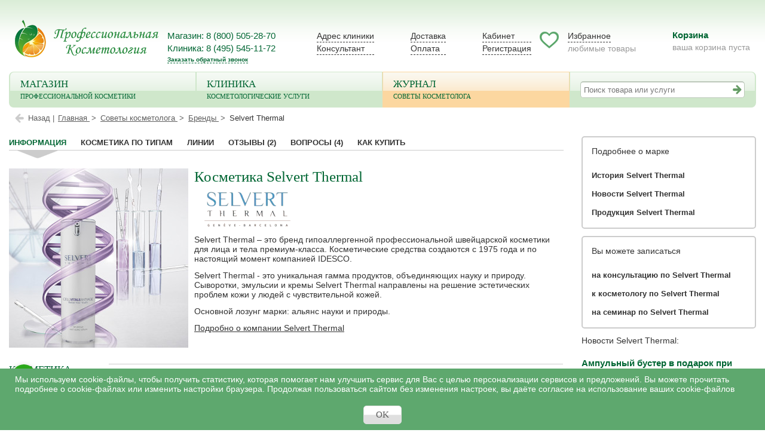

--- FILE ---
content_type: text/html; charset=UTF-8
request_url: https://www.profcosmetology.ru/brands/selvert_thermal/
body_size: 14380
content:
<!DOCTYPE html> <html lang="ru"> <head> <meta charset="utf-8" /> <meta name="viewport" content="width=device-width, initial-scale=1"> <meta http-equiv="X-UA-Compatible" content="IE=edge" /> <title>Каталог Selvert Thermal | Интернет-магазин Профессиональная Косметика в Москве</title> <meta name="description" content="Швейцарская профессиональная косметика Selvert Thermal (Селверт Термал)– это элитные омолаживающие процедуры, глубокое увлажнение кожи и защита ее от неблагоприятных внешних воздействий. Препараты эффективны и гипоаллергенны." /> <meta name="keywords" content=""> <meta name="SKYPE_TOOLBAR" content="SKYPE_TOOLBAR_PARSER_COMPATIBLE" /> <meta name="yandex-verification" content="34bb93a6c861c780" /> <link rel="icon" href="/favicon.svg" type="image/x-icon" /> <link rel="shortcut icon" href="/favicon.svg" type="image/x-icon" /> <link href="/css/styles.css?v1.825" rel="stylesheet" type="text/css" /> <link href="/css/animate.css?v1.825" rel="stylesheet" type="text/css" /> <link href="/css/swiper.min.css" rel="stylesheet" type="text/css" /> <!-- Google Tag Manager --> <script>(function(w,d,s,l,i){w[l]=w[l]||[];w[l].push({'gtm.start': new Date().getTime(),event:'gtm.js'});var f=d.getElementsByTagName(s)[0], j=d.createElement(s),dl=l!='dataLayer'?'&l='+l:'';j.async=true;j.src= 'https://www.googletagmanager.com/gtm.js?id='+i+dl;f.parentNode.insertBefore(j,f); })(window,document,'script','dataLayer','GTM-54NCJWRP');</script> <!-- End Google Tag Manager --> <!-- Yandex.Metrika counter --> <script> (function(m,e,t,r,i,k,a){m[i]=m[i]||function(){(m[i].a=m[i].a||[]).push(arguments)}; m[i].l=1*new Date();k=e.createElement(t),a=e.getElementsByTagName(t)[0],k.async=1,k.src=r,a.parentNode.insertBefore(k,a)}) (window, document, "script", "https://mc.yandex.ru/metrika/tag.js", "ym"); ym(11553139, "init", { clickmap:true, trackLinks:true, accurateTrackBounce:true, webvisor:true, ecommerce:"dataLayer" }); </script> <!-- /Yandex.Metrika counter --> <!-- calltouch --> <script> (function(w,d,n,c){w.CalltouchDataObject=n;w[n]=function(){w[n]["callbacks"].push(arguments)};if(!w[n]["callbacks"]){w[n]["callbacks"]=[]}w[n]["loaded"]=false;if(typeof c!=="object"){c=[c]}w[n]["counters"]=c;for(var i=0;i<c.length;i+=1){p(c[i])}function p(cId){var a=d.getElementsByTagName("script")[0],s=d.createElement("script"),i=function(){a.parentNode.insertBefore(s,a)},m=typeof Array.prototype.find === 'function',n=m?"init-min.js":"init.js";s.async=true;s.src="https://mod.calltouch.ru/"+n+"?id="+cId;if(w.opera=="[object Opera]"){d.addEventListener("DOMContentLoaded",i,false)}else{i()}}})(window,document,"ct","uoreeiwr"); </script> <!-- calltouch --> <script src="/scripts/jquery.min.js"></script> </head><body> <!-- Google Tag Manager (noscript) --> <noscript><iframe src="https://www.googletagmanager.com/ns.html?id=GTM-NCHDJD8" height="0" width="0" style="display:none;visibility:hidden"></iframe></noscript> <!-- End Google Tag Manager (noscript) --> <div class="main"> <!-- Top --> <div class="top content-pos"> <div class="top-size"> <span class="mobile-menu-btn"> <button type="button" class="toggle-menu visible-xs" aria-label="Toggle Mobile Menu"></button> </span> <!--<span class="logo"></span>--> <a href="/" class="logo" alt="Профессиональная косметология" title="На главную"></a> <div class="work-time"> <a class="phone" href="tel:+78005052870" title="Звонок со всех телефонов по России БЕСПЛАТНО">Магазин: 8 (800) 505-28-70</a> <a class="phone" href="tel:+74955451172" title="Звонок со всех телефонов по России БЕСПЛАТНО">Клиника: 8 (495) 545-11-72</a> <div class="top-recall"><a href="#" onClick="return FW_Utils.CallBackForm()">Заказать обратный звонок</a></div> </div> <div class="bl-right"> <a href="/calendar/" class="btn-cal-event" data-mobile="+78005052870">Запись к<br />косметологу</a> <span class="btn-block contacts desktop-bl"> <a href="/page/contacts/" title="Адрес клиники">Адрес клиники</a> <a href="/webim/index.php/chat?locale=ru" target="_blank" class="consult mibew-agent-button">Консультант</a> </span> <span class="btn-block shop-info desktop-bl"> <a href="/page/dostavka/" title="Доставка">Доставка</a> <a href="/page/oplata/" title="Оплата">Оплата</a> </span> <span class="btn-block btn-cab-event"> <a href="#" class="auth" onclick="return FW_Utils.ShowLoginForm();">Кабинет</a> <a href="/registration/" class="reg">Регистрация</a> </span> <a href="/favorites/" class="btn-block favorites " title="Избранное"> <span>Избранное</span> <span class="gray-box">любимые товары</span> </a> <a href="/basket/" class="btn-basket-event"><b>Корзина</b> <span id="empty_b_box">ваша корзина пуста</span> <span class="hidden">Товаров: <span id="rbasket_cnt"></span> шт.</span> <span class="hidden">На сумму: <span id="rbasket_sum"></span> руб.</span> </a> </div> </div> <!-- Top Menu --> <nav class="top-menu"> <ul> <li> <a href="/shop/">Магазин<span>профессиональной косметики</span><i></i></a> <ul class="top_submenu"> <li ><a href="/catalog/categories/kosmetika-dlya-lica/">Лицо, шея, декольте</a> <div> <ul class="l"> <li ><a href="/catalog/categories/kosmetika-dlya-lica-ochiscenie/">Очищение кожи лица</a></li> <li ><a href="/catalog/categories/kosmetika-dlya-lica-obnovlenie/">Обновляющая косметика</a></li> <li ><a href="/catalog/categories/vosstanovlenie/">Восстанавливающая косметика</a></li> <li ><a href="/catalog/categories/uvlajnenie/">Увлажняющая косметика</a></li> <li ><a href="/catalog/categories/pitanie/">Питательная косметика</a></li> <li ><a href="/catalog/categories/lifting/">С лифтинг-эффектом</a></li> <li ><a href="/catalog/categories/ot_morscin/">Против морщин</a></li> <li ><a href="/catalog/categories/osvetlenie/">Отбеливание и осветление</a></li> </ul> <ul class="l"> <li ><a href="/catalog/categories/problemnaya-koja/">Для проблемной кожи</a></li> <li ><a href="/catalog/categories/ot-pokrasnenii/">Против купероза</a></li> <li ><a href="/catalog/categories/zascita/">Защита и антиоксидантный уход</a></li> <li ><a href="/catalog/categories/sheya-decolte/">Для шеи и декольте</a></li> <li ><a href="/catalog/categories/lechebnaya_kosmetika_dlya_lica/">Лечебная косметика</a></li> <li ><a href="/catalog/categories/vegan_face/">Веганская косметика для лица</a></li> <li ><a href="/catalog/categories/dlya_massaja_lica/">Для массажа лица</a></li> <li ><a href="/catalog/categories/tonizirovanie_koji/">Тонизирование кожи</a></li> </ul> </div> </li> <li ><a href="/catalog/categories/kosmetika-dlya-tela/">Тело</a> <div> <ul class="l"> <li ><a href="/catalog/categories/ochiscenie/">Очищение тела</a></li> <li ><a href="/catalog/categories/pilingi-kosmetika-dlaj-tela/">Пилинги для тела</a></li> <li ><a href="/catalog/categories/uprugost/">Для упругости кожи</a></li> <li ><a href="/catalog/categories/uvlajnenie-kosmetika-dlja-tela/">Увлажнение для тела</a></li> <li ><a href="/catalog/categories/pitanie-kosmetika-dlja-tela/">Питание и уход</a></li> <li ><a href="/catalog/categories/pohudenie/">Средства для похудения</a></li> <li ><a href="/catalog/categories/anticellulitnye/">Антицеллюлитные средства</a></li> <li ><a href="/catalog/categories/ot_rastyajek/">От растяжек</a></li> <li ><a href="/catalog/categories/dlya-busta/">Для бюста</a></li> <li ><a href="/catalog/categories/maski/">Маски для тела</a></li> </ul> <ul class="l"> <li ><a href="/catalog/categories/dezodoranty/">Дезодоранты</a></li> <li ><a href="/catalog/categories/dlya-vanny/">Косметика для ванны и душа</a></li> <li ><a href="/catalog/categories/lechebnyi-uhod/">Лечебный уход</a></li> <li ><a href="/catalog/categories/dlya-ruk/">Косметика для рук</a></li> <li ><a href="/catalog/categories/legs/">Уход за ногами</a></li> <li ><a href="/catalog/categories/vegan_body/">Веганская косметика для тела</a></li> <li ><a href="/catalog/categories/sredstva_dlya_massaja/">Косметика и средства для массажа</a></li> <li ><a href="/catalog/categories/dlya_intimnoi_gigieny/">Средства для интимной гигиены</a></li> <li ><a href="/catalog/categories/dlya_problemnoi_koji_tela/">Для проблемной кожи тела</a></li> </ul> </div> </li> <li ><a href="/catalog/categories/kosmetika-dlya-vek-i-gub/">Глаза, брови и ресницы</a> <div class="one_col"> <ul> <li ><a href="/catalog/categories/uvlajnenie-dlja-vek-i-gub/">Увлажнение для зоны вокруг глаз</a></li> <li ><a href="/catalog/categories/pitanie-dlja-vek-i-gub/">Питание для зоны вокруг глаз</a></li> <li ><a href="/catalog/categories/protiv_otekov/">Против отеков</a></li> <li ><a href="/catalog/categories/protiv_morscin/">Против морщин</a></li> <li ><a href="/catalog/categories/maski-dlja-vek-i-gub/">Маски для зоны вокруг глаз</a></li> <li ><a href="/catalog/categories/ot_temnyh_krugov_vokrug_glaz/">От темных кругов вокруг глаз</a></li> <li ><a href="/catalog/categories/dlya_brovei_i_resnic/">Уход для бровей и ресниц</a></li> </ul> </div> </li> <li ><a href="/catalog/categories/kosmetika-dlya-volos/">Волосы</a> <div> <ul class="l"> <li ><a href="/catalog/categories/shampuni/">Шампуни для волос</a></li> <li ><a href="/catalog/categories/kondicionery/">Кондиционеры</a></li> <li ><a href="/catalog/categories/pilingi-dlja-volos/">Пилинг</a></li> <li ><a href="/catalog/categories/maski-dlja-volos/">Маски</a></li> <li ><a href="/catalog/categories/serums/">Сыворотки и масло для волос</a></li> <li ><a href="/catalog/categories/ukladochnye/">Укладочные средства</a></li> <li ><a href="/catalog/categories/lechebnyi-uhod-dlja-volos/">Лечебный уход</a></li> </ul> <ul class="l"> <li ><a href="/catalog/categories/kraska/">Краска и тонирование волос</a></li> <li ><a href="/catalog/categories/brush/">Расчески и брашинги</a></li> <li ><a href="/catalog/categories/kompleksnyi_uhod_dlya_tela_i_volos/">Уход для тела и волос</a></li> <li ><a href="/catalog/categories/vegan_haircare/">Веганская косметика для волос</a></li> <li ><a href="/catalog/categories/dlya_volos_spf/">Косметика для волос с SPF</a></li> <li ><a href="/catalog/categories/tonizirovanie/">Тонизирование для волос</a></li> </ul> </div> </li> <li ><a href="/catalog/categories/solnechnaja-gamma/">Защита от солнца</a> <div class="one_col"> <ul> <li ><a href="/catalog/categories/solnechnajs-gamma-dlya-lica/">Солнцезащитная косметика для лица</a></li> <li ><a href="/catalog/categories/solnechnaja-gamma-dlya-tela/">Солнцезащитная косметика для тела </a></li> <li ><a href="/catalog/categories/prolongatory-zagara/">Пролонгаторы загара</a></li> <li ><a href="/catalog/categories/acriv_tan/">Активаторы загара</a></li> <li ><a href="/catalog/categories/avtobronzanty/">Косметика для автозагара</a></li> <li ><a href="/catalog/categories/posle-zagara/">Уход после загара</a></li> <li ><a href="/catalog/categories/dlya-detei/">Для детей</a></li> </ul> </div> </li> <li ><a href="/catalog/categories/kosmetika-dlya-mujchin/">Для мужчин</a> <div class="one_col"> <ul> <li ><a href="/catalog/categories/dlya-lica-dlja-mugchin/">Для лица</a></li> <li ><a href="/catalog/categories/dlya-glaz-dlja-mugchin/">Для глаз</a></li> <li ><a href="/catalog/categories/ot-morscin-kosmetika-dlja-mugchin/">От морщин</a></li> <li ><a href="/catalog/categories/dlya-britya/">Средства для бритья</a></li> <li ><a href="/catalog/categories/uhod-za-volosami-dlja-mugchin/">Уход за волосами</a></li> <li ><a href="/catalog/categories/mujskaya_kosmetika_dlya_dusha/">Для душа</a></li> <li ><a href="/catalog/categories/dezodoranty_i_sredstva_dlya_tela/">Дезодоранты и средства для тела</a></li> <li ><a href="/catalog/categories/uhod_za_intimnoi_zonoi/">Уход за интимной зоной для мужчин</a></li> <li ><a href="/catalog/categories/uhod_dlya_borody/">Уход для бороды и усов</a></li> </ul> </div> </li> <li ><a href="/catalog/categories/teeth/">Уход за полостью рта</a> <div class="one_col"> <ul> <li ><a href="/catalog/categories/teethpaste/">Зубные пасты</a></li> <li ><a href="/catalog/categories/mouth_care/">Гели и бальзамы</a></li> </ul> </div> </li> <li ><a href="/catalog/categories/aromaty/">Ароматы и парфюмерия</a> <div class="one_col"> <ul> <li ><a href="/catalog/categories/parfume_for_hair_and_body/">Ароматы для тела и волос</a></li> </ul> </div> </li> <li ><a href="/catalog/categories/kids/">Для детей</a> <div class="one_col"> <ul> <li ><a href="/catalog/categories/dlya_volos/">Для волос</a></li> <li ><a href="/catalog/categories/dlya_tela/">Для тела</a></li> </ul> </div> </li> <li ><a href="/catalog/categories/mineralnye_kompleksy_i_bady/">БАДы и Витамины</a> <div class="one_col"> <ul> <li ><a href="/catalog/categories/bad_dlya_volos_i_nogtei/">БАД для волос и ногтей</a></li> <li ><a href="/catalog/categories/bad_for_skin/">БАД для здоровья и красоты кожи</a></li> <li ><a href="/catalog/categories/bad_slimming/">БАД для похудения</a></li> <li ><a href="/catalog/categories/bad_ozdorovleniya/">БАД для комплексного оздоровления</a></li> </ul> </div> </li> <li ><a href="/catalog/categories/dlya_doma/">Для дома</a> <div class="one_col"> <ul> <li ><a href="/catalog/categories/aromaty_dlya_doma/">Ароматы для дома</a></li> <li ><a href="/catalog/categories/tekstil/">Текстиль для дома</a></li> </ul> </div> </li> <li ><a href="/catalog/categories/kosmetika_dlya_gub/">Для губ</a> <div class="one_col"> <ul> <li ><a href="/catalog/categories/uvlajnenie_koji_gub/">Увлажнение и питание кожи губ</a></li> <li ><a href="/catalog/categories/uhod_protiv_morscin_vokrug_gub/">Уход против морщин вокруг губ</a></li> <li ><a href="/catalog/categories/uvelichenie_obema_gub/">Увеличение объема губ</a></li> <li ><a href="/catalog/categories/spf_dlya_gub/">SPF защита для губ</a></li> </ul> </div> </li> <li ><a href="/catalog/categories/makiyaj_i_demakiyaj_lica/">Макияж и демакияж</a> <div class="one_col"> <ul> <li ><a href="/catalog/categories/makiyaj/">BB и CC кремы, кушоны</a></li> <li ><a href="/catalog/categories/demakiyaj/">Косметика для демакияжа</a></li> <li ><a href="/catalog/categories/makiyaj_gub/">Для макияжа губ</a></li> <li ><a href="/catalog/categories/makiyaj_resnic/">Макияж ресниц и бровей</a></li> <li ><a href="/catalog/categories/pudra_rumyana/">Тональные кремы, пудра, румяна</a></li> <li ><a href="/catalog/categories/praimery/">Праймеры, основы под макияж</a></li> </ul> </div> </li> </ul> </li> <li> <a href="/clinic/">Клиника<span>Косметологические услуги</span></a> <ul class="top_submenu"> <li ><a href="/calendar/">Календарь приемов</a></li> <li ><a href="/cosmetologist/">Наши специалисты</a></li> <li ><a href="/page/do_posle/">Примеры работ наших косметологов</a></li> </ul> </li> <li> <a href="/jurnal/" class="select">Журнал<span>советы косметолога</span></a> <ul class="top_submenu"> <li ><a href="/news/">Новости</a></li> <li ><a href="/articles/">Статьи</a></li> <li ><a href="/seminars/">Семинары</a></li> <li ><a href="/video/">Полезные видео</a></li> <li ><a href="/reviews/">Отзывы</a></li> <li ><a href="/faq/">Вопросы</a></li> <li ><a href="/brands/">Бренды</a></li> <li ><a href="/advices/">Советы косметолога</a></li> <li ><a href="/help/">Помощь</a></li> </ul> </li> </ul> <form action="/search/" method="get" class="search drop-search" onSubmit="return FW_Utils.CheckSearch('Поиск по ключевому слову', this)"> <span class="search-wrapp"> <input name="q" id="search_field" type="text" placeholder="Поиск товара или услуги" onKeyUp="FW_Utils.SearchAutocomplit(this, event)" onKeyDown="FW_Utils.AutoComplitKeyDown(this, event)" autocomplete="off" class="drop_search_field"> </span> <input name="search" type="image" alt="Поиск" src="/images/search_btn_new.gif" class="top-search-btn"> </form> </nav> <!-- //Top Menu --> <!-- Char Brands Menu --> <!-- //Char Brands Menu --> </div> <!-- //Top --> <div class="content-pos"> <div class="breacr"> <a href="javascript:history.go(-1)" class="back desktop-bl">Назад |</a> <nav aria-label="breadcrumb"> <ol itemscope itemtype="http://schema.org/BreadcrumbList"> <li itemprop="itemListElement" itemscope itemtype="http://schema.org/ListItem"> <a href="/" itemprop="item"> <span itemprop="name">Главная</span> </a> <meta itemprop="position" content="1" /> </li> <li itemprop="itemListElement" itemscope itemtype="http://schema.org/ListItem"> <a href="/jurnal/" itemprop="item"> <span itemprop="name">Советы косметолога</span> </a> <meta itemprop="position" content="2" /> <li itemprop="itemListElement" itemscope itemtype="http://schema.org/ListItem"> <a href="/brands/" itemprop="item"> <span itemprop="name">Бренды</span> </a> <meta itemprop="position" content="3" /> <li itemprop="itemListElement" itemscope itemtype="http://schema.org/ListItem"> <span itemprop="item"> <span itemprop="name">Selvert Thermal</span> </span> <meta itemprop="position" content="4" /> </ol> </nav></div> <div class="section-row product-page"> <div class="col-3-4"> <div class="content"> <div class="product-tabs-bl"> <ul class="catalog-order product-tabs"> <li class="select"><a href="#info">Информация</a></li> <li><a href="#types">Косметика по типам</a></li> <li><a href="#lines">Линии</a></li> <li><a href="#reviews">Отзывы <b>(2)</b></a></li> <li><a href="#questions">Вопросы <b>(4)</b></a></li> <li><a href="#howtobuy">Как купить</a></li> </ul> </div> <div class="brand-info"> <img src="/images/catalog/brands/vendor_preview_7.jpg?1761548276" width="300" height="300" class="brand-preview-img" alt="Косметика Selvert Thermal" title="Косметика Selvert Thermal" align="left" /> <div class="brand-annonce"><a name="info"></a> <h1>Косметика Selvert Thermal</h1> <img src="/images/catalog/brands/vendor_logo_7.png?1761548276" width="180" height="60" alt="" class="brand-logo" /> <p>Selvert Thermal &ndash; это бренд гипоаллергенной профессиональной швейцарской косметики для лица и тела премиум-класса. Косметические средства создаются с 1975 года и по настоящий момент компанией IDESCO.</p> <p>Selvert Thermal - это уникальная гамма продуктов, объединяющих науку и природу. Сыворотки, эмульсии и кремы Selvert Thermal направлены на решение эстетических проблем кожи у людей с чувствительной кожей.</p> <p>Основной лозунг марки: альянс науки и природы.</p> <p><a href="#history" class="more">Подробно о компании Selvert Thermal</a></p> </div> </div> <ul class="product-tabs-cont"> <li> <div class="header"> Косметика <div>по типам:<a name="types">&nbsp;</a></div> </div> <div class="text"> <ul class="brand-line brand-types"> <li> <a href="/catalog/categories/kosmetika-dlya-volos/" class="brand-lines">Волосы</a><br/> <div class="row"> <a href="/catalog/categories/kompleksnyi_uhod_dlya_tela_i_volos/selvert_thermal/" class="brand-lines">Комплексный уход для тела и волос</a> <a href="/catalog/categories/dlya_volos_spf/selvert_thermal/" class="brand-lines">Косметика для волос с SPF</a> </div> </li> <li> <a href="/catalog/categories/kosmetika-dlya-vek-i-gub/" class="brand-lines">Глаза, брови и ресницы</a><br/> <div class="row"> <a href="/catalog/categories/protiv_otekov/selvert_thermal/" class="brand-lines">Косметика против отеков</a> <a href="/catalog/categories/ot_temnyh_krugov_vokrug_glaz/selvert_thermal/" class="brand-lines">От темных кругов вокруг глаз</a> <a href="/catalog/categories/pitanie-dlja-vek-i-gub/selvert_thermal/" class="brand-lines">Питание для зоны вокруг глаз</a> <a href="/catalog/categories/protiv_morscin/selvert_thermal/" class="brand-lines">Средства против морщин</a> <a href="/catalog/categories/uvlajnenie-dlja-vek-i-gub/selvert_thermal/" class="brand-lines">Увлажнение для зоны вокруг глаз</a> </div> </li> <li> <a href="/catalog/categories/kosmetika-dlya-mujchin/" class="brand-lines">Для мужчин</a><br/> <div class="row"> <a href="/catalog/categories/dlya-lica-dlja-mugchin/selvert_thermal/" class="brand-lines">Мужская косметика для лица</a> </div> </li> <li> <a href="/catalog/categories/solnechnaja-gamma/" class="brand-lines">Защита от солнца</a><br/> <div class="row"> <a href="/catalog/categories/solnechnajs-gamma-dlya-lica/selvert_thermal/" class="brand-lines">Солнцезащитная косметика для лица</a> <a href="/catalog/categories/solnechnaja-gamma-dlya-tela/selvert_thermal/" class="brand-lines">Солнцезащитная косметика для тела </a> <a href="/catalog/categories/posle-zagara/selvert_thermal/" class="brand-lines">Уход после загара для тела и лица</a> </div> </li> <li> <a href="/catalog/categories/kosmetika-dlya-lica/" class="brand-lines">Лицо, шея, декольте</a><br/> <div class="row"> <a href="/catalog/categories/vosstanovlenie/selvert_thermal/" class="brand-lines">Восстанавливающая косметика</a> <a href="/catalog/categories/problemnaya-koja/selvert_thermal/" class="brand-lines">Для проблемной кожи лица</a> <a href="/catalog/categories/sheya-decolte/selvert_thermal/" class="brand-lines">Для шеи и декольте</a> <a href="/catalog/categories/zascita/selvert_thermal/" class="brand-lines">Защита и антиоксидантный уход</a> <a href="/catalog/categories/ot_morscin/selvert_thermal/" class="brand-lines">Косметика против морщин</a> <a href="/catalog/categories/lifting/selvert_thermal/" class="brand-lines">Косметика с эффектом лифтинга</a> <a href="/catalog/categories/kosmetika-dlya-lica-obnovlenie/selvert_thermal/" class="brand-lines">Обновляющая косметика</a> <a href="/catalog/categories/osvetlenie/selvert_thermal/" class="brand-lines">Отбеливание и осветление кожи</a> <a href="/catalog/categories/kosmetika-dlya-lica-ochiscenie/selvert_thermal/" class="brand-lines">Очищение кожи лица</a> <a href="/catalog/categories/pitanie/selvert_thermal/" class="brand-lines">Питательная косметика</a> <a href="/catalog/categories/ot-pokrasnenii/selvert_thermal/" class="brand-lines">Против покраснений и купероза</a> <a href="/catalog/categories/uvlajnenie/selvert_thermal/" class="brand-lines">Увлажняющая косметика </a> </div> </li> <li> <a href="/catalog/categories/makiyaj_i_demakiyaj_lica/" class="brand-lines">Макияж и демакияж</a><br/> <div class="row"> <a href="/catalog/categories/makiyaj/selvert_thermal/" class="brand-lines">BB и CC кремы, кушоны</a> <a href="/catalog/categories/demakiyaj/selvert_thermal/" class="brand-lines">Косметика для демакияжа</a> </div> </li> <li> <a href="/catalog/categories/kosmetika-dlya-tela/" class="brand-lines">Тело</a><br/> <div class="row"> <a href="/catalog/categories/anticellulitnye/selvert_thermal/" class="brand-lines">Антицеллюлитная косметика</a> <a href="/catalog/categories/legs/selvert_thermal/" class="brand-lines">Косметика для ног</a> <a href="/catalog/categories/dlya-ruk/selvert_thermal/" class="brand-lines">Косметика для рук</a> <a href="/catalog/categories/uprugost/selvert_thermal/" class="brand-lines">Косметика для упругости кожи тела</a> <a href="/catalog/categories/ochiscenie/selvert_thermal/" class="brand-lines">Очищение тела</a> <a href="/catalog/categories/pilingi-kosmetika-dlaj-tela/selvert_thermal/" class="brand-lines">Пилинги для тела</a> <a href="/catalog/categories/pitanie-kosmetika-dlja-tela/selvert_thermal/" class="brand-lines">Питание и уход для тела</a> <a href="/catalog/categories/uvlajnenie-kosmetika-dlja-tela/selvert_thermal/" class="brand-lines">Увлажняющая косметика для тела</a> </div> </li> </ul> </div> </li> <li> <div class="header"> Линии <div>марки:<a name="lines">&nbsp;</a></div> </div> <div class="text"> <ul class="brand-line"> <li> <a href="#" id="line_122" class="brand-lines" onclick="return FW_Catalog.ShowBrandLineDescr(this);">Selvert Thermal: AQUAFRESH - Линия для глубокого увлажнение кожи</a> <div class="brand-line-descr"></div> </li> <li> <a href="#" id="line_1704" class="brand-lines" onclick="return FW_Catalog.ShowBrandLineDescr(this);">Selvert Thermal: BB &amp; CC CREAMS - Дневные BB и CC кремы</a> <div class="brand-line-descr"></div> </li> <li> <a href="#" id="line_2254" class="brand-lines" onclick="return FW_Catalog.ShowBrandLineDescr(this);">Selvert Thermal: BODY</a> <div class="brand-line-descr"></div> </li> <li> <a href="#" id="line_301" class="brand-lines" onclick="return FW_Catalog.ShowBrandLineDescr(this);">Selvert Thermal: CELL VITALE - Клеточная линия: омоложение, увлажнение, очищение</a> <div class="brand-line-descr"></div> </li> <li> <a href="#" id="line_1905" class="brand-lines" onclick="return FW_Catalog.ShowBrandLineDescr(this);">Selvert Thermal: CORPORELLE - Средства для ухода за телом и похудения</a> <div class="brand-line-descr"></div> </li> <li> <a href="#" id="line_150" class="brand-lines" onclick="return FW_Catalog.ShowBrandLineDescr(this);">Selvert Thermal: DERMATOLOGIQUE - Профессиональная программа Умная дерматология</a> <div class="brand-line-descr"></div> </li> <li> <a href="#" id="line_1745" class="brand-lines" onclick="return FW_Catalog.ShowBrandLineDescr(this);">Selvert Thermal: DUO SERUM - Уникальная двойная сыворотка</a> <div class="brand-line-descr"></div> </li> <li> <a href="#" id="line_1945" class="brand-lines" onclick="return FW_Catalog.ShowBrandLineDescr(this);">Selvert Thermal: ESSENTIAL - Базовая линия для всех типов кожи</a> <div class="brand-line-descr"></div> </li> <li> <a href="#" id="line_390" class="brand-lines" onclick="return FW_Catalog.ShowBrandLineDescr(this);">Selvert Thermal: HYALURONIQUE B3 - Гиалуроновая кислота и витамин В3</a> <div class="brand-line-descr"></div> </li> <li> <a href="#" id="line_2253" class="brand-lines" onclick="return FW_Catalog.ShowBrandLineDescr(this);">Selvert Thermal: INTENSE BOOSTER</a> <div class="brand-line-descr"></div> </li> <li> <a href="#" id="line_125" class="brand-lines" onclick="return FW_Catalog.ShowBrandLineDescr(this);">Selvert Thermal: MEN - Линия для мужчин</a> <div class="brand-line-descr"></div> </li> <li> <a href="#" id="line_1694" class="brand-lines" onclick="return FW_Catalog.ShowBrandLineDescr(this);">Selvert Thermal: POUR LE VISAGE - Линия &quot;Визаж&quot; для очищения кожи лица</a> <div class="brand-line-descr"></div> </li> <li> <a href="#" id="line_1701" class="brand-lines" onclick="return FW_Catalog.ShowBrandLineDescr(this);">Selvert Thermal: PURE VITAMIN C - Линия с чистым витамином С</a> <div class="brand-line-descr"></div> </li> <li> <a href="#" id="line_1698" class="brand-lines" onclick="return FW_Catalog.ShowBrandLineDescr(this);">Selvert Thermal: REGENERATION ABSOLUE - Восстанавливающая линия &quot;Абсолютная Регенерация&quot;</a> <div class="brand-line-descr"></div> </li> <li> <a href="#" id="line_1700" class="brand-lines" onclick="return FW_Catalog.ShowBrandLineDescr(this);">Selvert Thermal: RETINOL - Омолаживающая линия с ретинолом</a> <div class="brand-line-descr"></div> </li> <li> <a href="#" id="line_1692" class="brand-lines" onclick="return FW_Catalog.ShowBrandLineDescr(this);">Selvert Thermal: SOLAR PROTECTOR BARRIER - Солнцезащитная линия для лица и тела</a> <div class="brand-line-descr"></div> </li> <li> <a href="#" id="line_1705" class="brand-lines" onclick="return FW_Catalog.ShowBrandLineDescr(this);">Selvert Thermal: НАБОРЫ - Подарочные наборы косметики от Selvert Thermal</a> <div class="brand-line-descr"></div> </li> </ul> </div> </li> <li> <div class="header"> Косметика <div>Selvert Thermal</div> <div>отзывы:<a name="reviews">&nbsp;</a></div> </div> <div class="text"> <ul class="product-reviews"> <li> <div class="section-row"> <div class="auth"> <span class="date">18.02.2014</span> <span class="user">Автор: <b>Аня</b></span> </div> <div class="user-rate"> <b>Оценка пользователя: </b><i class="rate"><i style="width:100%"></i></i> <span>(5.00)</span> </div> </div> <div class="review-comment"> <div class="body"> <p>На одном из сайтов прочитала восторженные отзывы об омолаживающей процедуре Selvert Thermal и ее результатах. Решила купить в интернет-магазине несколько средств и попробовать сделать процедуру сама дома. Заказала восстанавливающий крем Фактор 1, очищающий лосьон-тоник, Masque Harmonissante в качестве питательной маски (все из серии Classic), Анти-акне гель (использую как мыло-гель), омолаживающую сыворотку Selvert Thermal Optimale, тональную основу Контроль цвета СС крем (она увлажняющая), гигиеническое молочко. Люблю шоколад, взяла эмульсию «Кофейно-шоколадное суфле» Delicatessen. Плюс у меня жирная кожа, поэтому взяла крем 10 из линии Aqua 21 для глубокого увлажнения кожи.<br />Итого общая стоимость закупки косметики Selvert Thermal у меня вышла на 24 тысячи рублей, но мне сделали большую скидку.<br />Пользуюсь косметикой уже три недели. Кожа стала чище, стала сияющей. Цвет лица выровнялся. Для лучшей оценки надо попользоваться подольше. По результатам обязательно отпишу новый отзыв.</p> </div> </div> </li> <li> <div class="section-row"> <div class="auth"> <span class="date">09.01.2014</span> <span class="user">Автор: <b>Faniya</b></span> </div> <div class="user-rate"> <b>Оценка пользователя: </b><i class="rate"><i style="width:100%"></i></i> <span>(5.00)</span> </div> </div> <div class="review-comment"> <div class="body"> <p>Отлично!!! Эффект неожиданный- лифтинг, блеск, гламурный вид.<br />Просто класс!!!</p> </div> </div> </li> <li class="btn-bl"> <a href="#" class="button" onclick="return FW_Catalog.ReviewFormTogle()">НАПИСАТЬ ОТЗЫВ</a> <a href="/reviews/brand/7/" class="button">ВСЕ ОТЗЫВЫ</a> </li> </ul> <div id="product_review_form_bl" class="review-form-bl"> <form name="review_form" id="brand_review_form" action="/reviews/save/" method="post" class="form review-form"> <div class="form-bg"> <ul class="user-form"> <li><label>Общая оценка?</label></li> <li><input name="rate" type="radio" value="5" checked="checked" /><b class="desktop-bl">Отлично</b><b class="mobile-bl-in">Отл.</b> <input name="rate" type="radio" value="3.75" /><b class="desktop-bl">Хорошо</b><b class="mobile-bl-in">Хор.</b> <input name="rate" type="radio" value="2.5" /><b class="desktop-bl">Сомневаюсь</b><b class="mobile-bl-in">Удл.</b> <input name="rate" type="radio" value="1.25" /><b class="desktop-bl">Плохо</b><b class="mobile-bl-in">Плохо</b> </li> <li><span><label>Ваше имя:</label> *</span><input name="fio" type="text" value="" class="validate text" /></li> <li><span><label>Ваш e-mail:</label> *</span><input name="email" type="text" value="" class="validate email"/> <div class="italic">Ваш email не будет нигде публиковаться на сайте <div>и будет использоваться исключительно для связи с Вами</div></div> </li> <li><span class="comm-label"><label>Ваш комментарий:</label> *</span> <textarea name="text" rows="7" cols="40" class="validate text"></textarea> </li> </ul> <input name="pid" type="hidden" value="7" /> <input name="context" type="hidden" value="brand" /> <input name="captcha_id" type="hidden" value="1" /> <input name="h" type="hidden" value="d993bea7d532d41ae63096c26c25210f" /> </div> <p class="btn-bl"><a href="#" onclick="FW_Utils.SetGASendEvent('knopki', 'otpravit', 'otziv'); return FW_Catalog.SendReview('brand_review_form');" class="button">СОХРАНИТЬ КОММЕНТАРИЙ</a></p> </form> </div> </div> </li> <li> <div class="header"> Вопросы:<a name="questions">&nbsp;</a> </div> <div class="text"> <ul class="product-reviews product-questions"> <li> <div class="auth"> <span class="faq-h">Вопрос:</span> <span class="date">20.06.2015</span> <span class="user">Автор: <b>Марина</b></span> </div> <div class="review-comment"> <div class="body"> <p>Добрый день! Приобрела сыворотку selvert vitaspheres c. На следующий день обнаружила аллергические пятна. В салоне, где приобрела сыворотку мне ничего не ответили и не вернули деньги. Такое со мной впервые. Что теперь делать с кожей?!</p> </div> </div> </li> <li class="answer"> <div class="auth"> <span class="faq-h">Ответ:</span> <span class="date">20.06.2015</span> <span class="user cosmo">Автор: <b>Лозовская Дарья Игоревна</b> - Косметология</span> </div> <div class="review-comment cosmo-comment"> <div class="body"> <p>Добрый день! Если аллергические пятна, то нужно противоаллергическое лечение, например, мазь "Элоком".Лучше всего подойти на консультацию, она бесплатна и работают у нас врачи-косметологи, чтобы точно удостовериться,что это аллергия. В любом случае, данным препаратом больше не пользоваться. Можно обратиться к дистрибутору данной марки.</p> <img src="/images/cosmo/icon/c1f2f09860789540bb7676c3f52e1fcf.jpg" alt="" width="40" /> </div> </div> </li> <li> <div class="auth"> <span class="faq-h">Вопрос:</span> <span class="date">14.11.2022</span> <span class="user">Автор: <b>Елена</b></span> </div> <div class="review-comment"> <div class="body"> <p>Здравствуйте! Perfection Daily BB Cream 01 SPF15 - Дневной ВВ-крем для совершенства лица Тон 01 нейтральный подтон или отдает в желтизну? Посоветуйте ВВ, СС крем для возрастной кожи ( морщины, изменение овала, раздражение, шелушение).</p> </div> </div> </li> <li class="answer"> <div class="auth"> <span class="faq-h">Ответ:</span> <span class="date">14.11.2022</span> <span class="user cosmo">Автор: <b>Ивахненко Елена Игоревна</b> - </span> </div> <div class="review-comment cosmo-comment"> <div class="body"> <p>Добрый день! Этот нейтральный. Он должен хорошо подойти для возрастной кожи.</p> <img src="/images/cosmo/icon/c44e177c6c3f0d73b3d80e7e37aceeb6.jpg" alt="" width="40" /> </div> </div> </li> <li> <div class="auth"> <span class="faq-h">Вопрос:</span> <span class="date">17.02.2014</span> <span class="user">Автор: <b>Светлана</b></span> </div> <div class="review-comment"> <div class="body"> <p>Добрый день.<br />Подскажите, как правильно пользоваться этим набором. В какой последовательности, и что как наносится.</p> </div> </div> </li> <li class="answer"> <div class="auth"> <span class="faq-h">Ответ:</span> <span class="date">17.02.2014</span> <span class="user cosmo">Автор: <b>Лозовская Дарья Игоревна</b> - Косметология</span> </div> <div class="review-comment cosmo-comment"> <div class="body"> <p>Добрый день! лучше всего использовать ампулы перед каким-нибудь выходом " в свет", сверху крем. 1 ампулу можно использовать в течение 2-х дней. Сыворотка наносится на очищенное лицо с акцентом на морщины, сверху крем. Утром можно пропустить сыворотку, нанести только крем.</p> <img src="/images/cosmo/icon/c1f2f09860789540bb7676c3f52e1fcf.jpg" alt="" width="40" /> </div> </div> </li> <li class="btn-bl"> <a href="#" class="button" onclick="return FW_Catalog.ReviewFormTogle('#product_faq_form_bl')">ЗАДАТЬ ВОПРОС ПО ДАННОМУ ТОВАРУ</a> <a href="/faq/brand/7/" class="button">ВСЕ ВОПРОСЫ</a> </li> </ul> <div id="product_faq_form_bl" class="review-form-bl"> <form name="quest_form" id="product_faq_form" action="/faq/save/" method="post" class="form review-form"> <div class="form-bg"> <ul class="user-form"> <li><span><label>Ваше имя:</label> *</span><input name="fio" type="text" value="" class="validate text" /></li> <li><span><label>Ваш e-mail:</label> *</span><input name="email" type="text" value="" class="validate email"/> <div class="italic">Ваш email не будет нигде публиковаться на сайте <div>и будет использоваться исключительно для связи с Вами</div></div> </li> <li><span class="comm-label"><label>Ваш вопрос:</label> *</span> <textarea name="text" rows="7" cols="40" class="validate text"></textarea> </li> </ul> <input name="pid" type="hidden" value="7" /> <input name="context" type="hidden" value="brand" /> <input name="captcha_id" type="hidden" value="1" /> <input name="h" type="hidden" value="d993bea7d532d41ae63096c26c25210f" /> </div> <p class="btn-bl"><a href="#" onclick="FW_Utils.SetGASendEvent('knopki', 'otpravit', 'otziv'); return FW_Catalog.SendReview('product_review_form');" class="button">ЗАДАТЬ ВОПРОС</a></p> </form> </div> </div> </li> <li> <div class="header"> Описание <div>бренда:<a name="history">&nbsp;</a></div> </div> <div class="text"> <p><img src="/userfiles/image/1111.png" alt="Selvert Thermal" width="250" height="250" align="right" />Selvert Thermal &mdash; швейцарская профессиональная косметика для кожи, отличительная своими высокими технологиями. Компания активно учитывает все потребности потребителя, улучшая свой продукт, совершенствуя его эффективность и действие до идеала. Данная косметика занимает лидирующее место среди косметических средств по уходу за кожей. Она сочетает в себе непревзойденное качество и потрясающий эффект.</p> <p>Швейцарская профессиональная косметика создана в 1975 году компанией IDESCO как высокотехнологичный, качественный и безопасный продукт, работающий на уровне клеточной терапии. Особенностью данной марки является ее гипоаллергенность, при этом области применения этой косметики достаточно велики, что позволяет решить практически все проблемы кожи.</p> <h2>Преимущества Selvert Thermal</h2> <p>Косметика отлично подойдет людям с чувствительной кожей, которая склонна к аллергическим реакциям. Так же данная продукция именно для тех, кто хочет получить по &ndash; настоящему впечатляющий результат, при этом, не используя травмирующие способы. Главные преимущества Selvert Thermal:</p> <p>&bull; Использование только натуральных ингредиентов.<br /> &bull; Гипоаллергенная продукция.<br /> &bull; Идеальное сочетание уникальных компонентов.<br /> &bull; Превосходный эстетический результат.<br /> &bull; Прекрасное восстановление кожи.</p> <p>Косметика Selvert Thermal обладает мощными регенерирующими и защитными свойствами, позволяет нормализовать работу внутренних обменных процессов в глубоких слоях эпидермиса.</p> <h2>Линейки Selvert Thermal</h2> <p>Ассортимент средств от Selvert Thermal достаточно разнообразен. Профессиональные коллекции косметики позволяют потребителю сформировать свою индивидуальную программу по восстановлению кожи. Вакуумная упаковка продукции позволяет снизить использование синтетических консервантов при производстве косметики, а также лучшим образом сохранить все витамины и минералы в составе продуктов.</p> <p><img src="/userfiles/image/selvert_760.jpg" alt="Косметика Selvert Thermal" width="760" height="196" align="middle" /></p> </div> </li> <li> <div class="header"> Как купить:<a name="howtobuy">&nbsp;</a> </div> <div class="text"> <p>Профессиональную косметику Selvert Thermal можно купить у нас по привлекательной цене. Мы гарантируем подлинность продукции и её высокое качество.</p> <p>Интернет-магазин Профессиональная Косметика позволяет заказать онлайн элитные средства для ухода за кожей лица и тела, а также волосами быстро и без проблем. Мы осуществляем доставку в любую точку Москвы и в другие города РФ. Также вы можете получить консультацию по косметике у наших специалистов через форму на сайте или по номеру телефона <a href="tel:+78005052870">8 (800) 505-28-70</a></p> </div> </li> </ul> </div> </div> <div class="col-4"> <div class="grey-block2"> <p class="header">Подробнее о марке</p> <ul class="subjs"> <!--<li><a href="/brands/selvert_thermal/info/">История Selvert Thermal</a></li>--> <li><a href="#history">История Selvert Thermal</a></li> <li><a href="/news/selvert_thermal/">Новости Selvert Thermal</a></li> <li><a href="/catalog/brands/selvert_thermal/">Продукция Selvert Thermal</a></li> </ul> </div> <div class="grey-block2"> <p class="header">Вы можете записаться</p> <ul class="subjs"> <li><a href="/calendar/">на консультацию по Selvert Thermal</a></li> <li><a href="/service/brand-7/">к косметологу по Selvert Thermal</a></li> <li><a href="/seminars/">на семинар по Selvert Thermal</a></li> </ul> </div> <header class="header">Новости Selvert Thermal:</header> <div class="brands-news"> <ul class="brands-news-list"> <li><a href="/news/news-496/" class="name">Ампульный бустер в подарок при покупке BB-крема!</a> <div class="date">21 января 2025</div> </li> <li><a href="/news/news-479/" class="name">Акции лета от Selvert Thermal</a> <div class="date">25 июня 2024</div> </li> <li><a href="/news/news-435/" class="name">Новинка: натуральная косметика Selvert Thermal уже в нашем каталоге!</a> <div class="date">13 октября 2022</div> </li> </ul> <p class="all-articles"><a href="/news/selvert_thermal/">Все новости</a></p> </div> </div> </div> <div class="left-col mobile-bl">&nbsp;</div> </div> </div> <!-- Footer --> <footer> <nav> <div class="content-pos"> <div class="section-row section-main relative"> <div class="col"> <div class="info">г. Москва, ул. Трубная 25/1</div> <div class="footer-phones"> <div class="f-h-ph">Интернет магазин</div> <p class="footer-phone" title="Звонок со всех телефонов по России бесплатно"> <a href="tel:+78005052870"><span>8 (800)</span> 505-28-70</a> <div class="info">Ежедневно с 09:00 до 21:00.</div> </p> <div class="f-h-ph">Клиника</div> <p class="footer-phone" title="Звонок со всех телефонов по России бесплатно"> <a href="tel:+74955451172"><span>8 (495)</span> 545-11-72</a> <div class="info">Ежедневно с 10:30 до 22:00.</div> <a href="mailto:prof@profcosmetology.ru" class="green">prof@profcosmetology.ru</a> </p> <p class="top-recall footer-recall"> <a href="#" onClick="return FW_Utils.CallBackForm()">Заказать обратный звонок</a> </p> <p class="online-cons"> <a id="mibew-agent-button" href="/webim/index.php/chat?locale=ru" target="_blank" class="mibew-agent-button">Обратная связь</a> </p> <p class="soc-link"> <!--noindex--> <a href="//vk.com/pcosm" class="soc-vk" target="_blank" title="Мы в сети Вконтакте" rel="nofollow"></a> <a href="//www.youtube.com/user/profcosmetology" class="soc-yt" target="_blank" title="Наш канал на Youtube" rel="nofollow"></a> <a href="//t.me/pcosm" target="_blank" class="soc-tel" title="Мы в Telegram" rel="nofollow"></a> <a href="//rutube.ru/channel/42924278/" target="_blank" class="soc-rt" title="Наш канал на Rutube" rel="nofollow"></a> <div> <iframe src="https://yandex.ru/sprav/widget/rating-badge/1126636134?type=award" width="150" height="50" frameborder="0"></iframe> </div> <!--/noindex--> </p> <p> <a href="//special.profcosmetology.ru/">Версия для слабовидящих</a> </p> </div> </div> <div class="col-2"> <div class="header">ИНТЕРНЕТ-МАГАЗИН<br />ООО &laquo;ПРОФЕССИОНАЛЬНАЯ КОСМЕТИКА&raquo;</div> <ul class="bot-smenu-main"> <li><a href="/page/pravdocs_shop/" class="m-0-2">Юридическая информация</a></li> <li><a href="/catalog/gurusearch/" class="m-3-1">Подбор косметики</a></li> <li><a href="/page/skidki/" class="m-2-2">Cистема скидок</a></li> <li><a href="/page/dostavka/" class="m-2-3">Доставка</a></li> <li><a href="/page/oplata/" class="m-2-4">Оплата</a></li> <li><a href="/reviews/" class="m-0-4">Отзывы</a></li> <li><a href="/page/privacy_policy_of_pks/" class="m-0-2">Политика обработки персональных данных</a></li> </ul> </div> <div class="col-3"> <div class="header">КЛИНИКА<br />ООО &laquo;ПРОФЕССИОНАЛЬНАЯ КОСМЕТОЛОГИЯ&raquo;</div> <ul class="bot-smenu-main"> <li><a href="/page/pravdocs/" class="m-0-2">Юридическая информация</a></li> <li><a href="/page/licenzia_kliniki/" class="m-2-6">Лицензия</a></li> <li><a href="/userfiles/file/prays_profcosmetology.pdf" class="m-2-7 qa-price" target="_blank">Прайс</a></li> <li><a href="/cosmetologist/" class="m-3-22">Наши специалисты</a></li> <li><a href="/clinic/" class="m-2-8">Услуги</a></li> <li class="mobile-hide"><a href="/calendar/" class="m-3-3">Календарь процедур</a></li> <li><a href="/page/privacy_policy_of_pk/" class="m-0-2">Политика обработки персональных данных</a></li> </ul> </div> <div class="col-4"> <div class="header">ИНФОРМАЦИЯ<br />&nbsp;</div> <ul class="bot-smenu-main"> <li><a href="/news/" class="m-4-3">Новости</a></li> <li><a href="/articles/" class="m-4-4">Статьи</a></li> <li><a href="/video/" class="m-4-5">Видео</a></li> <li><a href="/action/" class="m-2-0">Акции</a></li> <li><a href="/page/contacts/" class="m-0-3">Как нас найти</a></li> <li class="sitemap"><a href="/sitemap/" class="m-4-7 mobile-hide">Карта сайта</a></li> <li><a href="/page/oferta/" class="m-0-2">Публичная оферта</a></li> </ul> </div> <form name="subscribe" id="form-subscribe" action="/" method="post"> <label for="">Подпишитесь на рассылку</label><input type="text" name="email" placeholder="Укажите email" autocomplete="on" id="i-subscribe"> <input type="submit" value="Подписаться" class="button"> <div> Подписываясь на рассылку, Вы соглашаетесь c условиями политики <a href="/page/privacy_policy_of_pks/" target="_blank">обработки персональных данных</a> </div> </form> </div> <div class="copy copy-footer"> <div>&copy; <a href="/" title="Профессиональная косметология">Профессиональная косметология</a>, 2007 - 2025</div> Все права на материалы сайта www.profcosmetology.ru охраняются в соответствии c законом РФ &laquo;Об авторском праве и смежных правах&raquo;. Имеются противопоказания, необходима консультация специалиста. </div> </div> </nav> <div style="display:none"> <div itemscope="" itemtype="http://schema.org/Organization"> <span itemprop="name">ООО &quot;Профессиональная косметология&quot;</span> Контакты: <div itemprop="address" itemscope="" itemtype="http://schema.org/PostalAddress"> Адрес:<span itemprop="streetAddress">ул. Трубная 25/1</span> <span itemprop="postalCode">127051</span> <span itemprop="addressLocality">Москва</span>, </div> Телефон:<span itemprop="telephone">+74955052870</span>, Электронная почта:<span itemprop="email">prof@profcosmetology.ru</span> </div> </div> </footer> <div class="allow_cookies"> <p> Мы используем cookie-файлы, чтобы получить статистику, которая помогает нам улучшить сервис для Вас с целью персонализации сервисов и предложений. Вы можете прочитать подробнее о cookie-файлах или изменить настройки браузера. Продолжая пользоваться сайтом без изменения настроек, вы даёте согласие на использование ваших cookie-файлов </p> <p class="text-center"> <button type="button" class="button">OK</button> </p> </div> <a href="https://api.whatsapp.com/send?phone=74955052870" class="btn-whatsapp" target="_blank" title="Магазин" > <img src="/images/what_s_sh.svg" width="40" height="40" alt="" border="0"> </a> <a href="https://api.whatsapp.com/send?phone=74955451172" class="btn-whatsapp btn-whatsapp-cl" target="_blank" title="Клиника" > <img src="/images/what_s_cl.svg" width="40" height="40" alt="" border="0"> </a> <a href="#" class="btn-webim-2"></a><link href="/css/fancybox/jquery.fancybox.min.css" rel="stylesheet" type="text/css"> <link href="/css/colorbox.css?v1.825" rel="stylesheet" type="text/css" /> <script src="/scripts/jquery.easing.1.3.js"></script> <script src="/scripts/jquery.mousewheel.min.js?7"></script> <script src="/scripts/swiper.min.js"></script> <script src="/scripts/scripts.js?v1.825"></script> <script src="/scripts/catalog.js?v1.825"></script> <script src="/scripts/fancybox/jquery.fancybox.min.js"></script> <script type="text/javascript" charset="utf-8" src="/scripts/colorbox/jquery.colorbox-min.js?v1.825"></script> <!--0.028--> <!-- //Footer --> </body> </html>

--- FILE ---
content_type: text/css
request_url: https://www.profcosmetology.ru/css/styles.css?v1.825
body_size: 41016
content:
html, body, div, span, object, iframe,
h1, h2, h3, h4, h5, h6, p, blockquote, pre,
abbr, address, cite, code,
del, dfn, em, img, ins, kbd, q, samp,
small, strong, var,
b, i,
dl, dt, dd, ol, ul, li,
fieldset, form, label, legend,
table, caption, tbody, tfoot, thead, tr, th, td,
article, aside, canvas, details, figcaption, figure,
footer, header, hgroup, menu, nav, section, summary,
time, mark, audio, video {
    margin:0;
    padding:0;
    border:0;
    outline: none;
    vertical-align:baseline;
    background:transparent
}

* {-webkit-box-sizing: border-box;
   -moz-box-sizing: border-box;
   box-sizing: border-box}


.table-border   { border-collapse:collapse}

	.table-border th,
	.table-border td  { border-bottom: solid 1px #000}

.table-border-dark { border-color:#000!important}

html { height:100%}

body { font-size:14px;
	   line-height: 1.2em;
	   font-family: "Trebuchet MS", Helvetica, Areal, sans-serif;
	   color: #333}

body.print-page { width:800px; margin:0 auto}

body:before {content:'';
			 z-index:0;
			 position:absolute;
			 width:100%;
			 min-width:1250px;
			 height:70px;
			 background: -moz-linear-gradient(to bottom, #daedd7 0%, #eaf5e8 40%, #f7fbf6 70%, #fff 100%);
			 background: -webkit-linear-gradient(to bottom, #daedd7 0%, #eaf5e8 40%, #f7fbf6 70%, #fff 100%);
			 background: linear-gradient(to bottom, #daedd7 0%, #eaf5e8 40%, #f7fbf6 70%, #fff 100%)}


body.print-page:before { display:none}


select, input, textarea {font-family: "Trebuchet MS", Arial, sans-serif;
						 font-size:13px;
						 outline: none;
						 background:#fff}

input[type="text"], input[type="password"] , textarea {padding:5px 5px;
													   border: solid 1px #bcc8ba;
													   -moz-border-radius: 5px;
														 -webkit-border-radius: 5px;
															border-radius: 5px;
													   border-top-width:2px}

input, select { vertical-align:middle;  margin:0}

a { color:#333;cursor:pointer}

a:hover { text-decoration:none;
		  color:#006633}

a.text-no-decor { text-decoration:none!important}

h1,
.h1,
.guru_h1 { margin-bottom: 12px;
		   font: normal 25px/27px "Times New Roman", Times, serif;
    	   color: #006633}

.header1 {font: normal 20px/26px "Times New Roman", Times, serif;
    	  color: #006633;
    	  text-transform: uppercase}


h2,
.h2 { margin-bottom:12px;
	  font: normal 17px/19px "Times New Roman", Times, serif;
	  color:#006633;
	  text-transform:uppercase}

h3,
.h3 {  margin-bottom:12px;
	   padding:0;
	   font:bold 15px/17px "Trebuchet MS",  Helvetica, Arial, sans-serif;
	   color:#006633}


h4 {  margin-bottom:12px;
	  padding:0;
	  font:bold 11px/13px "Trebuchet MS",  Helvetica, Areal, sans-serif;
	  text-transform:uppercase;
	  color:#333}

h5 {  margin-bottom:12px;
	  font:normal 17px/19px "Times New Roman", Times, serif;
	  color:#333}


.header-404 { display:inline-block;
			  padding:12px 20px;
			  border:solid 1px #cfe7cb;
			  -moz-border-radius: 5px;
				-webkit-border-radius: 5px;
					border-radius: 5px;
		     background: #595f6c;
			 background: -moz-linear-gradient(top, #f4f9f4 0%, #e5f2e4 36%, #cfe7cb 100%);
			 background: -webkit-linear-gradient(top, #f4f9f4 0%,#e5f2e4 36%, #cfe7cb 100%);
			 background: linear-gradient(to bottom, #f4f9f4 0%, #e5f2e4 36%, #cfe7cb 100%)}

p { padding-bottom:12px}

ol {margin: 0 0 12px 25px}

ul { margin-left:25px}

.hidden { display:none}

.no-visibility{ visibility:hidden}

.relative { position:relative}

.empty-w-s { font-size:0;
			 line-height:0}

.italic { font-style: italic}

.strong { font-weight:bold}

.normal { font-weight:normal}

.text-center { text-align:center !important}

.text-left  { text-align:left !important}

.text-right { text-align:right !important}

.wrapper { width:100%;
		   overflow:hidden}

nav ul { margin:0;
		 list-style:none}

.no-marging { margin:0 !important}

.text-indent {text-indent:1.5em}

.fleft { float:left !important}

.fright { float: right !important}


img[align="right"] { margin-left:10px}
img[align="left"]  { margin-right:10px}

ol.num_step {list-style:none; 
			 width: auto}

/*
*:after { content:''}
*/

.p-t-0 { padding-top:0px !important}
.p-t-5 { padding-top:5px !important}
.p-t-7 { padding-top:7px !important}
.p-t-10 { padding-top:10px !important}
.p-t-13 { padding-top:13px !important}
.p-t-15 { padding-top:15px !important}
.p-t-20 { padding-top:20px !important}
.p-t-28 { padding-top:28px !important}
.p-t-50 { padding-top:50px !important}

.p-b-3 { padding-bottom:3px !important}
.p-b-10 { padding-bottom:10px !important }
.p-b-20 { padding-bottom:20px !important }
.p-b-28 { padding-bottom:28px !important }
.p-b-50 { padding-bottom:50px !important }

.p-r-32 { padding-right:32px}


.m-0 { margin:0!important}
.m-t-10 { margin-top:10px !important}
.m-t-30 { margin-top:30px !important}
.m-t-50 { margin-top:50px !important}

.m-b-0  { margin-bottom:0!important}
.m-b-15 { margin-bottom:15px !important}

.bg-white { background:#fff}

.bg-cover {-webkit-background-size: cover;
			  -moz-background-size: cover;
				 background-size: cover;
		  background-repeat:no-repeat;
		  background-position: 0 0}

.bg-contain {-webkit-background-size: contain;
			  -moz-background-size: contain;
				  background-size: contain;
			  background-repeat:no-repeat;
			  background-position: 0 0}

.bl-justify { text-align:justify !important; font-size:0; line-height:0}

	.bl-justify > span,
	.bl-justify > a,
	.bl-justify > div  { display:inline-block;
						 vertical-align:top}

.bl-justify:after { content:'';
					display:inline-block;
					width:100%}

.mobile-bl,
.mobile-bl-in { display:none!important}

.color-grey, .color-grey a { color:#6d6e71!important}

.h-0 { height:0}

.border-bot { border-bottom:solid 1px #ccc}

.b-t-none { border-top:none!important}

.green { color:#006633}

.orange {color: #fe9900}

.bold {font-weight: bold !important}


.size15,
.font-15   { font-size:15px}

table p { padding:0}

table.padding-10 th,
table.padding-10 td { padding:10px}

.table-content > div { width:100%}

.table-content > div:after {content:'';
							display:block;
							width:100%;
							clear:both}
							
	.table-content > div > div { float:left}

.table-2-col > div > div { width:50%; padding:10px 7px}

.table-border-b > div { border-bottom:solid 1px #ccc}

/* Top */

.top-size { position:relative;
			height:120px;}

	.logo { position:absolute;
			top:33px;
			left:10px;
			display:block;
			background:url(/images/logo.png) 0 0 no-repeat;
			width:240px;
			height:63px}

	.work-time { position:absolute;
				 top:49px;
				 left:265px;
				 font-size:13px;
				 color: #006633}

		.work-time .phone{
				display: block;
				font: normal 15px/21px "Trebuchet MS", Helvetica, Areal, sans-serif;
				text-decoration:none;
				color:#006633
		}
		.top-recall a { font: bold 10px/12px "Trebuchet MS", Arial, Helvetica, sans-serif;
						color: #006633;
						text-decoration: none;
						border-bottom: dashed 1px #006633}

		.top-recall a:hover { border-color: transparent}

.top .bl-right { position:absolute;
				 top: 50px;
				 right:10px}

	.top .bl-right .btn-cal-event { display:none}

	.top .bl-right > a,
	.top .bl-right .btn-block{   display: inline-block;
							     position:relative;
								 height:40px;
								 margin-left:10px;
								 padding-left:47px;
								 line-height:20px;
								 white-space:nowrap;
								 vertical-align:top;
								 text-decoration:none}

	.top .bl-right .user-is-auth { max-width:110px; overflow:hidden}
	
			.top .bl-right > a.btn-block > span,
			.top .bl-right .btn-block > a { display:block;
											position:relative; 
											z-index:1;
										    border-bottom:dashed  1px #333;
											text-decoration:none}
			
			.top .bl-right a.favorites span { display:inline-block}

		.top .bl-right > a:hover { color: #006633}

			.top .bl-right > a:hover > span,
			.top .bl-right .btn-block > a:hover,
			.top .bl-right a.favorites:hover span { border-bottom-color: transparent}

		.top .bl-right > a:before,
		.top .bl-right .btn-block:before {  content:'';
											position: absolute;
											top:3px;
											left:0;
											width:32px;
											height:34px;
											background: url(/images/ic_spr.svg?7) 0px 0px no-repeat}

		.top .bl-right .btn-cal-event:before { background-position:-160px 0px}
		.top .bl-right .btn-cal-event:hover:before { background-position:-160px -40px}

		.top .bl-right .btn-cab-event:before { background-position:-40px 0px}
		.top .bl-right .btn-cab-event:hover:before { background-position:-40px -40px}


		.top .bl-right .user-is-auth:before {background-position:-318px 0px}
		.top .bl-right .user-is-auth:hover:before {background-position:-318px -40px}

		.top .bl-right .shop-info:before {background-position:-282px 0px}
		.top .bl-right .shop-info:hover:before {background-position:-282px -40px}

		.top .bl-right .contacts:before {background-position:-160px 0px}
		.top .bl-right .contacts:hover:before {background-position:-160px -40px}

		.top .btn-basket-event span { line-height:15px}

			.top .btn-basket-event:hover:before { background-position:0px -40px}

			.top .btn-basket-event b {display:block;
									  padding-bottom:5px;
									  font-size:15px;
									  line-height:17px;
									  color:#006633}

			.top .gray-box,
			.top .btn-basket-event #empty_b_box { color:#999}

			.top .btn-basket-event > span { display:block}

			.top .btn-basket-event > span > span { color:#006633}

			.top .btn-basket-event > span.hidden { display:none}

		 
		 .top .bl-right .favorites:before { background:url(/images/fav_top_spr_32.png) 0 0 no-repeat; 
		 									height:28px} 

		 .top .bl-right .favorites-on:before,
		 .top .bl-right .favorites:hover:before { background-position:0 -29px}
		 
		 .top .bl-right .favorites span:last-child { display:block; border:none}	
		
		 .toggle-menu {
			  display: none;
			  position: absolute;
			  top:19px;
			  left:10px;
			  -webkit-user-select: none;
				 -moz-user-select: none;
				  -ms-user-select: none;
					  user-select: none;
			  background: url(/images/menu_mobile.svg) center no-repeat; 
			  border: none; 
			  width:35px; 
			  height:35px;
 			  cursor: pointer;
		}


nav.top-menu { position:relative;
			   z-index:11}

nav.top-menu > ul { width:100%;
				 	font-size:0;
					line-height:0}

		nav.top-menu > ul:after { content:'';
								  display:list-item;
								  width:100%;
								  clear:both;
								  height:0}


		nav.top-menu > ul > li { float:left;
								 position:relative;
								 width:25%}

		nav.top-menu > ul > li:last-child { border:none}

		nav.top-menu > ul > li > a {display: block;
									position: relative; width:100%;
									height: 60px;
									border: solid 2px #cfe7cb;
									border-top-width:1px;
									border-right-width:1px;
									border-left-width:1px;
									background:#f5faf4 url(/images/top_menu_bg.gif) 0 0 repeat-x;
									padding: 9px 17px 0;
									font: normal 17px/21px "Times New Roman", Times, serif;
									color: #006633;
									text-decoration: none;
									text-transform: uppercase}


			nav.top-menu > ul > li:first-child > a { border-radius: 8px 0 0 8px;
													 border-left:solid 2px #cfe7cb}


			nav.top-menu > ul > li > a > span {display: block;
											   font-size: 11px}

			form.search {position: absolute;
						 z-index:2;
						 right:0;
						 top:0;
						 width:25%;
						 height: 60px;
						 -moz-border-radius:0 8px 8px 0;
						 -webkit-border-radius:0 8px 8px 0;
						 border-radius: 0 8px 8px 0;
						 border:solid 1px #cfe7cb;
						 border-right:solid 2px #cfe7cb;
						 background:#f5faf4 url(/images/top_menu_bg.gif) 0 0 repeat-x;
						 padding: 15px 17px}


			.search-wrapp { position:relative}

			.search-wrapp input[type='text'] {width:100% }

			form.search input[type='image']  {display: block;
											  position: absolute;
											  top: 17px;
											  right: 18px;
											  background:#fff url( /images/search_btn_new.gif) center center no-repeat;
											  width:26px;
											  height:24px;
											  border:none;
											  -moz-border-radius: 0 5px 5px 0;
													-webkit-border-radius: 0 5px 5px 0;
														border-radius: 0 5px 5px 0; 
											  cursor:pointer}


				.drop-search ul.drop-down-list {position: relative;
												z-index:100;
												display: block;
												background: #fff;
												border: solid 1px #bcc8ba;
												border-top: none;
												height: auto;
												width:100%;
												margin-top: -6px;
												padding: 10px 0 0;
												overflow: visible;
												max-height: none;
												-moz-border-radius: 0 5px 5px 0;
													-webkit-border-radius: 0 5px 5px 0;
														border-radius: 0 0 5px 5px}

						.drop-search ul.drop-down-list li { position:relative;
															padding: 5px 10px;
															background-image: none;
															min-height:60px}


							.drop-search ul.drop-down-list a {display: block;
															  font: normal 12px/14px "Trebuchet MS", Arial, Helvetica, sans-serif;
															  text-transform: none;
															  text-decoration: none}


							.drop-search ul.drop-down-list a.w-icon { padding-left:60px}


							.drop-search ul.drop-down-list a.c-p-10 {text-align: center;
																	 padding: 10px 0;
																	 font: bold 14px/16px "Trebuchet MS", Arial, Helvetica, sans-serif}

							.drop-search ul.drop-down-list .hover,
							.drop-search ul.drop-down-list a:hover { background:#deefdc}

							.drop-search ul.drop-down-list img {position: absolute;
															 	z-index:2;
																left:5px;
																top:5px}

		nav.top-menu > ul > li > ul {   width:100%;
										visibility: hidden;
										position: absolute;
										z-index: 100;
										left: 0;
										background: #fcd7a0;
										border: none;
										-moz-border-radius: 0 8px 8px 0;
										-webkit-border-radius: 0 8px 8px 0;
										border-radius: 0 0 8px 8px;
										padding: 5px 0 10px;
										top: 53px;
										opacity:0;
										-webkit-transition: all 0.7s ease-out;
										   -moz-transition: all 0.7s ease-out;
												transition: all 0.7s ease-out
										}

		nav.top-menu > ul > li > ul a {  display: inline-block;
										 width: 90%;
										 min-height: 100%;
										 margin-left: 5%;
										 padding: 7px 0;
										 height: auto;
										 border: none;
										 background: none;
										 font: bold 13px/15px "Trebuchet MS", Helvetica, Areal, sans-serif;
										 text-transform: none}


		nav.top-menu > ul > li > a.select,
		nav.top-menu > ul > li:hover > a { border-color:#fcd7a0;
										   background-position:0 -60px}


		nav.top-menu > ul > li > ul > li { position:relative}

		nav.top-menu > ul > li > ul > li div  { visibility: hidden;
												position: absolute;
												border: none;
												-moz-border-radius: 0 8px 8px 0;
												-webkit-border-radius: 0 8px 8px 0;
												border-radius: 0px 8px 8px 8px ;
												background: #fcd7a0;
												width: 360px;
												top: 0;
												left: 97%;
												padding: 0;
												opacity:0}

			nav.top-menu > ul > li:hover > ul,
			nav.top-menu > ul > li > ul > li:hover div {visibility: visible;
														 opacity:1;
														 -webkit-transition: all 0.5s ease-in;
															  -moz-transition: all 0.5s ease-in;
																 transition: all 0.5s ease-in}
																 
																 

.menu-char-brands { position:relative;
					padding:0 290px 0 120px; 
					color:#006633; 
					font-family:"Times New Roman", Times, serif}

.menu-char-brands > header {position:absolute; 
							left:20px;
							top:20px; 
							font-size:23px}
							
.menu-char-brands > div { position:absolute; right:0; top:10px}

.menu-char-brands > ul { padding:20px 0 0; margin:0}

.menu-char-brands > ul > li { position: relative;
							  display:inline-block; 
							  height:25px; 
							  cursor:pointer}

.menu-char-brands > ul > li span { position:relative; 
								   display:block; 
								   padding-right:14px;
								   font-size:21px}

.menu-char-brands > ul > li:hover span { color:#333}

.menu-char-brands > ul > li span:before{  content:'\b7\a0'; 
										  display:block;
										  position:absolute; 
										  width:10px; 
										  height:10px;
										  right:0;
										  top: 0 }

.menu-char-brands > ul > li:last-child span { padding-right:15px}

.menu-char-brands > ul > li:last-child span:before { display:none} 

.menu-char-brands > ul > li .section-row { position:absolute;
										   z-index:1000;
										   left:-20px; 
										   top: 23px; 
										   display:none; 
										   padding:20px 0 10px 20px;
										   background:#fff; 
										   width:450px; 
										   border:solid 1px #006633; 
										   border-top:none;
										   -moz-border-radius: 0 8px 8px 0;
												-webkit-border-radius: 0 8px 8px 0;
													border-radius: 0 0 8px 8px ;
										   }
	

.menu-char-brands > ul > li:nth-last-child(2) .section-row,
.menu-char-brands > ul > li:last-child .section-row { left:-100px}	
	
.menu-char-brands > ul > li .one-column	{width:220px}									   

.menu-char-brands > ul > li:hover .section-row{ display:block}		

.menu-char-brands > ul > li:hover .section-row ul { padding-right:10px}

.menu-char-brands > ul > li:hover .section-row ul li { margin-bottom:10px}

.menu-char-brands > ul > li:hover .section-row a { text-decoration:none; 
												   color:#006633;
												   font-size:18px}

.menu-char-brands > ul > li:hover .section-row a:hover { text-decoration:underline}


.menu-char-brands .char-menu-btns { padding-top:3px;
								    text-align:center;
									width:290px}

.menu-char-brands .char-menu-btns a { margin:0 10px}

/* //Top */

/* Content */

.content-pos {width:1250px;
			  margin:0 auto}

.content  { background:#fff;
			margin:0 auto;
			padding:15px 0 0;
  		    min-height:300px}

.pc-content {min-height:300px}

.content .content { padding:0; min-height:0}

.no-min-height { min-height:0!important}

.content-p-r-10 { padding-right:10px}


.section-row { width:100%}

.section-row:after {content: '';
					display: block;
					width: 100%;
					clear: both}
.col,
.col-2,
.col-3,
.col-4,
.col-5,
.col-1-2,
.col-2-3,
.col-3-4,
.col-4-5{ float:left}

.col-2 { width:50%}
.col-3 { width:33.3%}
.col-4 { width:25%}
.col-5 { width:20%}
.col-3-4 { width:75%}
.col-2-3 { width:66.7%}

.col-right { float:right}

.img-block { display:block}

.img-responsive { display:block;
				  max-width:100%;
				  height: auto}

.img-pull-center { margin:0 auto}

.img-pull-left { float:left;
				 margin-right:30px;
				 margin-bottom:10px}

.img-pull-right { float: right;
				  margin-left:30px;
				  margin-bottom:10px}

.content-col { float:left;
			   width:100%;
			   padding:0 26%}

.two-column .content-col { padding-right:0}

.two-column .two-col-inner .content-col {padding-right: 314px; padding-left:0}

.two-column .two-col-inner .right-col { width:314px; margin-left:-314px}

		.content ul   {margin: 0 0 12px 5px;
					   list-style: none}
		
		ul.bullet_green { margin:0; list-style:none}

			.content ul li,
			.bullet_green li {background: url(/images/bul.gif) 0 50% no-repeat;
							  padding-left: 14px;
							  margin-bottom:5px}
							  
		.content ul li.bul-top { background-position:0 12px}
		
		.content ul.ul-pos { margin:0}

		.content ul.ul-pos li { padding:0;
							 	margin:0;
							 	background:none}
								
		.content .search-field ul { width: 500px}
		.content .search-field ul li {background:none;
									  padding:2px 5px;
									  margin-bottom:2px; 
									  font:normal 11px/14px Arial, Helvetica, sans-serif}				
									  
		.content .search-field ul li:hover { background:#777;
											 color:#fff}							  

a.back {
    display: inline-block;
    position: relative;
    height: 17px;
    padding-left: 22px;
    font: normal 13px/15px "Trebuchet MS", Arial, sans-serif;
    color: #666;
    text-decoration: none;
}

a.back:before{ content:'';
			   display: block;
				position: absolute;
				background: url(/images/paging_spr.gif) -25px -17px no-repeat;
				top: 0;
				left: 0;
				width: 15px;
				height: 17px}


.slider-bl > .swiper-pagination-bullets {position: absolute;
										 z-index: 10;
										 left: 0;
										 bottom: 7px!important;
										 width: 100%;
										 text-align: center}

	body .slider-bl .swiper-pagination-bullet {width: 8px;
											   height: 8px;
											   min-width:0;
											   background: #fff;
											   border: solid 1px #999;
												-moz-border-radius: 4px;
													-webkit-border-radius: 4px;
														border-radius: 4px;
											   opacity:1}

	body .slider-bl .swiper-pagination-bullet-active  { background:#ccc;
														border-color:#ccc}

.banner_index { position:absolute;
				bottom:19px;
				right:4px;
				width:257px;
				text-align:left}

	.banner_index .name { font-size:16px;
						  line-height:19px;
						  color:#006633}

	.banner_index .annonce { font: bold 20px/30px "Times New Roman", Times, serif;
							 color:#006633}

	.banner_index .btn { background:none;
						 width:auto;
						 padding:7px 14px;
						 border:solid 1px #999;
						 font: bold 11px/13px "Trebuchet MS", Helvetica, Areal, sans-serif;
						 text-transform:uppercase;
						 color:#5f5f5f}




.guru-banner { display:block;
			   position:relative;
			   z-index:0;
			   width:100%;
			   height:78px;
			   background:#f5faf4;
			   margin:10px auto 25px;
			   -moz-border-radius:8px;
			   	  -webkit-border-radius:8px;
			   			border-radius:8px}

	.guru-banner > span { position:absolute;
						  top:0;
						  display:block;
						  height:100%}

	.guru-banner .descr { z-index:5;
						  top:0;
						  left:0;
						  width:534px;
						  padding:15px 0 0 21px}

		.guru-banner .guru-q { font-size:22px;
							   line-height:26px;  }

		.guru-banner .guru-c { display:block;
							   padding:3px 0 0;
							   font-size:11px;
							   line-height:13px;
							   text-transform:uppercase}

		.guru-banner .descr:after { content:'';
									display:block;
									position:absolute;
									top:0;
									right:0;
									background:url(/images/guru_pc_0.svg) 0 0 no-repeat;
									width:40px;
									height:78px}

		.guru-banner .descr:before{ content:'';
									display:block;
									position:absolute;
									bottom:0;
									right:40px;
									background:url(/images/guru_girl.png) 0 0 no-repeat;
									width:81px;
									height:98px}


	.guru-banner .step-1 { z-index:4;
						   left:504px;
						   background:url(../images/guru_pc_1.svg) right 0 no-repeat;
						   width:196px}

	.guru-banner .step-2 { z-index:3;
						   left:670px;
						   background:url(../images/guru_pc_2.svg) right 0 no-repeat;
						   width:196px}

	.guru-banner .step-3 { z-index:2;
						   left:836px;
						   background:url(../images/guru_pc_3.svg) right 0 no-repeat;
						   width:196px}

		.guru-banner .step { padding-left:40px}

		.guru-banner .step * { display:inline-block; vertical-align:middle}

		.guru-banner .step b { height:100%;
							   padding-right:5px;
							   font: bold 56px/78px "Times New Roman", Times, serif;
							   color:#fff}

		.guru-banner .step span {font: bold 11px/13px "Times New Roman", Times, serif;
								 text-transform:uppercase}

		.guru-banner  .result { right:0;
								padding:25px 40px 0 0;
								font: bold 11px/13px "Times New Roman", Times, serif;
								text-transform:uppercase}

		.guru-banner  .result:before {content:'';
									  display:block;
									  position:absolute;
									  bottom:8px;
									  right:157px;
									  background:url(/images/guru_prod.png) 0 0 no-repeat;
									  width:53px;
									  height:62px}

.whelper { position:relative}

	.whelper i {
		display: none;
		position: absolute;
		z-index: 20;
		left: 50%;
		top: 100%;
		background: #fff;
		width: 170px;
		/* height: 20px; */
		padding: 10px;
		margin: 10px auto 0 -80px;
		text-align: center;
		font: normal 13px/15px "Trebuchet MS", Arial, sans-serif;
		color: #5f5f5f;
		border: solid 2px #ccc;
		-moz-border-radius: 5px;
		-webkit-border-radius: 5px;
		border-radius: 15px}

		
	.prod-status .whelper i {margin-left:-45px; border-radius: 15px 15px 15px 15px}
		
		.whelper i span {display: block;
						 font-size: 11px;
						 line-height: 12px}

	.whelper:hover i,
	.whelper:focus  i{ display:block}


	.whelper i:before { display: block;
						content: '';
						position: absolute;
						top: -13px;
						left: 50%;
						background: url(/images/helper_arr.png) 0 0 no-repeat;
						margin-left: -61px;
						width: 122px;
						height: 13px}

	.prod-status .whelper i:before { left:0; margin-left:-20px}

.btn-bl { position:relative}

.button { position:relative;
		  display: inline-block;
    	  height: 31px;
    	  padding: 0 20px;
    	  /*background: url(/images/button_bg.gif) 0 0 repeat-x;*/
	      border: solid 1px #e0e0e0;
    	  -moz-border-radius: 5px;
    		-webkit-border-radius: 5px;
			    border-radius: 5px;
    	  font: normal 15px/29px "Times New Roman", Times, serif !important;
   		  color: #5f5f5f;
    	  text-decoration: none;
    	  text-align: center;
    	  cursor: pointer;
		  background: -moz-linear-gradient(to bottom, #fff 0%, #fff 47%, #f4f4f4 49%, #e0e0e0 53%, #dfdfdf 100%);
			background: -webkit-linear-gradient(to bottom, #fff 0%, #fff 47%, #f4f4f4 49%, #e0e0e0 53%, #dfdfdf 100%);
				background: linear-gradient(to bottom, #fff 0%, #fff 47%, #f4f4f4 49%, #e0e0e0 53%, #dfdfdf 100%)}

.button-order,
.button:hover { border-color:#b9dcba;
				background: -moz-linear-gradient(to bottom, #fff 0%, #fff 47%, #f4f4f4 49%, #e0e0e0 53%, #dfdfdf 100%);
					background: -webkit-linear-gradient(to bottom, #fff 0%, #fff 47%, #f4f4f4 49%, #e0e0e0 53%, #dfdfdf 100%);
						background: linear-gradient(to bottom, #fff 0%, #fbfffa 25%, #e6fee2 49%, #d4ecd0 53%, #d4ecd0 100%);
				color:#006633}

.button-yellow,
.button-order:hover {border-color: #fad59c;
					 background: -moz-linear-gradient(to bottom, #fff6e6 0%, #fff1da 49%, #fcd79e 53%, #fad59c 100%);
						background: -webkit-linear-gradient(to bottom, #fff6e6 0%, #fff1da 49%, #fcd79e 53%, #fad59c 100%);
							background: linear-gradient(to bottom, #fff6e6 0%, #fff1da 49%, #fcd79e 53%, #fad59c 100%);
					 color: #333}

.full-w { width:100%}

.yellow-btn {border-color: #fad59c;
			 background: -moz-linear-gradient(to bottom, #fff 0%, #fff 47%, #f4f4f4 49%, #e0e0e0 53%, #dfdfdf 100%);
				background: -webkit-linear-gradient(to bottom, #fff 0%, #fff 47%, #f4f4f4 49%, #e0e0e0 53%, #dfdfdf 100%);
					background: linear-gradient(to bottom, #fff6e6 0%, #fff1da 47%, #ffebcb 49%, #fcd79e 53%, #fad59c 100%);
			color:#333}

ul.product-tabs,
ul.tabs { margin: 0 0 20px 0;
    	  border-bottom: solid 1px #ccc;
		  font-size:0;
		  line-height:0;
		  list-style:none}

	ul.product-tabs li,
	ul.tabs li 			{position: relative;
						 display: inline-block;
						 background: none;
						 padding: 0;
						 margin:0 24px 0 0}

	ul.product-tabs li.select:after,
	ul.tabs li.select:after{content:'';
							display: block;
   							position: absolute;
							left: 50%;
							margin-left: -34px;
							background: url(/images/arr_down.png) 0 0 no-repeat;
							width: 68px;
							height: 14px}


	ul.product-tabs li a,
	ul.tabs li a {display:inline-block;
				  font: bold 13px/25px "Trebuchet MS", Helvetica, Areal, sans-serif;
				  color:#333;
				  text-transform:uppercase;
				  text-decoration:none}

	ul.product-tabs li.select a,
	ul.tabs li.select a			 { color:#006633}


.tabs-content { display: none}

	.tabs-content .swiper-container { padding-top:12px}

.tabs-content-hidden { visibility:hidden}

.slider-products .item {display: inline-block;
						position: relative;
						width: 20%;
						vertical-align: top;
						text-align: center}

	.slider-products a { display:inline-block}

	.slider-products .item div {padding: 0 15px;
 								text-align: left}

	.slider-products  .item .brand {padding: 15px 15px 0;
							 font: normal 16px/18px "Times New Roman", Times, serif;
							 color: #5f5f5f }

		.slider-products .item  .name {padding: 0 15px 15px;
									   height: 42px;
									   margin-bottom: 8px;
									   overflow: hidden;
									   text-align:left }

		.slider-products .item  .name a {font: normal 17px/20px "Times New Roman", Times, serif;
										 color: #006633}

		.slider-products .item .price {font: normal 17px/19px "Trebuchet MS", Arial, sans-serif;
					   				   color: #006633}

		.slider-products .item .slider-basket { text-align:center}
		
		.slider-round-img .item img {-moz-border-radius: 75px;
									 	-webkit-border-radius: 75px;
											border-radius: 75px }

		ul.products-list li .price s,
		.product-in-asket  .price s,
		.slider-products .item .price s,
		.content list-item .price s,
		ul.section-service-list .price s {color: #5f5f5f;
										  font-size: 14px;
										  font-weight: normal}

		.slider-products .item .price span {font-size: 12px; 
										    line-height:14px;
									  		color: #5f5f5f}

		.slider-products .item .price .button,
		.basket-bl .button					  {position: relative;
											   padding: 0 15px 0 10px;
											   margin: 10px 0 0}

		.fading-bot { position:relative}

		.fading-bot:after { display: block;
							content:'';
							position: absolute;
							z-index:2;
							background: url(/images/fade_bg.png?5) 0 0 repeat-x;
							bottom: 0;
							left: 0;
							width: 100%;
							height: 35px}

		.slider-basket a:before,
		.basket-bl .button:before{content:'';
								  display: inline-block;
								  background:url(/images/cat_add_basket_spr.png) 0 0 no-repeat;
								  width:25px;
								  height:26px;
								  margin-right:5px;
								  vertical-align:middle}


		.swiper-container  .btn-nav{position: absolute;
									z-index: 3;
									display: block;
									/*background: url(/images/slider_spr.gif) 0 0 no-repeat;*/
									background: url(/images/slider_arrow.svg) 0 0 no-repeat;
									width: 33px;
									height: 33px;
									top: 65px;
									cursor:pointer;
									 -webkit-transform: rotate(180deg);
											-ms-transform: rotate(180deg);
													transform: rotate(180deg);}

			.swiper-container .swiper-button-disabled { opacity:0.2}

			.swiper-container .prev { left:0}
				.swiper-container .prev:hover {background-image:url(/images/slider_arrow_active.svg)}

			.swiper-container .next { right:0;
									  -webkit-transform: rotate(0deg);
											-ms-transform: rotate(0deg);
													transform: rotate(0deg)}


				.swiper-container .next:hover { background-image:url(/images/slider_arrow_active.svg)}
				
				
			.swiper-service-cosmo-list  .btn-nav { top: 130px} 	

.index-info-bl .index-news { padding-left:24px; min-height:400px}
.index-info-bl .index-news:first-child { padding-left:0}


.index-news { padding:45px 0 0}

.articles-sect { padding-top:0}

.index-news ul.recomm-list {margin:20px 0 20px;
							list-style: none}

	  		ul.recomm-list li { height: 149px;
							 	padding: 0 0 14px 0;
								margin-bottom: 14px;
								background: none;
								overflow: hidden;
								border-bottom: solid 1px #9cc3c3}

			.index-news .descr-wrap {float: left;
									 width: 100%;
									 font: normal 13px/15px "Trebuchet MS", Helvetica, Verdana, Arial, sans-serif}

				.index-news ul.recomm-list .descr { padding-left: 152px}

					.index-news ul.recomm-list .name,
					.index-news ul.recomm-list .price,
					ul.seminars-list .name a,
					ul.seminars-list .time  		   {font: bold 17px/17px "Times New Roman", Times, serif;
													    color: #006633}

						.index-news ul.recomm-list .basket-bl > span { display:block}

						ul.seminars-list .time-bl > span,
						.index-news ul.recomm-list .price > span span,
						ul.service-list .time-bl > span					{font: normal 12px/20px "Trebuchet MS", Helvetica, Verdana, Arial, sans-serif;
																	     color: #5f5f5f}

							.index-news ul.recomm-list .price s { color:#5f5f5f; font-size:14px}

						.recomm-list .basket-bl .button {margin: 5px 0 0 0;
														 vertical-align: middle }
														 
						  .cal-rec  {margin-top: 8px;}	
						  .cal-rec  .button:before { display:none}

					.index-news ul.recomm-list .anonce { position: relative;
														 padding: 8px 0 5px 0;
														 height: 40px;
														 overflow: hidden}

					ul.recomm-list .price {padding-top: 10px}

			.index-news ul.recomm-list .icon {display: block;
											  float: left;
											  width: 152px;
											  margin-left: -100%}


		.index-news ul.news-list li { padding-bottom:0}

		.index-news ul.news-list .descr { padding-left:80px}

			.index-news ul.news-list .anonce { height: 100px}

				.index-news ul.news-list .anonce  p { padding-bottom:0}

		.index-news ul.news-list .date {display: block;
										float: left;
										width: 80px;
										margin-left: -100%;
										font: bold 17px/20px "Trebuchet MS", Helvetica, Verdana, Arial, sans-serif;
										color: #5f5f5f}


	.index-news ul.video-list li { height:230px;
								   border-bottom:none}

	.index-news ul.video-list li:last-child { height:231px;
											  padding:0; margin:0}

		.index-news ul.video-list .video-data { margin: 5px 0 0;
												position: relative;
												padding-top: 5px}

iframe { border:none}

	.video-data iframe {width: 100%}

#index-brands  > div{ padding-top:40px}

.brands-logo { text-align:center; margin-bottom:25px}

	.brands-logo a {display: inline-block;
					margin: 5px;
					vertical-align: middle;
					font-size: 18px;
					color: #5f5f5f;
					text-decoration: none}

.over-hidden { overflow:hidden}


.index-top-services-box { text-align:left}

.breacr { position:relative;
		  padding:10px 10px 5px 82px;
		  font-size:13px}

	.breacr ol { display:inline; margin:0; padding:0; list-style:none}
	
		.breacr ol li { display:inline}
	
	.breacr a {color: #5f5f5f;
		       font: normal 13px/15px "Trebuchet MS", Arial, sans-serif;}

		
		.breacr ol a:after { content: '>'; 
							 display:inline-block; margin:0 3px}
		
		.breacr a:hover { color:#006633;
						  text-decoration: none}

	a.back {display: inline-block;
		    position: absolute;
			top:10px;
			left:10px;
		    height: 17px;
		    padding-left: 22px;
		    text-decoration: none}

	a.back:hover {color:#006633;
				  text-decoration:underline}

	a.back:before { display: block;
					position: absolute;
					background: url(/images/paging_spr.gif) -25px -17px no-repeat;
					top: 0;
					left: 0;
					width: 15px;
					height: 17px}

	a.back:hover:before {background-position: -42px -17px}

.grey-block,
.grey-block2,
.green-block,
.green-block2,
.orange-block2,
.orange-block,
.orange-block2-ic {margin-bottom: 12px;
				   padding: 15px 15px 3px 15px;
				   border: solid 1px #ccc;
				   -moz-border-radius: 5px;
				 	 -webkit-border-radius: 5px;
						border-radius: 5px }

.grey-block2,
.green-block2,
.green-block_bg3,
.orange-block2-ic,
.orange-block2,
.basket-warning		{border-width: 2px}

.basket-warning { padding:15px 12px}

.orange-block,
.orange-block2,
.orange-block2-ic {border-color: #fe9900}

.shop-top-recom { padding:25px 0 35px}

.shop-top-recom > span { width:30%; text-align:center}

.shop-top-recom a.name  { display: inline-block;
						  padding: 15px 0 0 0;
						  text-decoration: none;
						  font: normal 17px/19px "Times New Roman", Times, serif;
						  color: #006633;
						  text-align: center }

	.shop-top-recom a:hover { text-decoration:underline}

		.shop-page .index-news { padding:15px 0 0}

		.shop-page ul.recomm-list {padding: 17px 0 0 10px}

			.shop-page ul.recomm-list li {background:none!important;
										  height: auto;
										  padding-left:0!important;}

			.shop-page ul.recomm-list .anonce { height:auto}

				.shop-page ul.recomm-list .fading-bot:after { display:none}


.green-block-bg,
.green-block-bg2,
.green-block-bg3 {margin-bottom: 12px;
				  background: #dff0dd;
				  padding: 15px 20px 3px 15px;
				  border: solid 1px #dff0dd;
				  	-moz-border-radius: 5px;
						 -webkit-border-radius: 5px;
							border-radius: 5px}

.green-block-bg2 {padding: 12px 8px;
				  border-color: #d6e5d4;
				  border-width:2px;
				  background: #f4f9f3}

.green-block-bg3 {background: #f4f9f3;
				  border-width:2px}


.orange-block2 .header,
.orange-block2-ic .header { font: bold 15px/17px "Trebuchet MS", Arial, sans-serif;
						    color: #fe9900}

.orange-block2-ic {background: url(/images/ic_cal_hover.png) 19px 20px no-repeat;
				   padding-left:64px}

.clear { float:none!important; clear:both}

.ymap-center *{ margin:0 auto}


.arrow-btn-back:before,
.arrow-btn:after { content:'';
				   display: inline-block;
				   background: url(/images/arr_spr.png?3) 0 0 no-repeat;
				   width: 15px;
				   height: 16px;
				   vertical-align: top;
				   margin-right: 8px;
				   margin-top: 6px}

.yellow-btn:after,
.order-btn:after,
.right-btn:after  { background-position: -15px 0;
					margin: 6px 0 0 8px}

.yellow-btn:hover:after,
.order-btn:hover:after,
.right-btn:hover:after { background-position:-15px -16px}


.arrow-btn-back:after { display:none}


.arrow-btn-back:hover:before { background-position:0 -16px}

.header-page-main { margin:15px 0 25px}


.payments-content > div {margin-bottom:7px;
						 font-size:0;
						 line-height:0} 

	.payments-content > div > div {float:none; font-size:14px; line-height:16px}
								  
	.payments-content > div > div.col   {display:inline-block;
										 width:5%;
										 vertical-align:middle}
										 
	.payments-content > div > div.col-2 {display:inline-block;
										 width:95%;
										 vertical-align:middle}
	
	.payments-header { margin-top:70px}

/* //Content */

/* Catalog */


.shop-menu-content { display:none}



.catalog-view { margin-bottom: 10px;
    			color: #5f5f5f;
    			font: bold 13px/15px "Trebuchet MS", Arial, sans-serif}

	.catalog-view span { font-weight: bold;
						 color: #006633}

	.catalog-view span.st-dis,
	.st-dis {color: #fe9900}

				a.filter-action {margin-left: 5px;
								 color: #5f5f5f;
								 border-bottom: dashed 1px #5f5f5f;
								 font-weight: normal;
								 text-decoration: none}

				.st-en:before,
				.st-dis:before { content:'';
								 display: inline-block;
								 background: url(/images/icon_del_spr.gif?4) 0 -15px no-repeat;
								 width: 15px;
								 height: 15px;
								 vertical-align: middle;
								 margin-left: 5px }

				.st-en:before {background-position: 0 -30px}


	.catalog-view .fright {padding: 0 10px 0 0}

		a.icon-link:before { content:''}

		a.icon-link:before,
		a.cat-icon {display: inline-block;
				    background: url(/images/ic_spr_info.png?22) -342px 0 no-repeat;
				    width: 25px;
				    height: 25px;
				    vertical-align: middle}

			.catalog-view .cat-icon {margin-left: 7px}

			a.vlist { background-position: -310px 0}

			a.vlist-a,
			a.vlist:hover {background-position: -310px -32px}

			a.vblock-a,
			a.vblock:hover {background-position:-342px -32px}

.cat-filter-set {position: relative;
				 color: #5f5f5f;
			     padding-bottom: 6px}

.cat-filter-set .header {position: absolute;
					     left: 20px;
					     top: 14px;
					     font: bold 13px/15px "Trebuchet MS", Arial, sans-serif;
					     text-transform: uppercase}

.cat-filter-set .values {padding: 1px 180px 0 117px}

	.cat-filter-set a {color: #5f5f5f}

	.cat-filter-set a.reset {position: absolute;
							 top: 12px;
							 right: 10px;
							 font: bold 13px/15px "Trebuchet MS", Arial, sans-serif;
							 color: #006633}

	.tags a,
	a.delete,
	.cat-filter-set .values a { display: inline-block;
								position: relative;
								padding: 0 20px 0 0;
								margin-bottom: 7px;
								font: normal 13px/15px "Trebuchet MS", Arial, sans-serif;
								text-decoration: none;
								margin-right: 15px;
								white-space: nowrap;
								vertical-align:middle}

	.tags a,
	a.delete { padding:0; margin:0}

	.cat-filter-set .values a:after,
	.tags a:after,
	a.delete:before 		 		  {content:'';
									   display: block;
									   position: absolute;
									   background: url(/images/icon_del_spr.gif?4) 0 0 no-repeat;
									   top: 0;
									   right: 0;
									   width: 15px;
									   height: 15px }
	.tags a:after,
	a.delete:before {position:relative;
					 right:auto;
	 				 left: auto;
					 top: auto;
					 display:inline-block;
					 vertical-align:middle;
					 margin-right:5px}

	.tags a:after { display:none; margin-right:0; margin-left:5px }

	.tags a.select:after { display:inline-block}

	.tags a:hover:after,
	a.delete:hover:before,
	.cat-filter-set .values a:hover:after { background-position:0 -15px}



	.catalog-brand-info-bg {position: relative;
							border: solid 2px #d6e5d4;
							-moz-border-radius: 8px;
								-webkit-border-radius: 8px;
									border-radius: 8px }

		.catalog-brand-info-bg .catalog-brand-bg {position: absolute;
												  z-index:0;
												  width:100%;
												  height:100%;
												  left:0;
												  top:0;
												  -webkit-background-size: cover;
													  -moz-background-size: cover;
														 background-size: cover;
												  background-repeat:no-repeat;
												  background-position: center;
												  -moz-border-radius: 8px;
													-webkit-border-radius: 8px;
															border-radius: 8px }


		.brand-info-bg-pos { position: relative; z-index:1;padding: 15px 15px 35px 451px}


			.panel-bl {position: absolute; 
					   z-index:2;
					   width: 100%;
					   left: 0;
					   bottom: 10px;
					   padding-top: 4px}

					.panel-bl a {margin-left: 22px}


					a.show-lines,
					a.catalog-brand-cons {display: inline-block;
										  font: bold 15px/17px "Trebuchet MS", Arial, sans-serif;
										  color: #006633;
										  text-decoration: none}

					a.catalog-brand-cons:hover { text-decoration:underline}

					a.catalog-brand-cons:before {background-position:-62px -66px;
												 margin-right:10px}

					a.catalog-brand-cons:hover:before {background-position:-62px -98px}

						a.show-lines:before{background-position:-342px -66px;
											margin-right: 10px}

						a.show-lines:hover:before {background-position:-342px -98px}


						a.show:before {background-position: -372px -66px}
						a.show:hover:before {background-position:-372px -98px}

						a.show-lines span {display: inline-block;
										   border-bottom: dashed 1px #006633;
										   cursor: pointer}

						a.show-lines:hover span { border-bottom-color:transparent}

	.catalog-brand-lines {position: relative;
						  display: none;
						  z-index: 1;
						  background: #fff;
						  margin: -8px 0 0;
						  border: solid 2px #d6e5d4;
						  border-top: none;
							-moz-border-radius: 0 0 8px 8px;
								-webkit-border-radius: 0 0 8px 8px;
									border-radius: 0 0 8px 8px;
						  padding: 0 12px 0 }

	.catalog-brand-lines ul {margin: 0;
						  	 padding-top: 20px;
							 list-style: none;
							 display: none;
							 overflow: hidden}

		.catalog-brand-lines ul li {float: left;
									background: none;
									padding: 0;
									width: 33%}

		.catalog-brand-lines ul li p { padding-right:17px}

		.catalog-brand-lines ul li a {display: inline-block;
									  margin-bottom: 10px;
									  font: bold 15px/17px "Trebuchet MS", Arial, sans-serif;
									  color: #006633;
									  text-decoration: none}

		.catalog-brand-lines ul li a:hover { text-decoration:underline}

		.catalog-brand-lines ul li.clear {float: none;
										  width: 100%;
										  height: 15px}

		.catalog-brand-lines ul li li {float: none;
									   width: 100%}

		.catalog-brand-lines ul li ul { margin:0;
										padding:0}

		 .catalog-brand-lines ul li li a {padding-right: 15px;
									     font: normal 14px/16px "Trebuchet MS", Arial, sans-serif}



ul.products-list { list-style:none;
				   margin: 34px 0 12px}

		ul.products-list li {position:relative;
							 float: left;
							 background: none!important;
							 width: 49%;
							 padding: 0!important}

		ul.products-list li:after {content:''; 
								   display:block;
								   width:100%; 
								   clear:both}
		
		ul.products-list li.clear {width: 100%;
								   height: 22px}

			ul.products-list li .brand-line {position:absolute;
											 left:0; 
											 top:0; 	
											 height:35px;
											 width:100%; 
											 padding-left:154px;
											 overflow: hidden;
											 white-space:nowrap}
				
				ul.products-list li .rate-pos {position:absolute; 
											   right:0;
											   top:0;
											   height:35px;
											   background:#fff; 
											   padding-left:10px}
				
				ul.products-list li .brand {font: normal 16px/18px "Times New Roman", Times, serif;
											color: #5f5f5f;
											text-decoration: none}
											
				ul.products-list li .prod-nal { padding:10px 0}
				
				ul.products-list li .prod-nal > span {font: normal 17px/19px "Times New Roman", Times, serif;
													  color: #006633}
				
				ul.products-list li .brand:hover { text-decoration:underline}

		ul.products-list li a.name,
		ul.section-service-list li a.name,
		.content .list-item li .name	   {display: inline-block;
										   font: normal 17px/19px "Times New Roman", Times, serif;
										   color: #006633;
										   text-decoration: none}

		ul.products-list li a.name:hover,
		ul.section-service-list li a.name:hover,
		.content .list-item li .name:hover		  { text-decoration:underline}

		ul.products-list li .basket-bl { position:relative; padding: 10px 0}

			ul.products-list li .price,
			ul.section-service-list li .price,
			.content .list-item li	.price     {font: normal 17px/19px "Trebuchet MS", Arial, sans-serif;
												color: #006633}

					ul.products-list li .price i {font-size: 14px;
												  font-style: normal;
												  color: #5f5f5f}

					.basket-cnt-prod { display: inline-block;
									  border: solid 1px #bcc8ba;
										-moz-border-radius: 5px;
											-webkit-border-radius: 5px;
												border-radius: 5px;
										width: 83px;
										height: 31px;
										vertical-align: top;
										margin-right: 20px;
										text-align: center}

						.basket-cnt-prod a {display: inline-block;
											width: 20px;
											font: normal 28px/28px Arial, Helvetica, sans-serif;
											vertical-align: baseline;
											color: #999;
											text-decoration: none}

						.basket-cnt-prod a:hover { color:#333}

						.basket-cnt-prod input[type='text'] {width: 26px;
															 height: 30px;
															 text-align: center;
															 border: none;
															 background: none;
															 font: normal 14px/28px "Trebuchet MS", Arial, sans-serif;
															 vertical-align: top}
						.basket-bl .button {position: relative;
											margin:0}

						 .basket-bl .button-r { margin: 0 0 0 auto;
												float: right;
												padding-left: 15px}

								.basket-bl .button-r:before { display:none}
	ul.lmode li {float: none;
			     width: 100%;
			     clear: both;
			     margin-bottom: 35px}

	ul.lmode li .fleft {width: 50%}

	ul.lmode li .fright {width: 50%; padding-top:35px}

		ul.products-list li .descr {float: left;
									width: 100%}

			ul.products-list li .pos {padding: 5px 30px 0 154px}

		    ul.lmode li .pos { padding-top:35px}

		ul.products-list li .icon,
		ul.products-list li .icon { position: relative;
								  	float: left;
									width: 133px;
									margin-left: -100%}

			i.rate {display: inline-block;
					margin: 0 0 0 1px;
					background: url(/images/rate_bot_bg.gif) 0 0 repeat-x;
					width: 72px;
					height: 13px;
					font-size: 0;
					line-height: 0;
					vertical-align: middle;
					text-align: left}

				i.rate i {display: inline-block;
						  background: url(/images/rate_top_bg.gif) 0 0 repeat-x;
						  font-size: 0;
						  line-height: 0;
						  height: 13px;
						  width: 72px}

		ul.lmode li .annonce {position: relative;
							  height: 63px;
							  overflow: hidden;
							  font-size: 14px;
							  color: #333 }

		.prod-status {display: block;
					  position: absolute;
					  top: 10px;
					  left: 2px }
		
		.product-view  .prod-status { z-index:2}
		
			.new-prod,
			.hit-prod,
			.miss-prod,
			.action-prod,
			.state-prod,
			.find-cheaper,
			.honest-sign,
			.global-brand-fix
							  {display: block;
							   background: url(/images/prod_new_spr.png) 0 0 no-repeat;
							   width: 31px;
							   height: 29px;
							   margin-bottom: 4px}
			
			.find-cheaper {background: url(/images/ic_spr_info.png?22) -495px -47px;
						   width: 25px;
						   height:27px}
			 
			.find-cheaper:hover {background-position:-495px -75px }
			
			
			.global-brand-fix {background: url(/images/ic_spr_info.png?22) -279px -66px;
							   width: 24px;
							   height:25px}
			.global-brand-fix:hover {background-position:-279px -99px }
			
			.new-prod:hover{ background-position:0 -29px}

			.state-prod,
			.hit-prod  {background: url(/images/ic_spr_info.png?22) -32px 0 no-repeat;
						width:25px;
						height:26px}

			.hit-prod:hover{ background-position:-32px -32px}


			.action-prod { background: url(/images/ic_spr_info.png?22) -154px 0 no-repeat;
							width:25px;
							height:26px}


			.miss-prod {background: url(/images/ic_spr_info.png?22)  -432px -67px no-repeat;
						height:24px}

			 .honest-sign  {background: url(/images/ic_spr_info.png?22) -463px -32px no-repeat;
							width:25px;
							height:25px}	

			 .action-prod:hover{ background-position:-154px -32px}
			
			
			.fav-prod,
			.fav-prod-in {background-position:-495px 0;
						  width:25px;
						  height:22px; 
						  cursor:pointer}
						
			.fav-prod:hover,
			.fav-prod-in 	{background-position:-495px -22px}			

.product-page .content { padding-right:10px}

.product-tabs-bl {z-index: 5!important}

.product-view { position:relative; padding-top:10px}

	.product-info {width:100%;
				   min-height:350px;
				   padding-left:318px; 
				   padding-bottom:12px}

		 .product-info h1,
		 .product-info .h1 {border-bottom: solid 1px #ccc;
							padding: 0 0 20px 0;
							margin-bottom: 20px;
			 				padding:0 0 20px;
						    margin:0 0 20px}
		 
		.product-info h1 span  {display:block;
								padding-bottom: 14px;
								font: normal 16px/18px "Times New Roman", Times, serif;
								color: #5f5f5f}	
		
		.product-info ul.properties {margin: 0 10px 0 0;
									 list-style: none}

			.product-info ul.properties li {overflow: hidden;
											background: none;
											margin-bottom: 12px}

				.product-info ul.properties li .p-header {float: left;
														  width: 28%;
														  padding-right: 5%;
														  color: #5f5f5f}
				.product-info ul.properties li .p-values {float: left;
														  width: 67%}


	.product-preview {position:absolute;
					  left:0;
					  top:0; 
					  width:300px;					  
					  text-align:center}

		.poduct-gallery { overflow:visible!important}
		
			.poduct-gallery .btn-nav { display:none}
			
			.poduct-gallery .swiper-slide { display:none}
			
			.poduct-gallery .swiper-slide:first-child { display:block}
			
			.cloud-zoom {position:relative;
						 display:block}

		.product-photos {padding-top: 10px;
					     text-align: center}

			.product-photos a {display: inline-block;
							   padding: 3px 3px 0;
							   border: solid 1px #bcc8ba;
							   width:58px;
							   margin:0 2px;
								-moz-border-radius: 4px;
									-webkit-border-radius: 4px;
										border-radius: 4px}

			.product-photos a.select,
			.product-photos a:hover {border-color: #fe9900}


		.btn-nav-prod { position:absolute; top:50%; left:0}

.product-in-basket {border-width: 2px;
					margin-bottom: 22px;
					padding-right: 15px;
					padding-bottom: 12px;
					font: normal 16px/18px "Times New Roman", Times, serif;
					color: #5f5f5f}

	.product-service .header,
	.right-col-pos .header  {font: bold 15px/17px "Trebuchet MS", Arial, sans-serif;
							 color: #006633}

	.product-in-basket .name {color: #006633}

	.product-in-basket .prate {float: left;
							   padding: 5px 0 0 30px;
							   font: normal 13px/14px "Trebuchet MS", Arial, sans-serif}

			.product-in-basket .prate > i {margin-top: 5px;
										   vertical-align: middle}

	.product-in-basket .price { font: bold 18px/20px "Trebuchet MS", Arial, sans-serif;
							    color: #006633}

		.product-in-basket .price s {color: #5f5f5f;
									 font-size: 14px;
									 font-weight: normal}

	.product-in-basket .price span {font: normal 14px/16px "Trebuchet MS", Arial, sans-serif;
									color: #5f5f5f}

	.product-basket-bl {padding-top:20px}

		.product-basket-bl:after {content:'';
								  display:block;
								  clear:both}

	.product-in-basket .basket-bl .button { padding: 0 30px 0 15px;}

	.product-service {border-width: 2px;
					  padding-right: 10px}

	.icon-n:before,
	.icon-i:before {content:'';
					display: inline-block;
					background: url(/images/ic_spr_info.png?22) 0 0 no-repeat;
					width: 25px;
					height: 25px;
					vertical-align: middle;
					margin-right:9px}

	.product-service .icon-i:before {background-position: -62px -66px}


	.product-service ul {margin: 0;
						 padding-bottom: 5px;
						 list-style: none}

		.product-service ul li {margin-bottom: 10px}


	.yashare-auto-init { padding: 12px 0 0 40px}

	.yashare-product {padding-left: 15px}

	ul.product-tabs-cont {margin:15px 0 0;
						   padding: 0;
						   position: relative;
						   z-index: 1;
						   list-style: none;
						   font-size:14px;
						   line-height:16px}

		 ul.product-tabs-cont li {overflow: hidden;
								  position: relative;
								  padding: 0;
								  background: none!important;
								  min-height:40px}

			 ul.product-tabs-cont .header,
			 .header-service			    {float:left;
											width:18%;
											font: normal 17px/19px "Times New Roman", Times, serif;
											color: #006633;
											text-transform: uppercase}

			 .header-service { float:none; width:100%; text-align:center; padding:0 0 15px /*width:167px*/}
			 
			 ul.product-tabs-cont div.text  {float:left;
											width:82%;
											padding-right:0}

					ul.product-tabs-cont .text:before { content:'';
														display:block;
														border-top: solid 1px #ccc;
														margin-bottom:19px}

			ul.product-tabs-cont div.text li { background: url(/images/bul.gif) 0 50% no-repeat!important;
    										   padding: 0 0 0 14px;
											   margin-bottom: 5px; 
											   min-height: 0; 
											   overflow:auto}
			
			ul.product-reviews { margin:0;
								 list-style:none}

					ul.product-tabs-cont div.text ul.product-reviews > li {padding:0!important;
																		   background: none!important;
																		   margin-bottom: 28px;
																		   font-size: 13px;
																		   color: #5f5f5f }

					ul.product-tabs-cont div.text ul.properties > li {padding:0!important;
																	  background: none!important;}
					
					ul.product-reviews .auth {float:left;
											  width: 55%;
											  font-size: 13px;
											  line-height:16px}

							ul.product-reviews .auth .date {margin-right: 21px}

							ul.product-reviews .auth b {font-weight:normal;
														color: #006633}

					ul.product-reviews .user-rate {float: right;
												   width: 45%;
												   text-align: right}

						ul.product-reviews .user-rate b { font-weight:normal}

					.review-comment {position: relative;
									 margin-left: 28px;
									 padding-top: 15px}

					.review-comment .body {position: relative;
										   background: #dff0dd;
										   padding:12px 0 15px;
										   border: solid 2px #fff;
										   -moz-border-radius: 8px;
												-webkit-border-radius: 8px;
													border-radius: 8px;
											font: italic normal 14px/16px "Times New Roman", Times, serif;
											color: #5f5f5f}

							.review-comment .body p {padding: 0 10px 0 29px}

				.content-btn-bl,
				ul.product-reviews li.btn-bl  {margin: 0 0 7px}

		ul.product-questions .auth { float:none; width:100%}

			.auth .faq-h { text-transform: uppercase;
						   color: #006633}



		.cosmo-comment .body {border-color: #dff0dd;
							   background: #fff;
							   min-height:65px}

		ul.product-questions .no-cosmo-photo .body { min-height:30px}

			.author img,
			.reader .comment img,
			.review-comment img {display: block;
								 position: absolute;
								 left: -22px;
								 top: 10px;
								 border: solid 2px #c0dfbb;
								 -moz-border-radius: 3px;
									-webkit-border-radius: 3px;
										border-radius: 3px}


.product-related { margin-top:35px}

.h-border-b { position:relative;
			  border-bottom:solid 2px #ccc;
			  text-align:center}

.product-related .h-border-b { margin-bottom:45px}

		.h-border-b > span {position:relative;
							bottom:-5px;
							display: inline-block;
							background:#fff;
							z-index:2;
							padding: 0 8px;
							margin-bottom:-4px}

.product-page .col-4 { margin-top:17px; padding-left:20px}


.content ul.recomm-prods li { margin-bottom:5px; min-height:0}

	.content ul.recomm-prods li a { color:#006633}

.guru-h {padding: 0 0 25px;
		border-bottom: solid 1px #ccc}

.guru-prop-wrap	{ padding-top:20px}

form.search-help {padding-right: 60px}

ul.guru-steps {list-style: none;
			   float: left;
    		   width: 49%}

	ul.guru-steps li { background:none;
					   padding:0;
					   margin:0 0 20px }

	ul.guru-steps li.disabled { color:#ccc}

		ul.guru-steps li input {margin-right: 15px;
							    vertical-align: middle}


	.guru-btn-bl {padding-right: 20px;
			      overflow: hidden}

		a.guru-reset {margin-left: 20px}

	.guru-settings {clear: both;
				    margin-top: 25px}


.cloud-zoom-big { background-repeat:no-repeat}

/* //Catalog */



/* Salon page */

.index-salon ul.service-list a.name { font-weight: normal;
									  text-decoration: none}

.index-salon ul.service-list a.name:hover { text-decoration: underline}

.time-bl {display: inline-block;
		  background: url(/images/ic_time.png) 0 0 no-repeat;
		  height: 18px;
		  padding-left: 25px;
		  margin-left: 16px;
		  font-style: normal}

.reader .review-comment,
.index-news ul.recomm-list .review-comment{margin: 7px 0 0 -42px; padding:0}


	ul.recomm-list .review-comment .body { padding:12px 20px 17px 38px}

	ul.recomm-list .no-cosmo-photo .body { padding-left:20px}

/* //Salon page */


/* Services */

.content ul.list-style-none li { padding:0; background:none}

.separate-h {border-bottom: solid 2px #006633;
		     margin-bottom: 12px;
    		 padding: 12px 0 7px 0;
    		 color: #5f5f5f;
   			 font-weight: bold}

.catalog-view b {font: bold 12px/15px "Trebuchet MS", Arial, sans-serif;
			     text-transform: uppercase}

ul.section-service-list {margin: 20px 0 0;
					     list-style: none}

	.content  ul.section-service-list li {padding: 0 0 32px;
										  margin: 0 0 29px;
										  background: none;
										  border-bottom: solid 1px #ccc;
										  width: 100%;
										  color: #5f5f5f;
										  text-align: left}

	ul.section-service-list li:last-child { border:none;
											margin:0}

	ul.section-service-list li:after { content:'';
									   display:block;
									   width:100%;
									   clear:both}

		ul.section-service-list .brand {padding: 0 0 12px;
										font: normal 16px/18px "Times New Roman", Times, serif}


		ul.section-service-list .info { float: left;
										position:relative;
										z-index:1;
										width:250px}
										
		ul.section-service-list	 .serv-icon { display:block; text-align:center}							

				ul.section-service-list	.serv-icon img {-moz-border-radius: 75px;
															-webkit-border-radius: 75px;
																border-radius: 75px}
				
				ul.section-service-list .descr .name {display:block;
													 padding: 0 0 10px;
													 font-weight:bold;
													 cursor:pointer}

		ul.section-service-list .descr {float:left;
										position:relative;
										z-index:0;
										width:100%;
										margin-left:-250px;
										padding-left:260px}

			ul.section-service-list .descr > p,
			ul.section-service-list .descr > div { padding-bottom:12px}

			ul.section-service-list .descr .service-btn-bl { padding-bottom:0}

		ul.section-service-list li .price {font-weight:bold}

			ul.section-service-list li .price:after {content:'';
													 display:block;
													 clear:both}

			ul.section-service-list li .price > b { display:block}

		ul.section-service-list li .price span { font: normal 12px/20px "Trebuchet MS", Helvetica, Verdana, Arial, sans-serif;
												  color: #5f5f5f;}

		ul.section-service-list li .price  .time-bl { float:right}

		ul.products-list div.profit,
		ul.section-service-list div.profit,
		.product-in-basket div.profit		{padding-top:5px; color:#fe9900}
		
		ul.section-service-list div.rate {padding-top:15px}
		
			ul.section-service-list .rate a { color:#5f5f5f}
	
			ul.section-service-list i.rate {margin-right: 17px}

			ul.section-service-list .service-fix-price .action-prod,			
			.service-page  .service-fix-price .action-prod			 { display: inline-block; margin-right:5px; vertical-align: middle}
			
		    .service-page  .service-fix-price { padding:10px 0 0; font: normal 13px/18px "Times New Roman", Times, serif;}

.service-s-text { padding:15px 0 0}

ul.product-tabs-cont .no-border:before { display:none}

.service-page ul.product-tabs-cont .text .header { float:none;
												   position:relative;
												   left:auto;
												   top:auto;
												   width:auto;
												   padding:0;
												   margin:0;
												   padding-bottom: 14px;
												   font: normal 16px/18px "Times New Roman", Times, serif;
												   color: #5f5f5f;
												   text-transform: none}
ul.product-tabs-cont .top-auto { top:auto}

.service-page .product-info { padding-left:0}

.service-page  .product-info ul.properties li:last-child { margin:0}

	    .service-price-bl .prate {padding: 12px 0 30px}

		.service-price-bl .prate i { margin-top: 0}

		.service-price-bl .price div  { margin:10px 0 0}

			.service-price-bl .price .time-bl { margin:0}

		.service-price-bl .btn-bl {padding-top: 20px}


.service-price-bl ul.top-services { list-style: none;
									margin: 0}

		.service-price-bl ul.top-services li { margin-bottom:12px}

		.service-price-bl ul.top-services a { color:#006633}

.pos-abs { position:absolute; top:auto; left: auto}

.service-page .pos-abs { width:283px}

.product-info .service-view-photo { position:absolute; left:0}

/* //Services */

/* Jurnal page */

	.jurnal-page .jurnal-articles .col { width:70%; padding:0 30px 0 10px}

	.jurnal-page .jurnal-articles .col-2 { width:30%}

		.index-articles {padding:0}

	.jurnal-page .index-news ul   { margin:0}

		.jurnal-news-list li,
		.jurnal-page .index-news ul li  {padding: 21px 0;
										  height: auto;
										  margin: 0;
										  border-bottom: solid 1px #9cc3c3;
										  background: none}

			.jurnal-news-list li a.name,
			.jurnal-page .index-news ul li a.name  {font: bold 15px/17px "Trebuchet MS", Arial, sans-serif;
													text-decoration: none;
													color: #006633}

			.jurnal-page .index-news ul li a.name:hover { text-decoration:underline}

			.jurnal-news-list li .date,
			.jurnal-page .index-news ul li .date,
			.articles-sect ul li .date 				{padding-top: 12px;
												     color: #5f5f5f}

	.all-articles {padding: 18px 0 0 10px}

		.all-articles a {color: #5f5f5f;
						 font-style: italic}


	.content .jurnal-news-list { list-style:none; margin:0}

		.content .jurnal-news-list > li { background:none; padding-left:0; margin:0}


	.jurnal-index-video {position: relative;
						 margin: 31px 8px 12px 12px;
						 padding: 31px 0 0;
						 border-top: solid 1px #ccc}

		.jurnal-index-video ul { margin:31px 0 0;
								 list-style: none}


			.jurnal-index-video ul:after {content:'';
										  display:block;
										  clear:both}

				.jurnal-index-video ul li {float: left;
										   background: none;
										   width: 25%;
										   padding: 0}

					.jurnal-index-video ul li div {width: 207px;
												   padding-bottom: 12px;
												   font: normal 13px/15px "Trebuchet MS", Arial, sans-serif}

					.jurnal-index-video li .name {padding-top: 20px;
												  font: normal 17px/19px "Times New Roman", Times, serif;
												  color: #5f5f5f}

						.jurnal-index-video li .name a {color: #006633;
														text-decoration: none}

						.jurnal-index-video li .name a:hover { text-decoration:underline}

		.jurnal-index-video a.all-video {display: block;
										 font-style: italic;
										 color: #5f5f5f}

.jurnal-reviews {padding: 31px 0 40px;
			     border-top: solid 1px #ccc}


	.jurnal-reviews .header1 { padding-bottom:25px}

	ul.reviews-list {margin: 0;
					 padding:0;
					 list-style: none}

		.jurnal-reviews ul.reviews-list li { margin:0; padding:0; border:none}

		ul.reviews-list li .descr {padding-left: 152px}

			ul.reviews-list .brand {padding-bottom: 12px;
									color: #5f5f5f}

			ul.reviews_list .name {padding-bottom: 12px}

				ul.reviews-list .name a {font: normal 17px/19px "Times New Roman", Times, serif;
										 color: #006633;
										 text-decoration:none}

				ul.reviews-list .name a:hover { text-decoration: underline}

		ul.reviews-list li .icon {float: left;
							      margin-left: -100%;
								  width: 152px}

		ul.reviews-list .review-comment  .body .auth { padding:0 0 12px; font-style:normal}

		ul.reviews-list .review-comment .body { padding:12px 20px 12px 32px}

			ul.reviews-list .review-comment .body p { padding-left:0}


			ul.reviews-list .auth .date { padding:0 16px 0 0}

			ul.reviews-list .auth .user b {color: #006633}

			ul.reviews-list .user-rate {padding-top: 12px;
									    color: #5f5f5f}
										
	.review-c-info:after {content:'';
						  display:block;
						  clear:both}
	
	.review-c-info img { float:left; margin:0 10px 0 0}									

	ul.questions-list { list-style:none;
						padding-right:30px; margin:0}

	ul.questions-list li { border-bottom:none}

		ul.questions-list li .auth .header {text-transform: uppercase;
										    color: #006633}

/* //Jurnal page */

/* Articles */

.articles-sect ul.article-list li {padding: 21px 0;
								   height:auto;
								   margin:0}


.articles-sect ul.article-list li .anonce { height:auto}

.articles-sect ul.article-list li:last-child { border:none}

.articles-r-c .grey-block2 {margin: 10px 10px 0 0;
							 padding: 15px 10px;
							 -moz-border-radius: 10px;
								-webkit-border-radius: 10px;
									border-radius: 10px}

	.header-bl {position: relative;
				padding: 0 0 8px 10px;
				font: bold 15px/17px "Trebuchet MS", Arial, sans-serif;
				color: #006633}

	.orange-block  .header-bl,
	.orange-block2 .header-bl { color:#fe9900}

	ul.subjs {margin: 12px 0 0;
			  list-style: none}

		ul.subjs li {margin-bottom: 15px}

			ul.subjs li a { font: bold 13px/15px "Trebuchet MS", Arial, sans-serif;
							text-decoration: none}

			ul.subjs li a.select,
			ul.subjs li a:hover    { color:#006633}

	.tags,
	.authors {margin: 40px 10px 40px 0}

	.tags .header-bl,
	.authors .header-bl { padding-left:26px}

	.tags a {line-height: 22px;
		     text-decoration: none;
		     color: #5f5f5f}


		.tags a.select,
		.tags a:hover   { color:#006600}

				.tags a:hover { text-decoration:underline}
					.tags-1 { font-size:12px}
					.tags-2 { font-size:14px}
					.tags-3 { font-size:16px}
					.tags-4 { font-size:18px}
					.tags-5 { font-size:22px}


.articles-sect ul.product-tabs { text-align:left}

	.articles-sect ul.product-tabs li,
	.seminars-sect ul.product-tabs li {margin:0 20px}

	.authors .product-reviews .review-comment .name {padding-bottom: 10px;
													 font: bold 13px/15px "Trebuchet MS", Arial, sans-serif;
													 color: #006633}

	.article-descr {padding-bottom: 38px;
					text-align: justify;
					overflow: hidden}

	.article a.back { position:relative;
					  left:auto;
					  top:auto}

	.author {position: relative;
			 background: #dff0dd;
			 margin: 0 0 25px 20px;
			 padding: 15px 15px 3px 38px;
			 -moz-border-radius: 10px;
			  -webkit-border-radius: 10px;
				border-radius: 10px;
			 font: italic normal 14px/16px "Times New Roman", Times, serif;
			 color: #5f5f5f}

		.author .name {font: normal 13px/15px "Trebuchet MS", Arial, sans-serif}

			.author .name b {font-weight: normal;
							 padding-left: 10px}
			.author .name span {color: #006633}

	.article-descr {padding-bottom: 38px;
				    text-align: justify;
				    overflow: hidden}

	 .article  .header-bl { padding-left:0}

	.article .header-article a { display: block;
								position: absolute;
								right: 0;
								top: 2px;
								border-bottom: dashed 1px #5f5f5f;
								font-size: 14px;
								font-weight: normal;
								color: #5f5f5f;
								text-decoration: none}

	.index-catalog ul.recomm-list li {height: auto}

	.index-catalog ul.recomm-list .anonce { height:auto}

		.index-catalog ul.recomm-list .fading-bot:after { display:none}


		.index-catalog  ul.recomm-list .basket-bl > span {display: inline-block;
														  font: normal 12px/20px "Trebuchet MS", Helvetica, Verdana, Arial, sans-serif;
														  color: #5f5f5f}
	.index-catalog { padding-top:3px}
/* //Articles */

/* Seminars */

ul.seminars-list { margin:45px 0 0;
				   list-style:none}

   ul.seminars-list  > li { position:relative;
   							background:none;
						    padding: 0 0 26px;
							margin: 0 0 26px 0;
							background: #fff;
							overflow: hidden;
							border-bottom: solid 1px #ccc;
							font-size: 13px}

	ul.seminars-list  > li:last-child { border:none; margin-bottom:0}

		ul.seminars-list .info {float: left;
								width: 20%;
								padding-left: 10px}

				ul.seminars-list .date {padding: 0 0 18px;
									    color: #5f5f5f}

				ul.seminars-list .time {padding-bottom: 15px}

				ul.seminars-list .time .time-bl { margin-left:0}


		ul.seminars-list .descr {float: left;
								 width: 52%}

			ul.seminars-list .pos {padding: 0}

				ul.seminars-list .name {padding-bottom: 12px}

					ul.seminars-list .name a {font-weight:normal;
											  text-decoration:none}

						ul.seminars-list .name a:hover { text-decoration:underline}



			ul.seminars-list .reader {float: left;
									  width: 28%; padding-left:30px}

				ul.seminars-list .reader .review-comment { margin:0}

					ul.seminars-list .review-comment .body { padding-left:29px; 
															 padding-right:5px;
															 color:#006633;
															 font-style:normal}

						 ul.seminars-list .review-comment .body > div { padding-bottom: 8px;
																		font-style: normal;
																		font-family: "Trebuchet MS", Arial, sans-serif;
																		color:#5f5f5f}

						 ul.seminars-list .review-comment .body p { padding:0}

					ul.seminars-list .no-cosmo-photo .body { padding-left:25px}


					.seminar-left { width: 55px;
									height: 58px;
									background: url(/images/seminar_cnt_bg.gif) 0 0 no-repeat;
									margin-bottom: 7px;
									padding-top: 12px;
									text-align: center;
									font-size: 19px;
									color: #333}

						.seminar-left span {display: block;
											font-size: 14px;
											color: #5f5f5f}


			a.seminar-req { color:#006633}

			.seminar-req:before { content:'';
								  display:inline-block;
								  background: url(/images/ok_ic.gif) 0 0 no-repeat;
								  width:14px;
								  height:16px;
								  margin-right:7px;
								  vertical-align:middle}



.seminar .fio { color:#006633}

#seminar_form { padding-top:15px}

	#seminar_form ul.user-form label { width:145px}


/* //Seminars */

/* Video */

	.video-sect ul.article-list .descr {padding-left: 218px}

/* //Video */


/* Reviews */
.review-context-ic {float: left;
				    margin: 0 20px 0 0}

.review-context { padding:10px  0 0 }

.reviews-page ul.reviews-list .user-rate { padding-top:0}

.reviews-page .no-cosmo-photo { margin-left:0}

.reviews-header a {color: #006633}

/* //Reviews */

/* Brands */
.brands-logo a {
    display: inline-block;
    margin: 5px;
    vertical-align: middle;
    font-size: 18px;
    color: #5f5f5f;
    text-decoration: none;
}

.brand-info { padding-top:10px}

	.brand-info:after { content:'';
						display:block;
						clear:both}

.brand-preview-img {margin: 0 20px 12px 0}

	.brand-annonce img {vertical-align: middle;
						margin-right: 10px}

	.brand-logo { margin-bottom:12px}

	ul.brand-line,
	ul.cosmetics-type {margin: 0 0 0 10px;
					   list-style: none}

	ul.brand-line  li,
	ul.brand-types li { min-height:0}

	ul.brand-line  li .row,
	ul.brand-types li  .row { padding:7px 0 0 12px; font-size:0; line-height:0}

	.brand-types li .row a { display:inline-block;
   						     width: 33%;
							 margin-bottom:10px;
							 padding:0 15px 0 0;
							 vertical-align:top;
							 font-size:14px;
							 line-height:16px}

		a.brand-lines,
		a.brand-lines-more {position: relative;
							z-index: 2;
							display: inline-block;
							background: #fff;
							border-bottom: dashed 1px #006633;
							text-decoration: none;
							font-size: 14px;
							line-height: 22px;
							color: #006633}

		a.brand-lines:hover,
		a.brand-lines-more:hover { border-color:transparent}

	.brand-line-descr { display:none;
						padding:10px 0 20px;
						border-bottom: solid 1px #ccc}

	.select .brand-line-descr { display: block}

	.line-info-b {overflow:hidden}

		.line-info-b img { margin:0 0 0 15px}

/* //Brands */

/* Cosmo */

ul.cosmo-list { margin:18px 0 85px;
				list-style:none}

	ul.cosmo-list li {width:100%;
					  background:none;
					  padding:0;
					  overflow:hidden;
					  margin:0 0 34px}

	ul.cosmo-list .photo {float:left;
						  width:144px}

		ul.cosmo-list .photo img {border: solid 2px #c0dfbb;
									-moz-border-radius: 3px;
										-webkit-border-radius: 3px;
											border-radius: 3px}

	ul.cosmo-list .descr { float:right;
						   width:100%;
						   margin-right:-144px;
						   padding-right:144px}

		ul.cosmo-list a.name {display: inline-block;
							  padding-bottom: 18px;
							  color: #006633;
							  font-weight: bold;
							  text-decoration: none}

		ul.cosmo-list .qualification,
		.cosmo-view .qualification 	 {font: italic normal 14px/16px "Times New Roman", Times, serif;
									  color: #5f5f5f;
									  padding-bottom: 22px}

		ul.cosmo-list .more-info { padding-top:10px}
		
			ul.cosmo-list .more-info a { text-decoration:underline; color:#006633; font-weight: bold}
			
				ul.cosmo-list .more-info a:hover { text-decoration:none}
	
	.i-deliv:before {background-position: -402px 0}

	.cabinet-order-help {margin: 0 20px 35px 20px}

		.cabinet-order-help .header-bl { padding:12px 0 8px 30px}

		.cabinet-order-help p {padding-left: 65px}

		.cabinet-order-help .phone {font-size: 15px;
								    margin-bottom: 12px}

		.cabinet-order-help .italic {font-size: 13px;
									 font-style: italic;
									 color: #5f5f5f}

		.cosmo-view {padding-top: 12px; overflow:hidden}

		.cosmo-view img.photo {border: solid 2px #c0dfbb;
							   -moz-border-radius: 3px;
									-webkit-border-radius: 3px;
										border-radius: 3px;
								float: left;
								margin-right: 20px}

		.cosmo-page-info {margin-top: 20px}
		
		.cosmo-reviews-content { padding-bottom:70px}
		
		.cosmo-gallery { padding:10px 0 0;}
		
			.cosmo-gallery a {display:inline-block;
							  margin:0 10px 10px 0; border: solid 1px #c0dfbb}

/* //Cosmo */


/* Forms */

.review-form-bl { display:none}

.form-bg {background: #dff0dd;
		  -moz-border-radius: 5px;
			-webkit-border-radius: 5px;
				border-radius: 5px;
		 padding: 22px 32px 5px 32px;
		 margin-bottom: 25px;
		 font: normal 13px/15px "Trebuchet MS", Arial, sans-serif;
		 color: #333}

ul.user-form {margin: 0;
		     list-style: none}

	ul.user-form > li,
	.content ul.user-form > li {padding-left: 0!important;
							    min-height:0!important;
							    margin-bottom: 20px!important;
							    background:none!important}

		.user-form label { display:inline-block;
						   font-weight: bold;
						   width: auto}

			ul.user-form > li > span {display: inline-block;
									  width: 95px;
									  color: #fe9900}

			.call-back-form ul.user-form > li > span { width:165px}
				
				.user-form .italic {padding:5px 0 0 95px;
									font-size: 11px;
									line-height: 13px;
									color: #5f5f5f }

					ul.user-form > li > span  > label { color:#333}

					ul.user-form span.comm-label {width: auto;
												  margin-bottom: 10px}

			ul.user-form > li > b {padding: 0 22px 0 12px;
								   vertical-align:middle}

				ul.user-form > li .drop-down-list b { padding:0; display: inline; vertical-align:baseline}

	.content-form select,
	ul.user-form select,
	ul.user-form input[type='text'],
	ul.user-form input[type='password'],
	ul.user-form textarea				{width: 196px;
										 height: 30px;
										 padding: 0 4px;
										 margin-left: 0 !important;
										 background: #fff;
										 border: solid 1px #bcc8ba;
										 border-top-width: 2px;
										 	-moz-border-radius: 5px;
												-webkit-border-radius: 5px;
													border-radius: 5px;
										font: normal 13px/26px "Trebuchet MS", Arial, sans-serif}

	ul.user-form textarea {width:100%;
						   height: 122px;
						   overflow: auto;
						   line-height: 15px;
						   vertical-align: top}


	.calc-delivery  ul.user-form label {width: 140px;
										font-weight:normal}

	ul.user-form span.search-field {display: inline-block;
									position: relative;
									width: 285px;
									margin:0}


	.calc-delivery  ul.user-form > li select,
	.calc-delivery  ul.user-form > li input[type="text"] { width:280px}
	
	ul.drop-down-list { position: absolute;
						top: 100%;
						left: 5px;
						border: solid 1px #bcc8ba;
						border-top: none;
						background: #fff;
						margin: -3px 0 0 -5px;
						padding: 0;
						overflow: auto;
						width: 279px;
						max-height: 500px;
						z-index: 1050;
						font-size: 0;
						line-height: 0;
						list-style: none;
						text-align: left;
						cursor: pointer;
						-moz-border-radius:0 0 5px 5px;
							-webkit-border-radius: 0 0 5px 5px;
								border-radius: 0 0 5px 5px}

	ul.user-form .drop-down-list { width:280px}

	#cabinet_user_form ul.user-form .drop-down-list { width:100%} 
	
	ul.order-address .drop-down-list { width:290px}

	ul.user-form .drop-down-list li {background:none;
									 margin: 0!important;
									 padding: 2px 5px!important;
									 font: normal 11px/14px Arial;
									 color: #333}

	ul.user-form .drop-down-list li.strong { font-weight:bold}

	ul.user-form .drop-down-list li.hover {background:#777!important;
										   color:#fff}

	#calc_delivery_result ul { width:700px;
							   margin:20px auto!important }

		#calc_delivery_result ul > li { background:none;
										color:#006633;
										font-weight:bold }
			
			#calc_delivery_result span {display: inline-block;
										width: 100px; 
										font-size:15px}
										
			#calc_delivery_result span:first-child { width:210px}
			#calc_delivery_result span:last-child { width:auto}			


.quick-auth-form {width: 820px}

.simple-auth-form {width: 620px}

.icon-m:before {content:'';
				display: inline-block;
		 		position: relative;
				background: url(/images/ic_spr.png?7) 0 0 no-repeat;
			    width: 33px;
			    height: 33px;
				margin-right: 10px;
				vertical-align: middle}

.m-user:before {background-position: -160px 0}

.m-auth:before {background-position: -40px 0}


.m-sup:before {background-position: -160px 0}

.m-help:before {background-position: -240px 0;}


.m-sec:before {background-position: -200px 0}

.user-dialog-cont .user-form label { font-weight:normal}

.basket-login { position:relative}

	.quick-auth-form ul.user-form input[type='text'],
	.quick-auth-form ul.user-form input[type='password'] { width:207px}

	.basket-login:before { content:'';
						  display:block;
						  position: absolute;
						  top: -5px;
						  left: 52%;
						  width: 1px;
						  height: 100%;
						  border-right: solid 1px #ccc}

.basket-login .col-soc-auth { padding-left:10px}

.forgot-pass { padding-left:5px; font-size:14px}

.quick-auth-form .poup-reg { display:none}

.reg-form ul.user-form {margin-left: 55px}

.content-form ul.user-form label {width:85px;
								  font-weight:normal}

.reg-form { margin-bottom:35px}

	.reg-form ul.user-form label {width: 140px;
								 font-weight:normal}

	.content-form ul.user-form input[type='text'],
	.content-form ul.user-form input[type='password'],
	.content-form ul.user-form select 					{width: 290px}


	.content-form ul.user-form label span {padding-left: 4px;
										   width: auto;
										   color: #fe9900}

	 ul.user-form select.phone-code {width: 60px !important;
								     height: 31px;
									 padding:0}

	 ul.user-form input[type='text'].phone-w-code {width: 222px}

	.content-form  ul.user-form .msg {padding: 8px 0 0 140px;
									  margin-bottom:0!important;
									  color: #5f5f5f;
									  font-style: italic}

	.content-form  ul.user-form li.msg { padding-left:143px!important}

	.content-form  ul.user-form .check-error { color:#fe9900}

	ul.user-form input[type='radio'],
	ul.user-form input[type='checkbox'] { margin-right:4px}

	.content-form  ul.user-form > li > span { width:auto}

	.color-red,
	.error,
	ul.user-form li.error span label {color: #fe9900 !important}
		
	.user-dialog-cont .action-form { padding:7px 0 0}
	
	
	.popup-padding-l { padding-left:120px}

/* //Forms */

/* Zoom */
	
		.cloud-zoom { display:block; position:relative}
		
		/* This is the moving lens square underneath the mouse pointer. */
		.cloud-zoom-lens {
			border: 1px solid #777;
			margin:-1px;	/* Set this to minus the border thickness. */
			background-color:#fff;	
			cursor: pointer;		
		}
		
		/* This is for the title text. */
		.cloud-zoom-title {
			font-family:Arial, Helvetica, sans-serif;
			position:absolute !important;
			background-color:#000;
			color:#fff;
			padding:3px;
			width:100%;
			text-align:center;	
			font-weight:bold;
			font-size:10px;
			top:0px;
		}
		
		/* This is the zoom window. */
		.cloud-zoom-big {
			border:1px solid #ccc;
			background:#fff url(/images/loading.gif) center center no-repeat; 
			background-repeat:no-repeat;
			overflow:hidden; 
			text-align:center;
			-webkit-box-sizing: border-box;
			   -o-box-sizing: border-box;
				   -ms-box-sizing: border-box;
					   -moz-box-sizing: border-box;
						   box-sizing: border-box
		}
		
		.cloud-zoom-big * { text-align:center}
		
		/* This is the loading message. */
		.cloud-zoom-loading {
			color:white;	
			background:#222;
			padding:3px;
			border:1px solid #000;
		}
	/* //Zoom */

/* Paging */

p.paging {text-align: right}

p.top-paging {float: right;
			  padding: 4px 0 0 0}

	.paging a,
	.paging span {  display: inline-block;
					min-width: 22px;
					height: 23px;
					background:#fff;
					border: solid 1px #ccc;
					 	-moz-border-radius: 12px;
							-webkit-border-radius: 12px;
								border-radius: 12px;
					padding: 0;
					margin: 0 2px;
					font: bold 14px/22px "Trebuchet MS", Arial, sans-serif;
					text-decoration: none;
					text-align: center;
					padding-right: 1px;
					vertical-align: middle}

	.paging a:hover,
	.paging span { background:#5ea86e;
				   border-color:#5ea86e;
    			   color: #fff}


	.paging a.prev,
	.paging a.next {background:none;
					background: url(/images/paging_spr.gif) -25px 0 no-repeat;
					border:none;
					width: 15px;
					min-width:0;
    				height: 16px}

	.paging a.next:hover { background-position: -42px 0}


	.paging a.prev {background-position: -25px -17px;
				    width: 15px;
				    height: 16px}

	.paging a.prev:hover {background-position: -42px -17px}


	.catalog-paging-bot {border-top: solid 1px #ccc;
						 padding-top: 8px;
						 font: normal 13px/18px "Trebuchet MS", Arial, sans-serif;
						 color: #5f5f5f }

		.catalog-paging-bot .fleft a {font-size: 14px;
									  color: #333;
									  margin: 0 3px}

		.catalog-paging-bot .fleft span {color: #006633;
										 font-size: 14px;
										 font-weight: bold}


.catalog-devorce { padding-top:10px; text-align:center}

.catalog-devorce > span { display:inline-block; width:32%;
						  margin-bottom:30px;
						  text-align:center}

	.catalog-devorce > span a { display: inline-block;
								margin:0;
								padding-bottom:5px; 
								color:#333; 
								text-decoration:none}
								
			.catalog-devorce > span a:hover { text-decoration:underline}					

.category-hits { padding:0 0 25px}

	.category-hits .header1	{border-top: solid 1px #9cc3c3;
							 padding:7px 0 0;
							 margin:0 0 15px}

.section-descr { padding-top:15px}

/* Paging */

/* Banners */

.top-banner { position: relative;
	 		  background-position: 0 0;
		      background-repeat: no-repeat;
			  width: 100%;
			  margin-bottom: 25px}

.top-banner img { max-width: 100%;
			      height: auto}


	.right-col .banner,
	.right-col .banner_bl,
	.right-col .banner-bl-b {width: 230px;
							 padding: 0;
							 margin: 0 auto 20px auto}

	.right-col .r-banner-3 { position: relative; 
							 margin:20px auto 0;
							 background: url(/images/r_banner_3.png?0412204_2) 0 0 no-repeat;
							 height: 120px}

			.r-banner-3 .button { position: absolute;
								  bottom: 10px;
								  left: 16px }
								  
			.r-banner-3-service .button { left:50%; margin-left:-74px}					  

	.right-col .banner-bl-b {padding: 0 5px }


/* //Banners */

/* Left Column */

.left-col { position: relative;
			z-index:10;
		    float:left;
			margin-left:-100%;
			padding:15px 20px 0 20px;
			width:25%}


	.left-col header {margin-bottom: 15px;
					  font: normal 15px/17px "Times New Roman", Times, serif;
					  text-transform: uppercase;
					  color: #006633}

	.left-col header.main-h,
	.right-col header.main-h {font: normal 25px/27px "Times New Roman", Times, serif;
							  text-transform: none}

	ul.main-left-menu > li {border-bottom: solid 1px #9cc3c3;
							padding: 15px 0;
							margin: 0;}

	ul.main-left-menu > li:first-child { padding-top:0}


		
		ul.main-left-menu > li a,
		.right-col ul.service-menu li a { text-decoration:none}

		ul.main-left-menu > li > a { font: normal 15px/17px "Times New Roman", Times, serif;
									 text-transform: uppercase }


		ul.main-left-menu > li.select > a,
		ul.main-left-menu > li > a:hover  { color:#006633}

			ul.main-left-menu > li > ul { display:none;
										   position:relative;
										   padding-top:8px}

			ul.main-left-menu > li > ul.service-menu { padding-top:0}

			ul.main-left-menu > li.select > ul { display:block}

			
			ul.main-left-menu > li.select > ul { overflow:visible!important}
				
					ul.main-left-menu > li.select > ul.animate { overflow:hidden!important}
			

				ul.main-left-menu > li > ul  li { position:relative;
												   padding: 0 0 14px; line-height:16px}

				ul.main-left-menu > li.select > ul li:last-child { padding-bottom:0}				
				
				ul.main-left-menu > li > ul > li.select ul { padding:15px 0 0 15px}

				ul.main-left-menu > li > ul > li a,
				.right-col ul.service-menu li a      {font: bold 13px/15px "Trebuchet MS", Helvetica, Areal, sans-serif;
   													  color: #333}

				ul.main-left-menu > li > ul > li.select  span { color:#006633; font-weight:bold}

				ul.main-left-menu > li > ul > li a:hover,
				.right-col ul.service-menu li a:hover 		{color:#006633;
															 text-decoration:underline}

				ul.main-left-menu ul.cat-menu-type  > li > div:before  {content:'';
																 	   position: absolute;
																	   visibility: visible;
																	   z-index: 1;
																	   left: -16px;
																	   top:2px;
																		/*
																		margin: -26px -2px auto auto;
																		*/
																		background: url(/images/cat_smenu_arr.png) 0 0 no-repeat;
																		width: 16px;
																		height: 70px;
																		/*
																		opacity:0;
																			-webkit-transition: opacity 1.5s linear;
																				   -moz-transition: opacity 1.5s linear;
																						transition: opacity 1.5s linear*/}
				ul.main-left-menu ul.cat-menu-type  > li.one-level-menu:before{ display:none}
 

				ul.main-left-menu  div { position: absolute;
										  display: none;
										  z-index: 3;
										  /*overflow: hidden;*/
										  background: #fff;
										  left: 73%;
										  top: -28px;
										  min-height: 120%;
										  width: 400px;
										  border: solid 1px #ccc;
										 	-moz-border-radius: 5px;
												-webkit-border-radius: 5px;
													border-radius: 5px;
														padding: 17px 20px 17px}
				
				ul.main-left-menu ul > li.select div { position: relative;
														z-index: 0;
														display: block;
														width: 230px;
														border: none;
														padding: 0;
														top: 0;
														left: 15px }
				
				
				ul.main-left-menu  div { min-height:75px}

			ul.main-left-menu  div > ul { float:left;
										   width:49%;
										   padding-right:20px}

			ul.main-left-menu div li { padding:0 0 17px 20px}

			ul.main-left-menu  div.one-col { width: auto;
											  min-width:230px;
											  white-space:nowrap}

				ul.main-left-menu li.select > div.one-col { white-space:normal}
				
				ul.main-left-menu div.one-col ul { width:100%; float:none}

				ul.main-left-menu > li > ul > li.select > a,
				ul.main-left-menu > li > ul > li ul > li.select a{ color:#006633}

				ul.main-left-menu > li > ul > li.select div.one-col {  position: relative;
																		z-index: 0;
																		display: block;
																		width: 100%;
																		border: none;
																		padding: 0 15px 0 0;
																		top: 0;
																		left: auto }
				
				ul.main-left-menu > li > ul > li.select div.one-col:before { display:none}


	.left-col .catalog-filter ul ul { margin:0; 
									  padding:0 0 0 15px;
									  max-height:0;
									  opacity:0;
									  overflow:hidden;
									  -moz-transition: all 0.3s ease-out;
											-webkit-transition: all 0.3s ease-out;
												transition: all 0.3s ease-out} 
		
			.left-col .catalog-filter ul ul > li:first-child { padding-top:12px}
	
		.left-col .catalog-filter ul ul.open { max-height: 800px;
											   opacity:1;
											   -moz-transition: all 0.3s ease-out;
												-webkit-transition: all 0.3s ease-out;
													transition: all 0.3s ease-out}


		.left-col .catalog-filter  li.disabled { color:#ccc}
		
		.left-col .color-red > a { color: inherit}
		
/* //Left Column */



/* Right Column */

.right-col {position:relative;
			float:left;
			width:25%;
			margin-left:-25%;
			padding: 15px 0 12px 20px}

	.right-col  header,
	.right-col .header {display: block;
						margin: 0 20px 0 0;
						font: normal 17px/19px "Times New Roman", Times, serif;
						color:#006633;
						text-transform: uppercase;
						text-decoration: none }

	.right-col .no-border { border:none}

	
	.right-col ul.service-menu { margin:10px 0 15px; padding-bottom:10px; list-style:none; border-bottom: solid 1px #9cc3c3; }
	
		.right-col ul.service-menu li { padding:0 0 14px; line-height:16px}
		
		.right-col ul.service-menu li:last-child { padding-bottom:11px}
	
	.near-record {position:relative;
				  padding:0 0 10px;
				  height: 200px}

		.cal-near-row { padding-bottom:15px}

		.near-record .col-2 { width:53%;
							  padding-left:15px}

		.near-record .col-2:first-child { width:47%;
										  border-right:solid 1px #9cc3c3;
										  padding-left:0; padding-right:10px}

		.right-col .month-name { padding:10px 20px 12px 0;
								 font-size:17px;
								 line-height:20px;
								 color:#006633}

		.near-record .date .day-num { display:inline-block;
									  width:27px;
									  height:27px;
									  background:#5ea86e;
									  -moz-border-radius: 14px;
									     -webkit-border-radius: 14px;
									   		border-radius: 13px;
									  color:#fff;
									  vertical-align:middle;
									  font-size:17px;
									  line-height:27px;
									  text-align:center}

		.near-record .date .time { display:inline-block;
								   font-size:15px;
								   line-height:17px;
								   margin-left:9px;
								   color:#5f5f5f;
								   vertical-align:middle}

			.near-record .cosmo-type div { padding:10px 0 6px}

			.near-record .cosmo-type a { font-size:10px;
										 line-height:12px;
										 color:#5f5f5f;
										 text-decoration:none}

			.near-record .cosmo-type a:hover { color:#006633}
			
			
			.near-record .cosmo-type div a {color:#006633;
									   	    font-size:13px;
									        font-weight:bold;
									        line-height:16px}


			.right-col .cal-link { display:block;
								   position:relative;
								   margin:0 20px 0;
								   border:solid 1px #999;
								   padding:7px 0 6px 77px;
								   font-size:11px;
								   line-height:13px;
								   text-transform:uppercase;
								   text-decoration:none}

			.right-col .index-cal .cal-link { margin: 0 20px 0 0}	
				
				.right-col .cal-link:before { content:'';
											  display:block;
											  position:absolute;
											  left:34px;
											  top:3px;
											  width: 32px;
											  height: 34px;
											  background: url(/images/cal.svg) 0 0 no-repeat}

				.right-col .cal-link:hover { color:#006633; border-color:#006633}

	.right-col .banner header,
	.right-col .banner a.header { border: none;
								  text-align: center;
								  text-transform: uppercase;
								  color:#006633}

		.right-col .banner ul { list-style: none;
								margin: 15px 0 0;
								text-align: center}

			.right-col .banner ul li {margin-bottom: 25px}

	/* Reviews */

	.brands-r-c  .header,
	.articles-r-c  .header { font: bold 15px/17px "Trebuchet MS", Arial, sans-serif;
							 text-transform:none;
							 color:#006633}

	.reviews-by-brands span {color: #5f5f5f}

	/* //Reviews */


	.brands-r-c  .header {  display: block;
							padding-bottom: 6px;
							border-bottom: solid 1px #9cc3c3;
							font: normal 17px/19px "Times New Roman", Times, serif;
							color: #006633;
							text-transform: uppercase;
							text-decoration: none}

	ul.brands-news-list {margin: 0;
						 list-style: none}

		ul.brands-news-list li {padding: 21px 0;
								height: auto;
								margin: 0;
								border-bottom: solid 1px #9cc3c3;
								background: none}

			ul.brands-news-list li a.name {font: bold 15px/17px "Trebuchet MS", Arial, sans-serif;
										   text-decoration: none;
										   color: #006633}

			ul.brands-news-list .date {padding-top: 12px;
									   color: #5f5f5f}


	.right-col .other-articles header {border-bottom: none;
									   margin: 0 0 19px 0}


	ul.article-bl {margin: 0;
				   padding-left: 47px}

		ul.article-bl li {margin: 0 0 5px}

			ul.article-bl li a {text-decoration: underline}

				ul.article-bl li a:hover { color:#006633;
										   text-decoration:none}

	.article-subj { padding:5px 0 12px}

	.other-articles {border-top: solid 1px #ccc;
					 margin: 20px 10px 20px 20px;
				     padding-top: 20px}

	.other-articles ul {margin: 0;
					    list-style: none}

		.other-articles ul li { margin-bottom: 20px;
								padding-bottom: 20px;
								border-bottom: solid 1px #9cc3c3}

			.other-articles ul li:last-child { margin-bottom:0; border:none}

			.other-articles ul .name { padding-bottom: 15px}

				.other-articles ul .name a { font: bold 15px/17px "Trebuchet MS", Arial, sans-serif;
											color: #006633;
											text-decoration: none}

	.header-bl a,
	.header-bl span {display: inline-block;
					 font: bold 13px/15px "Trebuchet MS", Arial, sans-serif;
					 color: #5f5f5f;
					 text-decoration: none;
					 vertical-align: middle}

	.header-bl a {border-bottom: dashed 1px #5f5f5f}

		.header-bl a:hover {border-bottom-color:transparent;
							color:#006633}

	.icon-comment:before {background-position: -32px 0}

	.icon-tags:before {background-position: -402px -66px}

	.right-bl-m {padding: 15px 12px;
				 font-size: 13px;
				 line-height: 15px}

	.right-bl-m .italic,
	.delivery-block .italic,
	ul.user-form li.btn-bl 	a.rem {font: italic normal 14px/16px "Times New Roman", Times, serif;
								   color: #5f5f5f}

	.problem-solv { margin-bottom:25px}

/* Right Column */

/* Registration */

ul.basket-reg-msg {list-style: none!important;
				   margin: 5px 50px 40px 0;
				   overflow: hidden}

	ul.basket-reg-msg li { padding:0; background:none!important}

	ul.basket-reg-msg > li {float: left;
						    width: 33%;
							margin:0}

	.content ul.info-links { margin:0; list-style:none}

		ul.info-links li {position: relative;
						  background: none;
						  margin-bottom: 10px;
						  padding: 0 15px 7px 39px;
						  min-height: 23px}

			ul.info-links li:before { position:absolute;
									  left:0;
									  top:0}

.i-order:before {background-position: -278px 0}

.i-avto:before {background-position: -402px 0}

.i-order:before {background-position: -278px 0}

.i-disc:before {background-position: -93px 0}

.i-quest:before {background-position: -184px 0}

.i-cosm:before {background-position: -62px -66px}

.i-cal:before {background-position: -372px 0}
/* //Registration */



/* Basket */

.basket-body-top,
.basket_login_header {height: 75px;
					  padding: 0;
					  line-height: 75px;
					  font: normal 14px/75px "Trebuchet MS", Arial, sans-serif;
					  color: #5f5f5f}

	.basket-body-top a.back { position:relative;
							  top:auto;
							  left:auto;
							  margin: 0 74px 0 0}

	.basket-body-top span b {font-weight: bold;
						   	 font-size: 13px;
							 text-transform: uppercase}

	.basket-body-top span i {font-style: normal;
							 font-weight: bold;
							 color: #006633}

.basket-empty {padding: 44px 35px 39px 63px;
			   margin: 0 0 40px 0;
			   font: normal 14px/18px "Trebuchet MS", Arial, sans-serif}

	.basket-empty header {padding: 0 0 10px 37px}

.basket-content {color:#5f5f5f}

	.basket-content .prod-row > div {padding:0 0 25px}

		.basket-content .prod-row .col-3,
		.basket-content .prod-row .col-4 {padding-top:19px}

		.basket-content .prod-row .col-5 {padding-top:23px}

	.basket-content .section-row .col-1-2 {width:57%}
	
	.basket-content .promo .col-1-2,
	.basket-content .promo .col-1-2,
	.basket-content .discount .col-1-2,
	.basket-content .all-summ .col-1-2,
	.basket-content .btn-bl   .col-1-2	  { width:70%}

	.basket-content .section-row .col     {width:20%}

	.basket-content .section-row .col-2  {width:37%}

	.basket-content .section-row .col-3  {width:13%}

	.basket-content .section-row .col-4  {width:12%}

	.basket-content .section-row .col-5  {width:5%}

	.basket-content .basket-cnt-prod {margin:0}


	.basket-content .basket-h,
	.cabinet-calendar .calendar-h,
	.calendar .calendar-h,
	.cab-orders .header				{/*background: #fff url(/images/cart_th_bg.gif) 0 bottom repeat-x;*/
								      background: -moz-linear-gradient(to bottom, #fff 0%, #fbfbfb 40%, #f4f4f4 100%);
										 background: -webkit-linear-gradient(to bottom, #fff 0%, #fbfbfb 40%, #f4f4f4 100%);
											background: linear-gradient(to bottom, #fff 0%, #fbfbfb 40%, #f4f4f4 100%);
								      border-bottom: solid 1px #ccc;
								      padding: 0 0 12px}

	.basket-content .basket-h { text-align:left; margin-bottom:25px}

		.basket-content .basket-h  .col-1-2 { text-align: center}

		.basket-content .prod-row .col-2 {font: normal 16px/18px "Times New Roman", Times, serif}

		.basket-content .prod-row .product-name { padding-right:30px}

		.basket-content .prod-row .product-name .name,
		.basket-content .prod-row .product-name a		{ display:block;
														  text-decoration:none;
														  font-size: 17px;
														  color: #006633}

			.basket-content .prod-row .product-name a span {display:block;
															color:#5f5f5f}


			.basket-content .price {font-size: 17px;
								    font-weight:bold;
									color: #006633}

				.basket-content .price span,
				.basket-content .col-4-5 span {font-size: 12px;
											   font-weight: normal;
										       color: #5f5f5f}

	.basket-content .rows-footer {border-top:solid 2px #ccc}

	.basket-content .rows-footer > div {font: normal 14px/18px "Trebuchet MS", Arial, sans-serif}
	
		.basket-content .rows-footer .button { padding: 0 10px; vertical-align:middle}

		.basket-content .rows-footer > div {padding:15px 0 0}

		.basket-content .rows-footer .col-1-2 {text-align:right;
											   line-height:24px;}

		.basket-content .rows-footer .col-1-2 .fright { padding-right:20px}
		
		.basket-content input.promo_code { width:140px; height:30px; vertical-align:middle} 
		
		.basket-content .rows-footer .col-3 {width:13%}

		.basket-content .rows-footer .col-4-5 { width:17%; font: normal 14px/18px "Trebuchet MS", Arial, sans-serif;}  
		
			.basket-content .rows-footer .col-4-5  strong { font-size:17px}
		
		.basket-content .promo .col-1-2 {font-weight:bold;
		 								  color:#006633}

		.basket-content .promo input {width:100px;
									  margin-right:20px}

		.basket-content .rows-footer .btn-bl { padding:25px 0}

		.basket-content .rows-footer .btn-bl a.back { left:auto;
													  top: auto;
													  position:relative;
													  float:left}
													  
			.basket-content .rows-footer .btn-bl .col-3 { float:right; width:auto; text-align:right}
			
			
			.basket-content .discount .col-1-2 { width:83%} 
			
			.basket-content .discount .col-1-2 > div { padding:0 20px 10px 0}
			
			.basket-content .discount .price { font-size: 17px;
											font-weight:bold;
											color: #006633}
		
/* Basket */

/* Order */

.order-h1 { padding:20px 0 8px 32px}

.order-right-col { padding:0 10px}

.order-steps ul {margin:0 0 16px;
				 list-style:none;
				 background:none;
				 overflow:hidden;
				 width:100%}

	.order-steps ul li {padding:0;
						float: left;
					    position: relative;
						height: 55px;
						border-top: solid 2px #cfe7cb;
						border-bottom: solid 2px #cfe7cb;
						    background: -moz-linear-gradient(to bottom, #e9f4e8 0%, #dbedd8 49%, #cfe7cb 50%, #cfe7cb 100%);
								background: -webkit-linear-gradient(to bottom, #e9f4e8 0%, #dbedd8 49%, #cfe7cb 50%, #cfe7cb 100%);
									background: linear-gradient(to bottom, #e9f4e8 0%, #dbedd8 49%, #cfe7cb 50%, #cfe7cb 100%)}

	.order-steps li.step1 {width: 22%;
						   z-index: 4;
							border-left: solid 2px #cfe7cb;
							-moz-border-radius: 5px 0 0 5px;
								-webkit-border-radius: 5px 0 0 5px;
									border-radius: 5px 0 0 5px}


	.order-steps li.step2 {width: 26%;
						   z-index: 3}

	.order-steps li.step3 {width: 24%;
						   z-index: 2}

	.order-steps li.step4 { width: 28%;
							z-index: 1;
							border-right: solid 2px #cfe7cb;
							-moz-border-radius: 0 5px 5px 0;
								-webkit-border-radius: 0 5px 5px 0;
									border-radius:  0 5px 5px 0}

	.order-steps li.select {border-color: #ffdaa1;
							background: -moz-linear-gradient(to bottom, #e9f4e8 0%, #dbedd8 49%, #cfe7cb 50%, #cfe7cb 100%);
								background: -webkit-linear-gradient(to bottom, #e9f4e8 0%, #dbedd8 49%, #cfe7cb 50%, #cfe7cb 100%);
									background: linear-gradient(to bottom, #fcefd7 0%, #fee4bb 49%, #ffdaa1 50%, #ffdaa1 100%)}

	.order-steps li a { display: block;
						height: 100%;
						cursor: pointer}

	.order-steps li b { display: block;
						position: absolute;
						left: 42px;
						top: 7px;
						background: url(/images/order_steps_spr.png) 0 -111px no-repeat;
						width: 36px;
						height: 38px;
						font: normal 24px/37px "Times New Roman", Times, serif;
						color: #fff;
						text-align: center}

	.order-steps li.step1 b {left: 20px}

	.order-steps li.select b {background-position: 0 -151px}

	.order-steps li span {display: inline-block;
						  padding: 8px 0 0 92px;
						  font: bold 15px/17px "Trebuchet MS", Arial, sans-serif;
						  color: #006633}

	.order-steps li.select span {color: #333}

	.order-steps li.step1 span {padding: 15px 0 0 70px}

	.order-steps li:after { content:'';
						    display: block;
							position: absolute;
							background: url(/images/order_steps_spr.png) 0 0 no-repeat;
							top: -2px;
							right: -18px;
							width: 22px;
							height: 55px}

	.order-steps li.select:after {background-position: 0 -55px}

	.order-steps li.step4:after { display: none}

	.odrer-deliv-descr {padding: 55px 0 0 33px}

	.odrer-deliv-descr .text {padding:0 0 30px 34px}

	.order-content { padding:20px 20px 0 0}

		.order-user-data > .col-2 { width:53%}

		.order-user-data > .col-2:last-child { width:47%}

		.order-user-data #user_data { padding-left:47px}

		.order-user-data .content-form ul.user-form li.msg {padding-left: 106px!important}

		.order-user-data .content-form ul.user-form label { width:102px}

		.order-user-data .msg-bl {padding: 30px 10px 0 0;
								  font: italic normal 15px/16px "Times New Roman", Times, serif;
								  color: #5f5f5f}

		.order-user-data-btn {position: relative;
							  padding:24px 33px 0 33px}



		.button-order:after {background-position: -15px -16px; margin-left:8px; margin-right:0}

		.button-order:hover:after{background-position: -15px 0}


		.arrow-btn-prev:after { display:none}

		.arrow-btn-prev:before {content:'';
							    display: inline-block;
								background: url(/images/arr_spr.png?3) 0 0 no-repeat;
								width: 15px;
								height: 16px;
								vertical-align: top;
								margin-right: 8px;
								margin-top: 6px}

		.arrow-btn-prev:hover:before {background-position: 0 -16px}


.basket-auth-bl { position:relative; margin:12px 20px 55px}


.content .basket-auth  .btn-bl { padding-left:83px!important}


.basket-auth-bl:after,
.basket-auth-bl:before  {content:'';
					     position: absolute;
						top: 0;
						left: 33.33%;
						width: 1px;
						height: 100%;
						border-right: solid 1px #ccc;
						font-size: 0;
						line-height: 0}

.basket-auth-bl:after { left:66%}


	.basket-auth  .btn-bl  .button { width:140px; margin-right:20px}

.basket-reg {padding:0 48px;
			 text-align: center;
			 color: #5f5f5f}

.basket-reg p {padding-bottom: 22px}

.basket-auth .user-form .italic { padding:0; font-size:14px; color:#333}


	.basket-no-a-msg {border-width: 2px;
					  padding: 34px 12px 25px;
					  margin-bottom: 44px;
					  text-align: center;
					  font-size: 14px}

		.basket-no-a-msg .italic {color: #5f5f5f}


ul.basket-reg-msg { list-style:none; margin:0}

#delivery_block { min-height:100px}

.order-delivery-form .header1 { padding-left:32px}

	.order-delivery-form .user-city {padding: 10px 0 32px 32px;
									 margin:0 0 32px;
									 border-bottom: solid 1px #ccc;
									 color: #5f5f5f}

	.order-delivery-form .user-city a {display: inline-block;
									   color: #006633;
									   text-decoration: none;
									   border-bottom: dashed 1px #006633}

	.order-delivery-form .user-city a:hover { border-color:transparent}


.city-search-form .user-form label { width:55px}

.city-search-form .user-form input[type="text"] { width:280px}

.order-delivery-form #delivery_block {padding:0 0 17px 32px;
									  margin-bottom: 32px;
									  border-bottom: solid 1px #ccc}

	 .order-delivery-form  ul.delivery { width:45%;
	 									 padding:15px 0 0 32px}

	 .order-delivery-form #delivery_block .col-2:last-child { width:55%}

	 .content ul.delivery li { margin-bottom:15px}

		 ul.delivery li .box {display: inline-block;
							  width: 220px;
							  vertical-align: middle}

		 ul.delivery li input { margin-right:15px}

		 ul.delivery .price {display: inline-block;
							 vertical-align: middle;
							 font: normal 17px/19px "Trebuchet MS", Arial, sans-serif;
							 color: #006633}

			ul.delivery . price	span {font-size: 12px;
									  color: #5f5f5f}

	 #delivery_descr { padding:18px  0 0}

	.italic-descr {font: italic normal 14px/16px "Times New Roman", Times, serif;
				   color: #5f5f5f}

	.pvz-list { padding:10px 0}
	
	.order-p-l { padding-left:62px}

		.content-form ul.deliv-datetime label,
		.content-form ul.delivery-urgently label,
		.content-form ul.order-address label { width:242px}

		ul.user-form  label.w-auto { width:auto}

		ul.user-form input.medium  {width: 92px!important}
		ul.user-form input.medium2 {width: 103px!important}

	ins#calendar,
	ins.calendar_ru {text-decoration: none;
					 background: url(/images/admin/icon_cal.gif) 0 0 no-repeat;
					 display: inline-block;
					 width: 15px;
					 height: 15px;
					 vertical-align: top;
					 cursor: pointer;
					 text-decoration: none}
					 
	.delivery-pvz .search-field {position:relative;
								 display:inline-block; width:70%;
								 vertical-align: middle}
								 
	.delivery-pvz .search-field input { width:500px}	
	
	#delivery_info.opened { overflow:visible!important} 
	#delivery_info  select { width: 676px}

	.order-delivery-butt { padding-top:10px;
						   padding-right:0;
						   padding-bottom:50px}

	ul#payments ul {list-style: none;
					display: none}

	ul#payments label {display: inline-block;
					    width: 220px;
					    vertical-align: middle}

	ul#payments img {vertical-align: middle}

	.order-delivery-form .payment { padding:0 0 30px 30px}

	.order-payment-butt { padding:0 0 50px}

	.order-itog-info {margin: 12px 0 32px 0;
					  padding: 28px 27px 30px}

		.order-itog-info .delivery-confirm {padding: 5px 0 0 43px}

			.i-paym:before {background-position: -62px 0}

	.order-confirm .section-row .col-1-2,
	.order-confirm .basket-h .col-1-2 		{ width:75%}

	.order-confirm .section-row .col-2 { width:55%}

	.order-confirm .rows-footer .col-3  { width:20%}

	.order-confirm .section-row .col-4 { width:12%;
										text-align:center}

	.order-confirm .rows-footer .section-row > div > div { padding:0 10px 0 0}
	
	.order-confirm .rows-footer .section-row .col-3 { width:25%; padding-top:2px}

	.order-steps-h {font: normal 25px/75px "Times New Roman", Times, serif;
					color: #006633}

	.order-steps-h .header-l {margin-right: 28px;
							  vertical-align: middle}

		.order-steps-h .nav-links {margin-right: 28px}

			a.nav-links {display: inline-block;
						 font: italic normal 14px/16px "Times New Roman", Times, serif;
						 color: #5f5f5f;
						 cursor: pointer;
						 text-decoration: underline}

			a.nav-links:hover { color:#006633;
								text-decoration:none}

.icon-n:before {background: url(/images/ic_spr_nav.png?3) -91px 0 no-repeat;
				margin-right:15px}

a.nav-links:before { margin-right:15px}

.n-print:before {background-position: -91px 0}
.n-print:hover:before {background-position: -91px -34px}


.i-users:before {background-position: -432px 0}
.i-users:hover:before {background-position: -432px -32px}

.i-cat:before {background-position: -342px -32px}
.i-cat:hover:before {background-position: -342px 0}

.order-done-bl {margin: 0 0 22px 0;
				padding: 42px 65px}

.payment-btn {padding: 25px 0 0; text-transform:uppercase}

.order-itog-info ul { margin:0 0 0 43px}

	.order-itog-info .section-row > div:first-child { padding-right:10px}
	
	

/* //Order  */

/* Cabinet */

.cabinet {padding: 32px 0}


	a.cabinet-quest { text-transform:uppercase; font-weight:bold; color:#006633}

.cabinet ul.user-form { width:376px; margin:60px auto}

	.cabinet ul.user-form .btn-bl { text-align:center}

.cabinet-page .two-column { padding-top:10px}

#cabinet_bm { padding-top:12px}

.type-pad {padding: 28px 15px 28px 30px}

	.type-pad p { padding-left:32px}

	.type-pad p.header1 {padding: 0 0 22px 0}

.cabinet-page .cabinet-order-help { margin:20px 0 0}

#order_list { padding:0 20px 35px 0}

#order_list  ul.cab-orders { margin:0}

.cab-orders .section-row > div  { float: left;
								  padding:0 10px;
								  color:#5f5f5f}

	ul.cab-orders > li { background:none;
						 border-bottom:solid 1px #ccc;
						 padding:25px 0}

	.cab-orders > li:before  { display:none}

	.cab-orders .section-row .number   { width:10%}
	.cab-orders .section-row .date     { width:10%}
	.cab-orders .section-row .sum 	   { width:15%}
	.cab-orders .section-row .status   { width:15%}
	.cab-orders .section-row .delivery { width:17%}
	.cab-orders .section-row .payment  { width:18%}
	.cab-orders .section-row .actions  { width:15%}


#order_list .number,
#order_list .sum {font: bold 15px/17px "Trebuchet MS", Arial, sans-serif}

#order_list .header .number,
#order_list .header .sum	{ font-weight:normal; color:#5f5f5f}


#order_list .sum,
#order_list a    { color:#006633;
				  font: bold 15px/17px "Trebuchet MS", Arial, sans-serif}

#order_list .sum span {font-size: 12px;
					   color: #5f5f5f}

.cab-orders .actions a i {display:inline-block;
						  font: normal 14px/16px "Trebuchet MS", Arial, sans-serif;
						  color:#5f5f5f;
					      border-bottom: dashed 1px #5f5f5f}

.cab-orders .actions a:hover i { color:#006633;
								 border-color:transparent}

	.cabinet-user-status { padding:10px 0 30px}

	.order-info {padding: 0 0 25px;
				 font: bold 15px/17px "Trebuchet MS", Arial, sans-serif;
			     color: #006633}

		.order-info span {font-size: 13px;
						  font-weight: normal;
						  color: #5f5f5f}

	.cabinet-order-btn { text-align:right}


	.order-info-cabinet { position:relative; text-align:center; padding-bottom:35px}

		.order-info-cabinet a {margin: 0 20px}

.i-unset:before {background-position: -309px -66px}

.cabinet-content .order-itog-info { margin-top:30px}

.cab-treatments > .section-row > .col-1,
.cab-treatments > .section-row > .col-3,
.cab-treatments > .section-row > .col-5 { width:10%}
.cab-treatments > .section-row > .col-2 { width:35%}
.cab-treatments > .section-row > .col-4 { width:35%}

	.cab-treatments  .header > div { padding-top:16px}

	.cab-treatments  .header > div.col-3 { padding-top:0}

	.cab-treatments  .header > div.col-5 { padding-top:10px}

	#order_list .show-rows a {text-decoration: none;
					    	  font-size: 25px;
							  text-decoration:none}

	.cab-treatments > .section-row .treatment { clear:both;
												padding:35px 0 35px;
												margin-left:20px;
												position:relative}

		.treatment > .section-row { border-bottom :solid 1px #ccc; padding:10px 0}


		.treatment > .section-row > .col-1,
		.treatment > .section-row > .col-3,
		.treatment > .section-row > .col-5 { width:10%}
		.treatment > .section-row > .col-2 { width:29%}
		.treatment > .section-row > .col-4 { width:13%}

		.treatment > .section-row > .col-6,
		.treatment > .section-row > .col-7  { width:14%}


		#order_list  .cab-treatments .section-row > div a.button { padding:0 7px}

ul.cab-cal-tabs li a { font-weight:normal}

ul.cab-calendar { margin:35px 0}

	ul.cab-calendar > li { background:none; padding:15px 0}

	ul.cab-calendar > li:last-child { border:none}

	ul.cab-calendar > .section-row > .col-1,
	ul.cab-calendar > .section-row > .col-3{ width:15%}

	ul.cab-calendar > .section-row > .col-2 { width:70%}


		ul.cab-calendar .name {padding: 0 0 12px;
							   font: normal 17px/19px "Times New Roman", Times, serif;
							   color: #006633}

		ul.cab-calendar .price {font: normal 17px/19px "Trebuchet MS", Arial, sans-serif;
							    color: #006633}

			ul.cab-calendar .price span {font: normal normal 12px/14px "Trebuchet MS", Arial, sans-serif;
									     color: #5f5f5f}

	ul.cab-calendar .set-comment {position: relative;
								  display: inline-block;
								  background: none;
								  padding-left: 33px;
								  font-weight:normal}

			ul.cab-calendar .set-comment:before { position:absolute; left:0}

			   ul.cab-calendar .action b,
			   ul.cab-calendar-wl .action b {display: inline-block;
			   							  	 font: normal 13px/15px "Trebuchet MS", Arial, sans-serif;
										  	 border-bottom: dashed 1px #5f5f5f}

				ul.cab-calendar .action a:hover b { border-color:transparent}

.i-set-c:before { background-position: -31px 0}

.i-set-c:hover:before {background-position: -31px -32px}


ul.cab-calendar-wl .section-row > .col-1 { width:21%}
ul.cab-calendar-wl .section-row > .col-2 { width:37%}

ul.cab-calendar-wl .section-row > .col-3 { width:17%}

	ul.cab-calendar-wl .section-row > .col-3 .time-bl { margin-left:0}

ul.cab-calendar-wl .section-row > .col-4  { width:13%}

ul.cab-calendar-wl .section-row > .col-5 { width:12%}

ul.cab-calendar .section-row .review-bl { clear:both;
										  float:none;
										  width:100%;
										  padding:0 0 0 16.2%}

	ul.cab-calendar .section-row .review-bl .review-form { padding-top:40px}

ul.cab-recomm > li { padding:12px 0; margin:0}

ul.cab-recomm .section-row > .col-1 { width:20%}
ul.cab-recomm .section-row > .col-2 { width:60%}
ul.cab-recomm .section-row > .col-3 { width:20%}

	.user-recommndation { width:800px}

#cabinet_bm a.select { color:#006633}

.user-recommndation ul.products-list { margin-top:0}

	.user-recommndation ul.products-list > li { margin:0 0 7px!important;
												padding:0!important;
												border-bottom:solid 1px #ccc;
												overflow:hidden}

		.user-recommndation .products-list .info {width:100%;
												  float:left;
												  padding-left:154px}

		.user-recommndation .products-list .icon {float:left;
												  width:140px;
												  margin-left:-100% }

.user-recommndation ul.section-service-list li {margin:0 0 7px;
												padding:0 0 7px;
												border-bottom:solid 1px #ccc}

	.user-recommndation ul.section-service-list li:last-child { border:none}

	.user-dialog .user-recommndation .header { padding-bottom:7px}

#order_list ul.cab-topics { margin-top:12px}

ul.cab-topics .section-row > .col-1 { width:13%}
ul.cab-topics .section-row > .col-2 { width:13%}
ul.cab-topics .section-row > .col-3 { width:39%}
ul.cab-topics .section-row > .col-4 { width:7%}
ul.cab-topics .section-row > .col-5 { width:13%}
ul.cab-topics .section-row > .col-6 { width:15%}

#support-form { width:960px; font-size:13px}

	 .cosmo-set {width: 340px}

	 .support .cosmo-info {float: left;
								width: 620px;
								margin:0;
								padding: 0 0 0 20px}


		    .sup-c-photo { width:210px}

			.sup-c-photo span {display:inline-block;
							   border: solid 1px #ccc;
						  	   padding: 3px}

				.sup-c-photo span img {border: solid 2px #c7c7c7;}

		 .sup-c-info  {width:390px;
					   padding-left:15px}

		 ul.user-form .sup-c-info li,
		.content  .sup-c-info li 	 { margin-bottom:7px!important}

				ul.sup-c-info .name {font: bold 15px/17px "Times New Roman", Times, serif;
									 color: #006633}

				ul.sup-c-info span {font-weight: bold;
									color: #5f5f5f}

		.sup-header, #support-form label {display:block;
										  padding-bottom: 7px;
										  font: bold 15px/17px "Trebuchet MS", Arial, sans-serif;
										  color: #5f5f5f}

	#support-form ul {margin:0;
					  list-style:none}

		#cosmo-list ul li {padding: 0 0 5px!important;
						   margin: 0 0 5px!important;
						   border-bottom: solid 1px #ccc}

	#support-form input[type='text'] {width: 420px}

	#new_post_form {padding: 20px 0}

		#new_post_form	.sup-header { font-size:15px; padding-bottom:5px}

		#new_post_form .user-form > li { margin-bottom:7px!important}



	.order-user-data ul.user-form label { width:125px}

	.order-user-data ul.user-form textarea { width:290px}

	.order-user-data ul.user-form .pos {display:inline-block;
										padding:0;
										vertical-align:top;
										font-weight:normal }

	ul.user-form > li  #c_photo {display: inline-block;
						   	     padding: 7px 0 0}

	.order-user-data ul.user-form .bnt-bl { padding-left:125px!important}

	ul.user-form > li b.orange { padding:0}

#q_res { padding-bottom:20px}

.q-h {display:inline-block;
	  width: 168px;
	  padding-bottom:8px;
	  font: bold 15px/17px "Trebuchet MS", Arial, sans-serif;
      color: #006633;
	  vertical-align: middle}

.q-h3 { padding-top:25px}
.q-h-bl { display:block; width:100%}

.q-h span.num-q {display: inline-block;
				 background: #ecf5eb;
				 -moz-border-radius: 10px;
					-webkit-border-radius: 10px;
						border-radius: 10px;
				 width: 24px;
				 height: 24px;
				 margin-right: 13px;
				 font: bold 15px/22px "Trebuchet MS", Arial, sans-serif;
				 color: #5f5f5f;
				 text-align: center;
				 vertical-align: middle}

.question-form ul.question > li {margin-bottom: 27px;
							     position: relative}

.question-form ul.question .section-row .col-2:last-child .q-h{padding-left:25px}
.question-form ul.question .section-row .col-2:last-child ul > li {padding-left:61px}

.question-form ul.question .section-row .col-2:last-child .q-h4 {padding:8px 0 8px 61px}

input[type='date'],
ul.question input[type='text'],
ul.question textarea 			{border: solid 1px #b1cead;
								 -moz-border-radius: 10px;
									-webkit-border-radius: 10px;
										border-radius: 10px;
								 margin:0 auto 0 40px;
								 width: 80%;
								 height: 120px;
								 padding: 0 4px;
								 vertical-align: middle}


ul.question input[type='text'] {height:27px;
								width:89px;
								line-height:25px;
								margin:0}


input[type='date'] {height:30px;
					width:129px;
					line-height:25px;
					margin:0}

ul.question input[type='text']#q_10 {width:250px}

	.question-form ul.question li  ul {margin:8px 0 0;
									    list-style: none}

		.question-form ul.question li  ul > li {margin: 0 0 8px;
    											padding: 0 0 0 36px}

    	ul.question div.descr {padding:0 0 8px 43px;
							   font-style: italic;
							   color: #5f5f5f}
		#request_msg {padding: 12px 0 36px;
					  color: #5f5f5f}

ul.border-l {border-left: solid 1px #ccc}

#quest_photos_bl {padding-top: 12px}

#quest_photos_bl span {display: inline-block;
					   vertical-align: top;
					   margin-right: 5px}

ul.question input[type='checkbox'],
ul.question input[type='radio']   {width: 18px;
								   height: 16px;
								   margin: 0 5px 0 0;
								   padding: 0;
								   vertical-align: middle}

.q-btn-bl { text-align:center}

#request_msg a { color:#006633}

.cabinet-pass-form ul.user-form  label { width:135px}

.cabinet-user-msg-set,
.cabiner-sert-form    { padding:0 0 25px}

ul.msg-config { margin: 7px 0 12px 12px}

.content ul.msg-config li { margin-bottom:8px!important}

.cabiner-sert-form ul.user-form  label { width:100px}

.in-file-bl .clear {  height:4px}

/* //Cabinet*/


/* Calendar */

#cal-proc-info .col   { width:24%}
#cal-proc-info .col-2 { width:76%}

	#cal-proc-info .name {padding-top:4px;
						  font-size:16px}
	
	#cal-proc-info ul.cal-cosmo-list { margin:0 0 5px}
	
		#cal-proc-info ul.cal-cosmo-list > li {margin-bottom: 7px}
	
		#cal-proc-info ul.cal-cosmo-list > li > a {display: block;
												  position: relative;
												  cursor: pointer;
												  text-decoration: none}
		
			#cal-proc-info ul.cal-cosmo-list > li > a .info {display: none;
															position: absolute;
															z-index: 2;
															top: 200%;
															left: 0;
															width: 450px;
															padding: 15px;
															background: #fcfcfc;
															border: solid 1px #006633;
															-moz-border-radius: 10px;
															-webkit-border-radius: 10px;
															border-radius: 10px}
															
			#cal-proc-info ul.cal-cosmo-list > li > a:hover .info { display:block}	
			
				#cal-proc-info ul.cal-cosmo-list > li > a .info .photo {float: left; 
																		margin: 0 15px 15px 0}
																		
				#cal-proc-info ul.cal-cosmo-list > li > a .info .text { color:#333}																		
	

.calendar { margin-top:10px}

.calendar .col { width:10%}

	.calendar .col .calendar-h {padding-top:22px}

.calendar .col-2 { width:90%}

.lock-bl { position:relative; 
		   padding-left:37px}

.i-lock:before {background-position: -278px -66px}

.lock-bl:before { position:absolute; left:0; top:0}

#cal-auth-msg { margin-bottom:28px}

.calendar-info { text-align:right; 
				 border-bottom: solid 1px #ccc; 
				 padding:0 0 15px;
				 margin-bottom:15px}

	.cal-rules { padding-bottom:15px}

	.calendar-info > span { padding-left:20px}
	
	.calendar-info > span:before {content:''; 
								  display: inline-block;
								  width: 12px;
								  height: 12px;
								  margin: 0 8px 0 0;
								  border: solid 1px #ccc; 
								  vertical-align:middle}
	
		.leg1:before {background: #e8e8e8}
		.leg2:before {background: #f4ffdd}
		.leg3:before {background: #e7f3e6}


.calendar-body .column {float:left;
					    width:14.28%; 
					    padding:0;
					    text-align:center}

.calendar .calendar-h {padding:4px 10px 10px; 
					   min-height:130px; 
					   font-size:13px; 
					   border-right:solid 1px #fff}

.calendar .cur-day .calendar-h {background: -moz-linear-gradient(to bottom, #fff 0%, #fff 20%, #fcf2e1 60%, #fcdcae 100%);
								    background: -webkit-linear-gradient(to bottom, #fff 0%, #fff 20%, #fcf2e1 60%, #fcdcae 100%);
									    background: linear-gradient(to bottom, #fff 0%, #fff 20%, #fcf2e1 60%, #fcdcae 100%); 
								color:#006633; 
								font-weight:bold}


.calendar .week-name {font-style:italic; 
					  color:#333}
					  
.calendar .cur-day 	.week-name	{color:#006633}			

.calendar-body .column  p {color:#333;
						   padding:3px 0}

.calendar div.cosmo_other  {display:none}

.calendar a.cosmo_default {color:#006633}

	.calendar .cal-row {height:25px; 
						padding:4px 10px; 
						background:#f4ffdd;
						border-bottom:solid 1px #999; 
						border-right:solid 1px #fff;
						  -webkit-touch-callout: none;  
						    -webkit-user-select: none;
						       -moz-user-select: none;
						            user-select: none}
	
	.calendar .old_date,
	.calendar .no_places { background:#e8e8e8}
	
	.calendar .col-time  {background:#fff}
	
	.calendar .you_request {background:#e7f3e6;
							border-color:#e7f3e6;
							color:#333}
	
	.calendar .cell_hover { background-color:#006633;
							border-color:#006633;
							cursor:pointer;
							color:#fff}	


		.calendar .duration .time-bl {color:#006633}
		
			.calendar .duration .time-bl span {font-weight:normal;
											   color:#5f5f5f}

		.calendar .cell_hover .duration .time-bl, 
		.calendar .cell_hover .duration .time-bl span { color:#fff}

	.calendar-body .btn-nav { display:none}

	#cal-login-promt { position:absolute;
					   z-index:1100;
					   width:250px;
					   padding:15px 15px;
					   background:#f0fbf6;
					   border:solid 2px #c6e9d5;
					    -moz-border-radius: 15px;
							-webkit-border-radius: 15px;
								border-radius: 15px;
					   margin-top:30px;
					   margin-left:-22px;
					   color:#fe9900;
					   font-weight:bold;
					   text-align:center;}
	
		 #cal-login-promt:before {display: block; 
		 						  content:'';
								  position: absolute; 
								  left:20px; 
								  top:-11px;
								  background:url(/images/news_date_bl_spr.png) -12px -26px no-repeat;
								  height: 14px;
								  width: 12px}
								  
		.cal-nav {position:relative;
				  padding:32px 0}
				  
			.cal-nav .center {position: absolute;
							  left: 50%;
							  margin-left: -80px}
						  
			.cal-nav .fright a {margin-left: 18px}
			
			.cal-nav .fleft a {margin-right: 18px}
			
			.call-drop-down-menu {position: absolute;
								  z-index: 3;
								  width: 190px;
								  top: 0;
								  left: 0;
								  background: #fff;
								  border: solid 1px #ccc;
									-moz-border-radius: 5px;
										-webkit-border-radius: 5px;
											border-radius: 5px;
								  -moz-box-shadow: 0 0 10px #999;
								    -webkit-box-shadow: 0 0 10px #999;
										box-shadow: 0 0 10px #999;
								  padding: 7px 7px;
								  font-size: 0;
								  line-height: 0}
								  
				.call-drop-down-menu .call-menu-msg {font: normal 12px/14px Arial, Helvetica, sans-serif}
				
					.call-drop-down-menu a.cal-panel-button {   display: block;
																position: relative;
																padding: 5px 5px;
																margin: 4px 0;
																font-size: 11px;
																line-height: 14px;
																color: #000;
																border-bottom: solid 1px #ccc;
																-moz-border-radius: 5px;
																-webkit-border-radius: 5px;
																border-radius: 5px;
																-moz-box-shadow: 0 0 10px #999;
																-webkit-box-shadow: 0 0 10px #999;
																box-shadow: 0 0 5px #999;
																text-decoration: none }
																
					.call-drop-down-menu a.cal-panel-button:hover { background:#ccc; color:#fff}											
		
		/* Forms */
		
		#cal-user-form {width:650px}
		
		.m-cal:before {background-position: -119px 0}

		.quick-reg-form { width:550px}
		
		.popup-user-form .user-form > li > span { width:120px}
		.popup-auth-form .user-form > li > span { width:95px}
		
		.popup-user-form.recall-form .user-form > li > span { width:180px}
		
		.popup-user-form ul.user-form select,
		.popup-user-form .user-form input[type='text'],
		.popup-user-form .user-form textarea			{ width:286px; height: 30px}
		
		.find-cheape-form .user-form textarea			{ width:286px; height: 100px}
		
		#cal-user-form { width:450px}
		
		#cal-user-form ul.user-form > li { margin-bottom:5px!important; min-height:31px}
		
			#cal-user-form ul.user-form > li > span { width:156px}
			
			.popup-user-form .user-form > li > b { padding:0}
			
			option.disabled {color: #ccc}
		
			#cal-user-form #prod_info_price {font-size: 15px;
											 color: #006633}
											 
			.popup-user-form .user-form .checked-bl input { margin:3px}	
			
			#rules_centr ul { margin:5px 0 0}
			
			.popup-user-form .user-form .checked-bl .error { padding:5px 0 0}
		/* Forms */
		
/* //Calendar */

/* Search */

.search .search-right-col {padding: 10px 20px 0 20px;
						   margin-left:0;
						   text-align:center}
						   
	.search-panel { padding:12px 8px 0}					   
	
		.search-panel .section-row { padding-bottom:12px}
		
		.search-panel .section-row:last-child { padding-bottom:0}
		
			.search-panel > .section-row > .col { width: 11%; color:#5f5f5f}
			.search-panel > .section-row > .col-2 { width: 89%}
	
	
		.search-page-form .section-row .col { width:100%;
											  padding-right:135px}
		
			.search-page-form .section-row .col > span { display:block; width:100%}
			
			.search-page-form .section-row .col input[type="text"] { width:100%; height:30px}
		
		.search-page-form .section-row .col-2 { width:130px;
												margin-left:-130px; 
												text-align:right}
												
			.search-page-form .search-wrapp { margin-bottom:7px}


.search-tabs .col { width:auto} 
.search-tabs .col-2 { float:right; width:auto}	
	
		.search-tabs ul.product-tabs li { font-size:14px; line-height:16px}
		
			.search-tabs ul.product-tabs li a { text-transform:none; font-weight:normal}
			
	.search-tabs .paging { padding-bottom:7px}
	
	
.search-result { padding:12px 0 0}

	.search-result header {font: bold 15px/17px "Trebuchet MS", Arial, sans-serif;
						   margin-bottom: 32px;
						   color: #006633}
						   
	.content-pos .search-result ul li {padding: 0 0 20px;
									   margin-bottom: 20px;
						  			   border-bottom: solid 1px #9cc3c3}
	
	.content-pos .search-result ul li:last-child { border: none}
	
	.search-result ul .name { padding-bottom:12px}					   
	
		.search-result ul .name a {font: normal 17px/19px "Times New Roman", Times, serif;
								   color: #006633;
								   text-decoration: none}
								   
		.search-result ul li b {font-weight: normal;
								color: #ff6600}	
								
		.search-result .breadcr {padding: 20px 0;
							     color: #5f5f5f}						
			
			.search-result .breadcr a {color: #5f5f5f}
/* //Search */

/* Sitemap */

.content ul.site-map li { margin-bottom:7px}

/* Footer */

footer {padding-top:25px; min-width:1250px}

	footer a { text-decoration:none}

	footer a:hover { text-decoration: underline;
					 color:#006633}

	footer nav  { position:relative;
				  border-top:solid 1px #dff0dd;
				  background: linear-gradient(to bottom, #f7fbf7 0%, #eff7ef 12%, #e2f1e0 40%, #dff0dd 50%, #dff0dd 100%);
				  width:100%;
				  padding:35px 0 25px}

		footer nav .section-main { font-size:0; line-height:0}

			footer nav .section-main > div {font: normal 13px/15px "Trebuchet MS", Helvetica, Areal, sans-serif}

			footer nav .section-main > .col   { width:22%}
			footer nav .section-main > .col-2 { width:32%}
			footer nav .section-main > .col-3 { width:32%}
			footer nav .section-main > .col-4 { width:14%}
			footer nav .section-main > .col-5 { width:20%}

				footer nav .section-main > .col .info { font-weight:bold; color:#006633; padding-bottom:5px}
				
				footer .online-cons { font-weight:bold}
				
				footer .header {margin-bottom: 25px;
								padding: 0;
								font: normal 16px/18px "Times New Roman", Times, serif;
								color: #006633;
								text-transform: uppercase}

				.footer-phones { padding-top:20px}
				
					.f-h-ph {padding-bottom:3px;
							 color:#006633; 
							 font-weight:bold}
				
					.footer-phone { padding-bottom:7px}
					
					.footer-phone,
					.footer-phone a {font: normal 17px/20px "Trebuchet MS", Helvetica, Areal, sans-serif;
									 color: #006633;
									 text-decoration: none}
	
						.footer-phone span {font-size: 16px;
											color: #6d6e71}
	
						.footer-recall a {font: normal 12px/14px "Trebuchet MS", Helvetica, Areal, sans-serif}

				.bot-smenu { margin-top:25px}

				.bot-smenu li {padding-bottom: 10px}



				ul.bot-smenu-main li { padding-bottom:6px}

					ul.bot-smenu-main a {display: inline-block;
										 position: relative;
										 padding-left: 35px;
										 font: bold 11px/25px "Trebuchet MS", Helvetica, Areal, sans-serif;
										 text-transform: uppercase}

					ul.bot-smenu-main a:before { content:'';
												 position:absolute;
												 left:0;
												 top:0;
												 display:block;
												 background: url(/images/ic_spr_info.png?22) 0 0 no-repeat;
												 width:25px;
												 height:25px}
					
					ul.bot-smenu-main a.m-0-4:before{ background-position: -154px 0}
						ul.bot-smenu-main a.m-0-4:hover:before {background-position: -154px -32px}
					
					
					ul.bot-smenu-main a.m-0-3:before{ background-position: -185px 0}
						ul.bot-smenu-main a.m-0-3:hover:before {background-position: -185px -32px}
					
					
					ul.bot-smenu-main a.m-2-0:before{ background-position: 0 -66px}
						ul.bot-smenu-main a.m-2-0:hover:before {background-position: 0 -98px}
					
					ul.bot-smenu-main a.m-2-1:before{ background-position: -123px 0}
						ul.bot-smenu-main a.m-2-1:hover:before {background-position: -123px -32px}


					ul.bot-smenu-main a.m-2-2:before{ background-position: -93px 0}
						ul.bot-smenu-main a.m-2-2:hover:before{ background-position:-93px -32px}

					ul.bot-smenu-main a.m-2-3:before{ background-position: -403px 0}
						ul.bot-smenu-main a.m-2-3:hover:before{ background-position: -403px -32px}
					
					ul.bot-smenu-main a.m-2-4:before{ background-position: -62px 0}
						ul.bot-smenu-main a.m-2-4:hover:before{ background-position: -62px -32px}
					
					ul.bot-smenu-main a.m-2-5:before{ background-position: -155px -0px}
						ul.bot-smenu-main a.m-2-5:hover:before{ background-position: -155px -32px}
					
					ul.bot-smenu-main a.m-2-6:before{ background-position: -185px -66px}
						ul.bot-smenu-main a.m-2-6:hover:before{ background-position: -185px -98px}
						
					ul.bot-smenu-main a.m-2-7:before{ background-position: -402px -66px}
						ul.bot-smenu-main a.m-2-7:hover:before{ background-position: -402px -98px}	

					
					ul.bot-smenu-main a.m-2-8:before{ background-position: -93px -66px;}
						ul.bot-smenu-main a.m-2-8:hover:before{ background-position: -93px -98px}	
					
					ul.bot-smenu-main a.m-3-1:before{ background-position: -216px -66px}
						ul.bot-smenu-main a.m-3-1:hover:before{ background-position: -216px -98px}

					ul.bot-smenu-main a.m-3-22:before{ background-position: -432px 0}
						ul.bot-smenu-main a.m-3-22:hover:before{ background-position: -432px -32px}

					ul.bot-smenu-main a.m-3-3:before{ background-position: -372px 0}
						ul.bot-smenu-main a.m-3-3:hover:before{ background-position: -372px -32px}

					ul.bot-smenu-main a.m-3-2:before{ background-position: -216px 0}
						ul.bot-smenu-main a.m-3-2:hover:before{ background-position: -216px -32px}

					ul.bot-smenu-main a.m-3-4:before{ background-position: -185px -66px}
						ul.bot-smenu-main a.m-3-4:hover:before{ background-position: -185px -98px}

					ul.bot-smenu-main a.m-3-5:before{ background-position: -184px 0}
						ul.bot-smenu-main a.m-3-5:hover:before{ background-position: -184px -32px}


					ul.bot-smenu-main a.m-4-1:before{ background-position: -62px -66px;}
						ul.bot-smenu-main a.m-4-1:hover:before{ background-position: -62px -98px}

					ul.bot-smenu-main a.m-4-3:before{ background-position: -123px -66px}
						ul.bot-smenu-main a.m-4-3:hover:before{ background-position: -123px -98px}

					ul.bot-smenu-main a.m-4-4:hover:before{ background-position:0 -32px}

					ul.bot-smenu-main a.m-4-5:before{ background-position: -154px -66px;}
						ul.bot-smenu-main a.m-4-5:hover:before{ background-position: -154px -98px}

					ul.bot-smenu-main a.m-0-2:before{ background-position: -246px 0}
						ul.bot-smenu-main a.m-0-2:hover:before{ background-position: -246px -32px}

					ul.bot-smenu-main a.m-4-7:before{background: url(/images/ic_spr_nav.png) -62px 0 no-repeat}
						ul.bot-smenu-main a.m-4-7:hover:before { background-position:-62px -34px}

			.soc-link span {padding-right: 39px;
							font: bold 11px/13px "Trebuchet MS", Helvetica, Areal, sans-serif;
						    color: #999}

			.soc-link a {display: inline-block;
					     background: url(/images/ic_spr_soc.png?15) 0 0 no-repeat;
					     margin-right: 5px;
						 width: 25px;
						 height: 25px;
						 vertical-align: middle}

				.soc-link a.soc-vk {background-position: -61px 0}
					.soc-link a.soc-vk:hover {background-position: -61px -33px}

				.soc-link a.soc-fb {background-position: -92px 0;}
					.soc-link a.soc-fb:hover {background-position: -92px -32px}

				.soc-link a.soc-yt {background-position: -214px 0;}
					.soc-link a.soc-yt:hover {background-position: -214px -32px}

				.soc-link a.ig-b-24 { display:inline-block;
									  width: 24px;
									  height: 24px}

				.soc-link a.ig-b-:hover {background-position: 0 -60px}
				
				
				.soc-link a.soc-tel {background-position: -245px 0;}
					.soc-link a.soc-tel:hover {background-position: -245px -33px}
				
				.soc-link a.soc-inst {background-position: -277px 0;}
					.soc-link a.soc-inst:hover {background-position: -277px -33px}
					
				.soc-link a.soc-rt {background-position: -309px 0;}
					.soc-link a.soc-rt:hover {background-position: -309px -33px}	

	.copy-footer {padding-top:15px;
				  font: normal 12px/14px "Trebuchet MS", Helvetica, Areal, sans-serif;
				  color: #5f5f5f;
				  text-align: center}
			
		.copy-footer > div { padding-bottom:7px}
		
			.copy-footer a { color:#5f5f5f}	
	
	.btn-croll-top { display:none}
	
		
	.btn-whatsapp  { position:fixed; 
					 z-index:10;
					 bottom:20px;
					 left:20px;
					 width:40px;
					 height:40px;
		   			 border-radius: 20px;
		  			 box-shadow: 0 4px 10px #999; 
					 cursor:pointer}
			
		.btn-whatsapp-cl { bottom:70px}
		
		.btn-whatsapp svg { position: absolute;
							left:2%;
							top:2%;
							height:96%;
							width:96%; 
							fill: white}
							
		.btn-webim {position:fixed; 
					z-index:10;
					bottom:20px;
					right:20px; 
					background:url(/images/default-logo-short.png)  4px 5px no-repeat;
				    border: 1px solid #aaa;
					-moz-border-radius: 10px;
				 	  -webkit-border-radius: 10px;
				   			border-radius: 10px;
					width:40px;
					height:40px;
					-moz-box-shadow: 0 4px 10px #999;
  				   		-webkit-box-shadow: 0 4px 10px #999;
    			  			 box-shadow: 0 4px 10px #999; 
					cursor:pointer}					

		.btn-webim:hover,
		.btn-whatsapp:hover {-moz-box-shadow: 0 4px 15px #555;
  				   				-webkit-box-shadow: 0 4px 15px #555;
    			  					 box-shadow: 0 4px 15px #555 }
									 
		div.mibew-chat-frame-toggle-off { bottom:20px!important; right:20px!important }							 
		
		
		.allow_cookies {position:fixed;
						bottom:0; 
						width:100%; 
						background:#5ea86e; 
						color:#fff; 
						z-index:10000}
						
			.allow_cookies p {padding:10px;
							  max-width:1250px;
							  margin:0 auto }	
							  
#form-subscribe { position: absolute;
				  bottom:30px; 
				  right:30px; 
				  width:430px;
				  font:normal 14px/16px "Trebuchet MS", Arial, Helvetica, sans-serif}

	#form-subscribe #i-subscribe {width:155px; 
								  height:30px; 
								  margin-left:5px;
								  line-height:30px }
	
	#form-subscribe .button { padding:0 5px}
	
	#form-subscribe span { display:inline-block; 
						   vertical-align:middle; 
						   margin-right:10px }
						   
	#form-subscribe a {color:#006633}
	#form-subscribe a:hover { color:#333}
	
	#form-subscribe div { font-size:11px}
	
	.subscribe-result { width:500px}

/* //Footer */




/* Process */

#user-page-bg {position: fixed;
			   z-index:1000;
			   top:0;
			   left:0; 
			   bottom:0;
			   right:0;
			   background-color:#000;
			   opacity:0.5;
			   }

.show_process { position:absolute;
				z-index:1000;
				top:50%;
				left:50%;
				width:170px;
				height:40px;
				border:solid 1px #ccc;
				background:#f4f4f4 url(/images/loading.gif) center no-repeat}

.user-dialog  	 { position:absolute;
				   z-index:1000;
				   background:#fff;
				   border:solid 1px #ccc;
				   -moz-border-radius: 10px;
				   -webkit-border-radius: 10px;
				   border-radius: 10px;
				   -moz-box-shadow: 0 0 10px #999;
  				   -webkit-box-shadow: 0 0 10px #999;
    			   box-shadow: 0 0 10px #999;
				   padding:27px 29px}


.user-dialog-action { border:solid 2px #d6e5d4}


	.user-dialog-cont div.size { display:block;
								 background: url(/images/loading.gif) center no-repeat;
								 width:230px;
								 height:200px}
	.user-form-close {position: absolute;
					  top: 33px;
					  right: 31px;
					  font: italic normal 14px/16px "Times New Roman", Times, serif;
					  color: #5f5f5f}

	.user-form-close:after {content:'';
							display: inline-block;
							background: url(/images/ic_spr_info.png?22) -309px -66px no-repeat;
							width: 25px;
							height: 25px;
							margin-left:10px;
							vertical-align: middle;}

	.user-form-close:hover:after { background-position:-309px -98px}

	.user-dialog .header { position:relative;
						   padding-bottom:22px;
						   font:bold 15px/17px "Trebuchet MS", Arial, sans-serif;
						   color:#006633;
						   margin-right:70px}

		.user-dialog .header i { display: inline-block;
								 position:relative;
							     top:auto;
							     left:auto;
								 vertical-align:middle;
								 margin-right:10px}


.popup-banner { position:fixed; z-index:2000; top:50%; margin-top:-175px; left:50%; margin-left:-300px}

	.popup-banner img { max-width:100%; height:auto!important}
	
	.popup-banner  .button-bl { text-align: center; padding: 20px 0 0}
	
		.popup-banner .button { text-transform:uppercase; 
								border-color: #b9dcba;
								background: -moz-linear-gradient(to bottom, #fff 0%, #fff 47%, #f4f4f4 49%, #e0e0e0 53%, #dfdfdf 100%);
									background: -webkit-linear-gradient(to bottom, #fff 0%, #fff 47%, #f4f4f4 49%, #e0e0e0 53%, #dfdfdf 100%);
										background: linear-gradient(to bottom, #fff 0%, #fbfffa 25%, #e6fee2 49%, #d4ecd0 53%, #d4ecd0 100%);
								color: #006633}
								
			.popup-banner .button:hover { background: -moz-linear-gradient(to bottom, #fff 0%, #fff 47%, #f4f4f4 49%, #e0e0e0 53%, #dfdfdf 100%);
										    background: -webkit-linear-gradient(to bottom, #fff 0%, #fff 47%, #f4f4f4 49%, #e0e0e0 53%, #dfdfdf 100%);
											    background: linear-gradient(to bottom, #fff 0%, #fff 47%, #f4f4f4 49%, #e0e0e0 53%, #dfdfdf 100%);}

.loading_box { background:#fff url(/images/loading.gif) center no-repeat}

.loading-box { opacity: 0.5}

.show_img_bg { position: absolute;
			   z-index:5001;
			   background:#fff url(/images/loading.gif) center no-repeat;
			   -moz-border-radius: 10px;
			   -webkit-border-radius: 10px;
 			   border-radius: 10px;
			   width:300px;
			   height:300px;
			   padding:10px;
			   overflow:hidden;
			   text-align:center}

.show_img {padding:30px 0px 0px 0px}


#ext-title-box { position:absolute;
				 z-index:1000;
				 padding:10px;
				 margin:5px -5px 0 0;
				 max-width:700px;}

	#ext-title-box .show_process { background:#f3f3f3;
								   border-color:#777;
								   right:auto; top:auto}

.ext-title { cursor:pointer}

.ext-text-popup { width:500px;
				  padding:50px 10px}

.add-basket-msg {background: #dff0dd;
				 padding: 2px 10px 0;
				 height: 100%;
				 text-align: center;
				 font-size: 14px;
				 color: #326666}

/* Action */

.f-s-18 { font-size:18px !important}


.popup_action_help { width:700px; 
					 padding:40px 20px 0}

	.popup_action_help .header { padding:0;	
								 font-size:20px}

	.page_blocks { display:none;
				   font-size:14px}
	
	.page_bl_active { display:block}			   

	.page_blocks p { margin-bottom:10px}
	
		.popup_action_help .price span { font-weight:normal}
	
	.popup_action_help .descr { color:#999}
	
		.page_blocks  header { font-size:16px}	
		
		.page_blocks ol { text-align:left;
						  padding-right:10px}
		
			.page_blocks ol li { margin-bottom:15px}

	.action_try { display:inline-block; 
				  width:40px; 
				  height:40px; 
				  border:solid 1px #006633;
				  -moz-border-radius: 40px;
			  	  -webkit-border-radius: 40px;
 			  	  border-radius: 40px; 
				  margin-right:10px; 
				  text-align:center; 
				  line-height:40px}
				  
	.action_try_error { background:#c00}			  

.head_block { background:#cfe7cb; 
			  padding:10px 0;
			  font-size:16px}

.prod_info_bl { padding:20px 40px 0 0}

	.prod_info_bl p { padding:0 0 20px 10px}
	
	.prod_info_bl .no-padding p { padding:0}

.prod_price_bl { padding:20px 0 0 20px}


	
	.o_action_1 { width:148px; 
				  height:28px;  
				  border:solid 1px #bcc8ba;
				  -moz-border-radius:5px;
				   -webkit-border-radius:5px;
				   border-radius:5px; 
				   margin:10px 0 10px; 
				   text-align:center}
	
	.button_try_mory { display:inline-block; 
					   margin-left:10px;
					   vertical-align:middle}	
	
/* //Action */


/* Price */

.tbl_price { border-collapse:collapse}

	.tbl_price td,
	.tbl_price th  { border:solid 1px #006633; 
					 padding:3px 5px}

.tbl_price .section_name td { background:#006633; color:#fff; font-weight:bold; text-align:center}

/* //Price */

.payment-btn-sbp a:before { content:'';
							display:inline-block; 
							width:49px;
							height:24px; 
							background:url(/images/payment/sbp.png) center center no-repeat; 
							vertical-align:middle; 
							margin-right:10px}

.cabinet-btn-sbp a { padding:0 5px}

.cabinet-btn-sbp a:before { margin-right:5px} 

.payment-sb-error { width:300px; padding:50px 0; text-align:center}



/* Media */
@media not print{

	@media (max-width: 760px) {
		 html { width:100%}
		 body { position:relative;
				width:100%;
				min-width:0}

		 body:before { min-width: 100%}

		 .pc-content {min-height: 80px}
		
		 h1, .h1, .guru_h1 {font-size:16px;
		 					line-height:20px; 
							text-transform:uppercase}

		 h1.product-name span { text-transform:none}
		 
		 .header1, h2, .h2 { text-align:center}

		 .header-page-main { padding:0 10px; margin-bottom:15px}
		
		.menu-char-brands { display:none}
		
		.mobile-1-col > div > div { float:none; width:100%}
		
		.index-info-bl .index-news  { min-height:0}
		
		table.mobile-1-col tr > td:first-child,
		.mobile-1-col > div > div:first-child { background:#f5f5f5; color:#006633}
		
		table.mobile-1-col th,
		table.mobile-1-col td  { display:block; width:100%}
		
		
		.cloud-zoom-lens,
		.cloud-zoom-big		{ display:none!important}
		
		.right-col header,
		.right-col .header {font: normal 15px/19px "Times New Roman", Times, serif;}
		
		.mobile-bl 	  { display: block!important}
		.mobile-bl-in { display:inline-block!important}

		.desktop-bl  { display: none!important}

		.content-pos {width:100%}

		.mobile-pos { padding-left:10px; padding-right:10px}

		.top { width:100%}

		.top .content-pos,
		.content-pos,
		.index-content,
		.content		{ max-width: none;
						  min-height:0;
						  width:100%}

		.content iframe { max-width:100%; max-height:200px}

		.content img,
		.slider-bl img {max-width: 100%;
						height: auto}

		.ext-text-popup { width:100%; padding:0}

		.banner_index { width:200px}

		.banner_index .name { font-size:14px}

		.banner_index .annonce { font-size:16px; line-height:18px}

		.top-size { height:70px}

		.mobile-menu-btn { top:-70px}
		
		.fix-top-menu-top .mobile-menu-btn {position:fixed; 	
		 									display:block;
											left:0;
											top:0; 
											z-index:1001;
											width:100%;
											padding:0 0 7px;
											-moz-transition: top 0.4s ease-out;
												-webkit-transition: top 0.4s ease-out;
													transition: top 0.4s ease-out}
		 
		 	.fix-top-menu-top .mobile-menu-btn .toggle-menu { position:relative; top:5px;}
			
			.fix-top-menu-top .mobile-menu-btn:before { content:'';
														position:absolute; 
														top:0;
														left:0; 
														z-index:0;
														background:#daedd7; 
														width:100%; 
														height:100%;
														border-bottom:solid 1px #006633; 
														opacity:0.6 }
		
				
		
		
		.toggle-menu { display:block}

		
		
		.top .logo { top:18px;
					 left:52px;
					 background-image: url(/images/logo_mobile.svg);
					 width:159px;
					 height:56px}

		.work-time { display:none}
		.top .bl-right { top:17px;
						 right:0;
						 text-align:right}

		.top .bl-right .btn-cal-event { display:inline-block}

		.top .bl-right > a,
		.top .bl-right > .btn-block{ right:15px;
									 width:32px;
									 margin-left:4px;
									 padding-left:0;
									 font-size:0;
									 line-height:0}

		.top .bl-right > .btn-block a.auth { width:100%;
											 height:100%;
											 font-size:0;
											 line-height:0;
											 border:none}

		.top .bl-right > .btn-block a.reg { display:none}
		
		
		.top .bl-right > .favorites { margin-top:3px}

		body .top .btn-basket-event b,
		body .top .btn-basket-event > span span,
		.top .bl-right > a.btn-block > span		  { display:none}

		body .top .btn-basket-event > span span#rbasket_cnt { display:block;
															  position:absolute;
															  min-width:20px;
															  height:20px;
															  background:#e77f14;
															  border:solid 1px #fff;
															  -moz-border-radius: 10px;
																-webkit-border-radius: 10px;
																   border-radius: 10px;
															  left:18px;
															  top:-6px;
															  font-size:15px;
															  line-height:18px;
															  font-weight: normal;
															  color:#fff;
															  text-align:center}

		.top .btn-basket-event > span span.empty { display:none!important}

		body .top .btn-basket-event:before { display:block!important}

		/*
		body .top .btn-basket-event #rbasket_cnt { display:block; position:absolute; right:0; top:0}
		*/

		nav.top-menu > ul { background: none;
							width:100%;
							border:none;
							padding:0 10px 12px}

			nav.top-menu > ul > li {width:33.33%; margin:0; padding:0 2px}

			nav.top-menu > ul > li:first-child { padding:0 4px 0 0}
			nav.top-menu > ul > li:last-child   { padding:0 0 0 4px}


			nav.top-menu > ul > li .close { position:absolute;
											top:5px;
											right:30px;
											display:block;
											z-index:2;
											font-size:20px;
											line-height:22px;
											font-weight:bold;
											color:#006633}


			nav.top-menu > ul > li > a,
			nav.top-menu > ul > li:first-child > a{ height:46px;
													background:none;
													border:solid 2px #cfe7cb;
													padding:0 10px 0 15px;
													  -moz-border-radius:5px;
														 -webkit-border-radius:5px;
															 border-radius: 5px;
															 background: -moz-linear-gradient(180deg, rgba(255, 255, 255, 0.44) 0%, #cfe7cb 100%);
															 background: -webkit-linear-gradient(180deg, rgba(255, 255, 255, 0.44) 0%, #cfe7cb 100%);
															 background: linear-gradient(180deg, rgba(255, 255, 255, 0.44) 0%, #cfe7cb 100%);
															 font-family: Times, serif;
															 line-height:17px;
															 text-transform:none}

				nav.top-menu > ul > li > a > span {font-size:12px;
												   line-height:12px;
												   color:#5f5f5f}

				nav.top-menu > ul > li > ul { display:none}


			nav.top-menu > ul > li > a.select,
			nav.top-menu > ul > li:hover > a   { background-position:0 0}

			nav.top-menu > ul > li:first-child > a.select { border-color: #fcd7a0}

			nav.top-menu form.search {  position:relative;
										z-index:1;
										width:100%;
										height:auto;
										padding:0 10px 4px 10px;
										background:none;
										border:none}

				form.search input[type='text'] { border-color:#006633}
				
				form.search input[type='image']  {top:2px;
												  right:11px; 
												  background:#006633 url(/images/search_btn.svg)  center no-repeat }

				
	.btn-croll-top { position:fixed;
					 z-index:100;
					 display:block;
					 bottom:10px;
					 right:2px;
					 background: url(/images/arrow-top.svg) 0 0 no-repeat;
					 width:20px;
					 height:30px;
					 opacity:0;
					 -moz-transition: opacity 0.7s ease-out;
						-webkit-transition: opacity 0.7s ease-out;
							transition: opacity 0.7s ease-out;
							text-decoration:none
							}


	.show-scroll-top .btn-croll-top  {opacity:1;
									  -moz-transition: opacity 0.7s ease-out;
										-webkit-transition: opacity 0.7s ease-out;
											transition: opacity 0.7s ease-out}

	/* Content Column */

	.main-wrapper  {overflow:visible}

			.content-col { position:relative;
						   z-index:0;
						   padding:0;
						   float:none}

				.content,
				.content-pos-all { padding:10px 10px 0}

				.breacr { padding-left:10px}
				
				.nav-panel { position:relative;
							 height:28px;
							 color:#006633;
							 line-height:28px;
							 background: -moz-linear-gradient(to bottom, #daedd7 0%, #eaf5e8 40%, #f7fbf6 70%, #fff 100%);
							 background: -webkit-linear-gradient(to bottom, #daedd7 0%, #eaf5e8 40%, #f7fbf6 70%, #fff 100%);
							 background: linear-gradient(to bottom, #f7fbf6 0%, #eaf5e8 50%,  #f7fbf6 100%)}

				.nav-panel-left { padding-left:10px; }

				.nav-panel-right { text-align:right;
								   padding-right:10px}

					.btn-menu  {position: relative;
								display: inline-block;
								top:12px;
								width:20px;
								height:3px;
								background:#006633;
								text-decoration:none }

					.btn-menu:before,
					.btn-menu:after  { content:'';
									   position:absolute;
									   display:block;
									   width:100%;
									   height:3px;
									   background:#006633;
									   left:0}

					.btn-menu:before {top: -6px}
					.btn-menu:after {top: 6px}

	.brands-logo { margin-bottom:0}

	.guru-banner { margin-top:99px;
				   height:52px}

		.guru-banner .descr { background:#f5faf4;
							  width:100%;
							  height:79px;
							  top:-79px;
							  padding-left:91px}

		.guru-banner .descr:before  { left:0;
									  bottom:auto;
									  top:9px;
									  background-image:url(/images/guru_girl.svg);
									  width:101px;
									  height:122px}

		.guru-banner .descr:after { display:none}

			.guru-banner .guru-q {font-size:18px;
								  line-height:21px}

		.guru-banner .step { width:34%;
							 padding:0 0 0 15px;
							 text-align: center}

		.guru-banner .step:after { content:'';
								   display:block;
								   position:absolute;
								   top:0;
								   left:0;
								   z-index:-1;
								   height:100%;
								   width:70%}

		.guru-banner .step-1 { left:10%;
							   width:38%;
							   background:url(/images/guru_mobile_1.svg?2) right 0 no-repeat}

			.guru-banner .step-1:after { background:#eaf5e8}

		.guru-banner .step-2 { left:40%;
							   background: url(/images/guru_mobile_2.svg?3) right 0 no-repeat}
			.guru-banner .step-2:after { background:#daedd7}

		.guru-banner .step-3 { right:0;
							   left:auto;
							   background: url(/images/guru_mobile_3.svg) right 0 no-repeat}
			.guru-banner .step-3:after { background:#cfe7cb}

		.guru-banner .result { display:none}


		.guru-banner .step b { padding:0;
							   font-size: 34px;
							   line-height:52px}

		.guru-banner .step span {font-size: 10px;
								 line-height:11px;
								 text-align:left}

	#index_tabs { margin:20px 10px 20px;
				  text-align:center}


	.index-info-bl .col-3 { float:none;
							width:100%;
							padding:35px 10px 0 10px!important}

		.index-info-bl .header1 { text-align:center}

		.swiper-container  .btn-nav { background-image:url(../images/slider_arrow_active.svg)}

		.index-news ul.video-list .video-data { height:320px}


			.index-news ul.video-list .video-data iframe { height:100%}


		.near-record { height:auto}

		.near-record .col-2 { float:none;
							  width:100%!important;
							  padding:0}

		.near-record .col-2:first-child { border:none;
										  border-bottom:solid 1px #9cc3c3;
										  margin-bottom:18px}


		.near-record .col-2 .cal-near-row { position:relative;
											margin-bottom:10px;
											padding-bottom:10px}

		.near-record .col-2 .p-t-20 { padding-top:0!important}


		.near-record .col-2 .cosmo-type div { position:absolute;
											  left:90px;
											  bottom:14px;
											  padding:0;
											  width:130px}

			.near-record .col-2 .cosmo-type > a {position:absolute;
												 bottom:14px;
												 right:0;
												 display:inline-block}
			
			.right-col ul.service-menu li { padding-bottom:7px}

			.right-col .cal-link,
			.right-col .index-cal .cal-link  { margin:0 auto 20px; width:252px; padding-left:67px}
			
			.right-col .index-cal .cal-link { margin-top:7px}
		
			.right-col .cal-link:before { left:23px}

			.top-banner { margin-bottom:5px}

			.payments-content > div > div.col  { width:15%}
			.payments-content > div > div.col-2  { width:85%}
			
			.payments-header { margin-top:25px}
			
			/* Shop page */

			.shop-menu-content { display:block}
			
				.shop-menu-content  > div > a { display:block; 
												margin-bottom:7px;
												background: -moz-linear-gradient(180deg, rgba(255, 255, 255, 0.44) 0%, #cfe7cb 100%);
													background: -webkit-linear-gradient(180deg, rgba(255, 255, 255, 0.44) 0%, #cfe7cb 100%);
														background: linear-gradient(180deg, rgba(255, 255, 255, 0.44) 0%, #cfe7cb 100%);
											    border: solid 1px #cfe7cb;
												-moz-border-radius: 3px;
													-webkit-border-radius: 3px;
														border-radius: 3px;
												text-align:center;
												font:normal 14px/30px "Times New Roman", Times, serif; 
												color:#006633; 
												text-transform:uppercase; 
												text-decoration:none }
												
					.shop-menu-content  .content-menu { height:0px;
														overflow:hidden}
						
						.shop-menu-content  .open .content-menu { height:auto!important}
						
						
						.shop-menu-content .content-menu ul { margin:0; padding:0}
						
							.shop-menu-content .content-menu ul li { background:none;  font-size:14px;  color:#006633}
								
								.shop-menu-content .content-menu ul li a {display:block; text-decoration:none; color:#006633}
							
							.shop-menu-content .content-menu > ul > li { margin:0; padding: 10px 0 10px 10px; border-bottom: solid 1px #cfe7cb; text-transform:uppercase}
							
								shop-menu-content .content-menu > ul > li > a { text-transform:uppercase}
							
									.shop-menu-content .content-menu > ul > li ul { padding:10px 0 5px}
									
									.shop-menu-content .content-menu > ul > li li { margin:0; padding:5px 0 5px 20px}
									
									.shop-menu-content .content-menu > ul > li li a { text-transform:none}
																
							.shop-menu-content .content-menu > ul > li:last-child { border:none; padding-bottom:10px}
							
								.shop-menu-content .content-menu > ul > li > div { max-height:0; 
																				   overflow:hidden;
																				   -moz-transition: max-height 0.3s ease-in;
																							-webkit-transition: max-height 0.3s ease-in;
																								transition: max-height 0.3s ease-in}
								
								.shop-menu-content .content-menu > ul > li.open > div { max-height:400px;
																						-moz-transition: max-height 0.3s ease-out;
																							-webkit-transition: max-height 0.3s ease-out;
																								transition: max-height 0.3s ease-out	}
						
			.shop-top-recom { padding-bottom:10px}

			.shop-page ul.recomm-list { padding:0; margin-bottom:0}

			.shop-top-recom > span { width:33%;
									 padding:0 5px 25px}

				.shop-top-recom a.name { font-size:12px; line-height:12px}

					.shop-top-recom a img { width:100%; height:auto}


					.right-col .banner ul li { margin-bottom:5px}

			/* //Shop page */

			/* Catalog page */

			.right-col-pos { padding:10px 10px 0}

			.catalog-view { font-size:12px}

			.catalog-view .fright { display:none}

			.cat-filter-set .header { top:5px; left:8px}
			.cat-filter-set a.reset { top:5px; right:8px}
			.cat-filter-set .values { padding:20px 0 0}

			.catalog-brand-info-bg { padding-top:0}

			.catalog-brand-info-bg .catalog-brand-bg { height:200px; background-position:0 0}

			 .brand-info-bg-pos { padding:200px 10px 10px}

			 .panel-bl { position:relative}
			 
			 a#b-show-types,
			 a.catalog-brand-cons { display:none}

			 .catalog-brand-lines ul li { float:none; width:100%; padding:0; margin:0}
			 
			 .catalog-brand-lines ul li.clear { display:none}	
			 
			 	.catalog-brand-lines ul li a { margin-bottom:0}
			
			 .catalog-paging-bot .fleft,
			 p.paging 					{float:none!important;
										 text-align: center}

			 p.paging { padding-bottom:10px}


			 ul.catalog-order{text-align:justify}

				ul.catalog-order:after { content:'';
										 display:inline-block;
										 width:100%}

				ul.catalog-order li a { text-transform: lowercase}

			 ul.catalog-order li { padding:0; margin:0}

			 .catalog-paging-bot p.paging { padding-top:10px}

			ul.products-list { margin-top:20px}

			ul.products-list li { position: relative;
								   padding-top:10px;
								   margin-bottom:15px;
								   border-bottom: solid 1px #9cc3c3}

			ul.products-list li:last-child { border:none}

					 ul.products-list  li .icon { width: 100px;
												  height: auto}

					 ul.products-list li .pos { padding:0  0 0 110px}

							ul.products-list li .icon a { display:inline-block;
												   width:100%}

								ul.products-list li .icon a img { width:100%;
														   height:auto }

					 ul.products-list li .fleft,
					 ul.products-list li .fright {float:none!important;
												  width:100%;
												  overflow:hidden; padding:0}

							ul.products-list li .brand-line { position:relative; height:auto; padding:0 0 5px; white-space: normal}
							
							ul.products-list li .prod-nal { padding:12px 0 0}
							
							ul.products-list li .rate-pos { position:relative; text-align:center; background:none; height:auto; padding:0 0 15px}
							
							ul.lmode li .fading-bot:after { display:none}

					ul.products-list li .brand { padding-bottom:5px}

					ul.products-list li .line { padding-bottom:15px}

						.btn-bl {text-align:justify}

								.btn-bl:after { content:'';
												display:inline-block;
												width:100%}

								.btn-bl .button-r { float:none; margin:0}

						ul.products-list li .annonce { height:0;
													   overflow:hidden;
													   -moz-transition: height 0.3s ease-out;
															-webkit-transition: height 0.3s ease-out;
																transition: height 0.3s ease-out}

						ul.products-list li .open .annonce {-moz-transition: height 0.3s ease-out;
																-webkit-transition: height 0.3s ease-out;
																	transition: height 0.3s ease-out			}

						ul.products-list .show-announce { display:block;
														  margin:0 auto 10px;
														  color:#006633;
														  text-align:center;
														  text-transform:uppercase;
														  text-decoration:none}


						 
						.whelper i { display:none!important}
						.whelper i:before { display:none}
						 
						.prod-status .whelper { margin-bottom:7px} 
						
						.prod-status .whelper i { margin:0 0 0 -12px!important}
						
						.prod-status .whelper:hover i,
						.prod-status .whelper:focus i {display:block!important}
						
						.prod-status .whelper i:before { display:none}

				ul.product-tabs { text-align:justify}

					ul.product-tabs:after { content:'';
											display:inline-block;
											width:100%}

						ul.product-tabs li { padding:0; margin: auto}

							ul.product-tabs li a { text-transform:lowercase; font-weight:normal}


				.product-page .product-tabs-bl { display:none}

				.product-preview {position:relative; 
								  width:100%;
								  top:auto;
								  left:auto;
								  text-align:center}

				.poduct-gallery { overflow:hidden!important}
		
				
				.poduct-gallery .btn-nav { display:block; top:50%}
		
					.poduct-gallery .swiper-slide { display:block}		
						
						.product-preview img { display:inline-block!important;
											   padding:0!important;
											   margin:0!important}

					.product-info { padding:0}

					.product-info p.header,
					.product-info .product-name { text-align:center}
					
					.product-info .service-name  { text-align: left}

				.product-page .col-3-4,
				.product-page .col-4,
				.two-column-page .col-3-4,
				.two-column-page .col-4		{ float:none; width:100%}

				.product-page .col-4 { margin-top:0; padding:10px}

					.product-info .product-name { border:none; margin:0}


					.product-photos { padding-top:0}
					
					.product-photos a:hover { border-color: #bcc8ba}
					
					.product-photos a.select { border-color: #fe9900}
					
					.product-info ul.properties { margin: 15px 0 0}

						.product-info ul.properties li .p-header { width:40%;
																   padding-right:10px;
																   color:#5f5f5f}
						.product-info ul.properties li .p-values { width:60%}

					.product-in-basket .price,
					.product-in-basket .prate { width:50%; padding:0}

					.service-price-bl .price,
					.service-price-bl .prate { width:100%; padding: 12px 0 15px; text-align:center}

					.product-basket-bl { padding-top:10px}

							.product-basket-bl .basket-bl { width:50%}

					.product-basket-bl .prod-price-cnt { width:50%; padding-right:20px}

						.product-basket-bl .prod-price-cnt .basket-cnt-prod { width:100%}

						.product-in-basket .basket-bl .button { width:100%; padding:0}

						.product-basket-bl input[type='text'] { width:50%}
						.product-basket-bl .basket-cnt-prod a { width:25%}

						ul.product-tabs-cont .header { position:relative;
													   top:auto;
													   left:auto;
													   width:100%;
													   padding-bottom:10px}

						ul.product-tabs-cont div.text    { width:100%; padding:0}

							ul.product-tabs-cont > li { padding-left:0!important; margin-bottom:15px!important}

							ul.product-tabs-cont > li:last-child {margin-bottom:0!important}

							ul.product-tabs-cont .text:before { display:none}

							.yashare-product { padding:15px 0 0; text-align:center}


		ul.product-reviews > li { margin-bottom:20px}

		ul.product-reviews > li.answer { margin-bottom:30px}

		ul.product-reviews .auth { float:none; width:100%; padding-right:100px}

		ul.product-questions .auth { padding-right:0}

		ul.product-reviews .user-rate { float:none; position:absolute; top:0; right:0}

			ul.product-reviews .auth .date { margin-right:10px}

			ul.product-reviews .user-rate b { display:none}


		ul.product-reviews li.btn-bl { margin:0}

		ul.product-reviews li.btn-bl .button,
		.content-btn-bl	 .button,
		ul.section-service-list .service-btn-bl .button{ display:block; margin-bottom:10px}

			ul.product-reviews li.btn-bl .button:last-child { margin:0}

			.review-c-info img { float:none; display:block; margin:0 auto 10px}
			
			.review-comment { margin:0}

				.review-comment .body p { padding:0 10px}

				ul.product-questions .cosmo { display:block; float:none; width:100%}

					ul.product-questions .cosmo-comment { margin-left:20px}

					ul.product-questions .no-cosmo-photo { margin-left:0}

						.cosmo-comment .body p { padding-left:30px}

						.no-cosmo-photo .body p { padding-left:10px}

		.product-related { margin:15px 0 0}

		.catalog-devorce { text-align:center}

			.catalog-devorce:after { display:none}

		.catalog-devorce > span { width:50%;
								  margin-bottom:15px;
								  padding:0 10px}

			.catalog-devorce > span img {max-width:100%;
										 height:auto }


		form.search-help { padding:0}


		ul.guru-steps { float:none; width:100%; margin:0; padding:0}

			ul.guru-steps > li{ margin-bottom:10px}

		.guru-btn-bl { padding:15px 0 0; text-align:justify}

			.guru-btn-bl:after { content:''; display:inline-block; width:100%}

				.guru-btn-bl .button { font-size:13px!important}

				.arrow-btn:after	   { margin:6px 0 0 4px}

				.arrow-btn-back:before { margin:6px 4px 0 0}


				a.guru-reset { margin:0}

		.guru-btn-bl .button { padding:0 5px; float:none!important}

		.guru-settings { margin-top:10px}

		ul.guru-steps li input { margin-right:5px}


		.product-info { min-height:0}
		
		
		
		.left-col #left-col-menu ul.catalog-filter > li > a { color:#006633; text-transform:uppercase}
		
		/* Catalog page */


		/* Salon page */

			.service-list .review-comment { margin-left:-90px!important}

			.service-list .no-cosmo-photo {margin-left:-120px!important}
			
			.iframe-tour { height:390px; max-height:none!important; min-height:0!important}

		/* Salon page */

		/* Servcies */
			ul.section-service-list { margin:10px 0 0}

				ul.section-service-list .brand { padding-bottom:5px; text-align:center}

				.content ul.section-service-list li { padding-bottom:15px; margin-bottom:15px}

				ul.section-service-list .info { float:none; width:100%}

					/*ul.section-service-list li .price { padding:0 0 15px}*/
					ul.section-service-list li .price { padding:0}

					ul.section-service-list li .price > b { display: inline}

					ul.section-service-list .info .name { padding:0 0 15px}

					ul.section-service-list .info > .rate  { text-align:center}

				ul.section-service-list .descr { float:none; padding:15px 0 0; margin:0}

				.section-descr-new > * { text-align:left!important}

					ul.section-service-list .descr > p,
					ul.section-service-list .descr > p > *,
					ul.section-service-list .descr > div,
					ul.section-service-list .descr > div  > * { text-align:left!important;
															 font-size:14px!important}

				ul.section-service-list .service-btn-bl { text-align:center}

		.content-btn-bl { text-align:center}

		.service-page ul.product-tabs-cont { margin:0; padding:0}

		.service-page .p-t-20 { padding-top:0!important}

		.service-price-bl { text-align:center}

		.service-page .service-fix-price { padding-bottom:10px}
		
		.service-price-bl .btn-bl { padding:0 0 15px}

		.service-price-bl .btn-bl:after { display:none}

		.service-page .pos-abs { position: relative; width:100%}

		.service-page  ul.properties { margin:0}

		.service-page ul.product-tabs-cont .text .header { padding-bottom:7px}
		
		.product-info .service-view-photo { position:relative; text-align:center}
		/* //Servcies */

		/* Jurnal page */

		.jurnal-page .top-banner { margin-bottom:10px}

		.jurnal-page .jurnal-articles .col,
		.jurnal-page .jurnal-articles .col-2 { padding:0}

		.col-desc {float:none!important;
				   width:100%!important;
				   padding:0}

		.jurnal-index-video { margin-top:10px; border:none}

		.jurnal-page .all-articles { padding-bottom:25px; text-align:center}


		.jurnal-index-video ul li { float:none;
									width:100%; 
									border-bottom:solid 1px #9cc3c3;
									padding-bottom:15px; 
									margin-bottom:25px;
									text-align:center}

		.jurnal-index-video ul li:last-child { border:none}
			
			.jurnal-index-video ul li div { width:100%}

			.jurnal-index-video ul li div.annonce { padding-bottom:0}


		.jurnal-reviews { padding-top:20px}
		.jurnal-reviews .header1 { padding-bottom:15px}

		ul.questions-list { padding:0}

		.jurnal-reviews  ul.product-reviews .auth { padding:0}

		.jurnal-reviews ul.product-questions .cosmo { display:inline}

		.jurnal-reviews ul.reviews-list .descr { padding:0!important}

		ul.reviews-list .brand,
		ul.reviews-list .name   { padding-left:130px}

		.jurnal-reviews ul.reviews-list .review-comment { margin:25px 0 0}

		ul.reviews-list .user-rate { text-align:center}

		/* //Jurnal page */

		/* Articles */

		.articles-r-c .grey-block2 { margin:0}

		.tags, .authors { margin:20px 0 0}

		.authors ul.product-reviews > li { margin:0 0 15px 20px}

			.authors .review-comment .body { padding-left:20px}

		/* //Articles */

		/* Seminars */

		ul.seminars-list > li { padding-bottom:40px}

		ul.seminars-list > li.have-places { padding-bottom:110px}

		ul.seminars-list > li.you-request { padding-bottom:100px}

		ul.seminars-list .descr,
		ul.seminars-list .info,
		ul.seminars-list .reader {float:none; width:100%}

			ul.seminars-list .pos .name { text-align:center}

				ul.seminars-list .date { font-size:16px; line-height:20px}

				ul.seminars-list .date > div { display:inline-block; padding-left:10px}

				ul.seminars-list .time { position:absolute; top:0; right:0}

				ul.seminars-list .btn-bl { position:absolute; bottom:0; left:0; width:100%; text-align:center}

				ul.seminars-list .seminar-left { margin:0 auto}

		ul.seminars-list .reader { padding-left:20px}

		ul.seminars-list .no-cosmo-photo { padding-left:0}

		.two-column .two-col-inner .content-col { padding-right:0}

		.two-column .two-col-inner .right-col { width:100%; margin:0}

		#seminar_form ul.user-form label { width:auto}
		.btn-bl-center { text-align:center}

			.btn-bl-center .button { width:100%}

		/* //Seminars */


		/* Reviews */
			.reviews-page ul.product-reviews > li { position:relative}

			.reviews-page ul.product-reviews .auth { padding:0}

			.reviews-page ul.product-reviews .user-rate { width:auto; text-align: right}

			.reviews-page ul.product-reviews .review-comment { padding-left:20px}

			.reviews-page ul.product-reviews .cosmo-comment { padding-left:0}

			.reviews-page ul.product-reviews .no-cosmo-photo  { padding-left:0}

			.reviews-page ul.product-reviews .no-cosmo-photo .body { padding-left:22px}

			.reviews-r-c .grey-block2 { margin-bottom:15px}

		/* //Reviews*/


		/* Brands */

		.brands-logo > a { width:46%; margin: 0 0 10px}

			.brands-logo > a img { max-width:100%; height:auto}

		.brand-info { text-align:center; padding:0}

			.brand-preview-img { float:none; margin:0}

			.brand-annonce p { text-align:left}

				.brand-annonce h1 { padding-top:10px; text-align:center}

				.brand-types li .row a { display:block; width:auto}

				ul.product-tabs-cont .header > div { display: inline}
		/* //Branrds */

		/* Advices */

		ul.advices-list > li > a.name { display:block; text-align:center; text-transform:uppercase}

		ul.advices-list > li > .date { text-align:center}

		.brand-annonce .more { display:block; text-align:center}

		.content embed { display:none}

		.content .ymap-center { width:100%; overflow:hidden}

		/* //Advices */

		/* Cosmo */

		ul.cosmo-list { margin-bottom:15px}

		ul.cosmo-list .photo { float:none;
							   width:100%;
							   text-align:center;
							   padding-bottom:10px;}

		ul.cosmo-list .photo img { width:200px}


		ul.cosmo-list a.name,
		ul.cosmo-list .qualification,
		.cosmo-view .qualification   {display:block;
									  padding-bottom:10px;
									  text-align:center}

		ul.cosmo-list .descr { float:none;
							   margin:0;
							   padding:0}

		.cabinet-order-help {margin: 0; padding:5px}

			.cabinet-order-help .header-bl { padding-left:0; text-align:center}


			.cabinet-order-help p { padding:5px 5px 5px 5px}

		.cosmo-view { text-align:center}

			.cosmo-view .cosmo-descr { text-align:left; padding:15px 0 0}

			.cosmo-view img.photo { float:none}

		.cosmo-info { padding-bottom:0}
		/* //Cosmo */

		/* Calendar */
		
		#cal-proc-info .col,
		#cal-proc-info .col-2 { float:none; width:100%}
			
		#cal-proc-info .name { text-align:center}	

		#cal-auth-msg .col-2 { float:none; width:100%}
			
		#cal-proc-info ul.cal-cosmo-list > li > a {color:#006633; 
												   text-decoration:underline}
		
		#cal-proc-info ul.cal-cosmo-list > li > a .info {left:-5%; width:105%; top:100%}
		
		#cal-proc-info ul.cal-cosmo-list > li > a:hover .info { display:none}
		
		#cal-proc-info ul.cal-cosmo-list > li > a.select .info { display:block}
		
		#cal-proc-info ul.cal-cosmo-list > li > a .info .photo {display:block;
																width:100%;
																text-align:center;
																float:none}
		
		#cal-auth-msg .col-2:last-child { padding:0 0 15px}
		
			#cal-auth-msg .col-2:last-child .button { width:100%}
			
		#cal-proc-info ul.cal-cosmo-list .link {display:block; 
												padding-top:15px; 
												text-align:center;
												color:#006633;
												text-decoration:underline}	
		
		.calendar-info { text-align:center}
		
		.calendar-info > span { padding-left:5px}
		
		.calendar .col { width:30%}
	
		.calendar .col-2 { width:70%}
		
			.calendar-body .column { width:100%}
			
			.calendar-body .btn-nav { display:block; top:40px}
			
			.calendar-body .prev {left:10px}
			.calendar-body .next {right:10px}
			
			
			.cal-nav { padding:15px 0 0}
			
			.cal-nav .fleft,
			.cal-nav .fright { display:none}
			
			.cal-nav .center { position:relative}
			/*
			.cal-nav .fleft,
			.cal-nav .center,
			.cal-nav .fright {position:relative; 
							  display:block;
							  width:100%;
							  float:none!important;
							  margin:0 0 15px;
							  left:auto; 
							  font-size:12px}
			.cal-nav .fright { text-align:right}
			
			.cal-nav .button { padding:0 7px; font-size:11px!important}
			
			.cal-nav .center { font-size:15px!important}
			
			*/	
			.call-drop-down-menu { width:80%; left:10%!important}
			
			.call-drop-down-menu a.cal-panel-button { margin:15px 0 0; text-align:center; text-transform:uppercase}
		
		/* Calendar */
		
		
		/* Sitemap */
		
		.content .section-row ul.site-map { float:none; width:100%}
		
		/* //Sitemap */
		
		/* Forms */

		.content-form ul.user-form { margin-left:0}

		.content ul.user-form li { margin-bottom:10px!important}

		.content-form ul.user-form label { display:block;
										   width:auto;
										   padding-bottom:7px}

		.content-form ul.user-form input[type='text'],
		.content-form ul.user-form input[type='password'],
		.content-form ul.user-form select					{ width:100%}

		.content-form ul.user-form .msg {padding-left:0; 										 
										 text-align:center}

			ul.user-form select.phone-code { width:15%!important}

			ul.user-form input[type='text'].phone-w-code {width:83%!important; float:right}

			.content-form ul.user-form li.msg {padding-left: 0!important; text-align:left; font-size:12px}

			.content ul.user-form li.btn-bl { text-align:center}

				.content ul.user-form li.btn-bl .button { width:100%; margin:0}

				ul.user-form > li.msg-req span.error { display: inline}
				
				.content ul.user-form li.btn-bl .rem { display:block; padding-top:12px}
	
		option.disabled { display:none}
		
		ul.basket-reg-msg { margin:5px 0}

		ul.basket-reg-msg > li { float:none; width:100%}

		ul.info-links li { padding-right:0}

		/* Restore */

		.restore-form ul.user-form input[type='text'] { width:73%}

		.restore-form ul.user-form .button { width:25%; float:right}
		/* //Restore */
		
		
		#calc_delivery_result ul { width:100%}
		
			#calc_delivery_result ul li { padding:0 0 10px} 
			
		#calc_delivery_result li span { vertical-align:top; width:30%; padding-right:10px} 
		
		#calc_delivery_result li span:last-child { padding-right:0}
		
		#calc_delivery_result li span:first-child { width:40%}

		/*// Forms */


		/* Basket */

		.basket-body-top { height:auto; padding-top:10px; line-height:16px}

		.basket-body-top span {display:block;
							   padding:10px 0 15px}

		.basket-body-top a.back { margin:0}

		.basket-empty {padding: 15px 12px; margin-bottom:20px}

		.basket-content { padding:0}

		.basket-content .basket-h { display:none}

		
		 /*
		 .basket-content .prod-row > div {float:none;
										 width:100%!important;
										 text-align:center; padding:0 0 12px}

		 .basket-content .prod-row .product-name { padding-right:0}
		 */

		 .basket-content .prod-row { position: relative;
		 							 border-bottom:solid 2px #ccc;
									 padding-bottom:35px; 
		 							 margin-bottom:15px}
		  
		  .basket-content .prod-row > div { padding:0}

		 .basket-content .prod-row .col { width:27%; padding-bottom:15px}
		 
		 .basket-content .prod-row .col-2 { width:73%;
		 									padding:0 35px 25px 10px}
		
		 .basket-content .prod-row .col-2 p { padding:0 0 5px}
		 
		 .basket-content .section-row .col-3 { width:auto; 
		 									   position:absolute; 
											   right:0;
											   bottom:15px}
											   
		 .basket-content .section-row .col-4 {width:auto;
		 									  position:absolute;
											  left:10%;
											  bottom:10px; 
											  padding-left:10px}
											  
		.basket-content .section-row .col-5 {width:auto;
		 									 position:absolute;
											 right:0;
											 top:0;
											 padding:0}									  

		.basket-content .rows-footer { border:none}
		
		.basket-content .rows-footer > div { padding:0 0 10px}

			.basket-content .rows-footer .section-row > div { position:relative; left:auto; right:auto; top:auto; bottom:auto; padding:0; text-align:center}
			
			.basket-content .rows-footer .col-1-2 { text-align:left; width:100%}
			
			.basket-content .section-row .price,
			.basket-content .section-row .price_old { width:30%; right:0; position:absolute; float: none; text-align:right}
			.basket-content .section-row .price_old { right:30%}
			
			
			 .basket-content .rows-footer .btn-bl { padding-bottom:0px}
			 
			.basket-content .rows-footer .btn-bl > div { float:left; width:50%!important; text-align:right; line-height:20px; padding: 5px}

			.basket-content .rows-footer .btn-bl > div { padding:5px 0}

			.basket-content .rows-footer .btn-bl > div .button { font-size:12px!important; padding:0 10px}
			
			 
			 .basket-content .promo div.col-1-2,
			 .basket-content .discount div.col-1-2,
			 .basket-content .all-summ div.col-1-2  { width:63%!important; text-align:right; padding-right:3%!important}
			 
			 .basket-content .promo .col-3,
			 .basket-content .all-summ .price,
			 .basket-content .rows-footer .discount .price{ width:34%!important; text-align:right; float:right}
			 
			 .basket-content .rows-footer .col-1-2 .fleft,
			 .basket-content .rows-footer .col-1-2 .fright { float:none; width:100%; padding:5px 0; text-align:center}
			 .basket-content .rows-footer .section-row .price  { float:left; width:50%; padding-bottom:10px}
			   
			 .basket-content .rows-footer .section-row .col-4-5 { float: none; width:100%; text-align:center; clear:both}	
			  
			 .basket-content .rows-footer .section-row .col-4-5 div { display:inline-block}

			 .basket-content .rows-footer .discount .col-1-2{ display:none}		
		/* //Basket */


		/* Order */

		.order-h1 { padding:12px 10px; margin-bottom:0}

		.order-steps li span { display:none}

		.order-content { padding-right:0}

		.order-user-data #user_data {padding-left: 0}

		.order-user-data > .col-2 { float:none!important; width:100%!important}

			.order-user-data .content-form ul.user-form li.msg { padding-left:0!important}

			.order-user-data .msg-bl { padding:10px 0 0}


			.order-user-data-btn { padding:12px 0}

			.odrer-deliv-descr { padding:35px 0 0 0}

			.odrer-deliv-descr .text { padding:0 0 25px}

			.basket-auth-bl { margin:12px 0 0}

			.basket-auth-bl:before,
			.basket-auth-bl:after   { display:none}

			.basket-auth-bl .col-3 { float:none; width:100%}

			.content .basket-auth .btn-bl { padding-left:0!important; padding-top:15px}

			.content .basket-auth .btn-bl .button { margin-bottom:20px}


			.basket-reg { padding:20px 0 0}


			.basket-no-a-msg { padding:12px}

			.basket-reg p { padding-bottom:12px}

			.city-search-form .user-form label { display:block; padding-bottom:7px; width:auto}

			.city-search-form .user-form input[type="text"] { width:100%}

			.city-search-form .user-form .button { width:100%; margin-top:20px}

			.order-delivery-form .header1 { padding-left:0}

			.order-delivery-form .user-city { padding-bottom:16px; margin-bottom:16px}

			.order-delivery-form #delivery_block { padding:0 0 16px}

			.order-delivery-form  .section-row .col-2 { float:none; width:100%!important; padding:0}

			ul.delivery li input { margin-right:5px}

			.order-delivery-form .user-city { padding:0 0 16px; text-align:center}

			#delivery_descr { padding:0}

			.order-p-l { padding-left:0}

			.deliv-datetime,
			.delivery-urgently { text-align:center}

			.order-delivery-butt { padding:15px 0}

			.content-form ul.user-form .label-in-b label { display:inline-block}

			ul.user-form input.medium2 { width:80px!important}

			ul.user-form span.mobile-fright { float:right}

			#delivery_info select {width:100%;  max-width:none; margin-top:7px}

			.order-delivery-form .payment { padding:0}

				ul#payments label { width:180px}

			.order-itog-info { padding:12px; margin-bottom:12px}

				.order-itog-info  .header-bl { padding:0; text-align:center}

				.order-itog-info .col-2 { width:100%; float:none}

				.order-itog-info .col-2:first-child { margin-bottom:20px}

					.order-itog-info .delivery-confirm { padding-left:0}



		.order-steps-h { padding:10px 10px 0; text-align:center}

			.order-steps-h .header-l { display: block; margin:0 0 10px;}

				.order-steps-h .nav-links { margin-right:10px}

				a.nav-links:before { margin-right:5px}

				.order-steps-h  .n-print { display:none}

		.order-steps-h a { margin-bottom:10px}


		.order-done-bl { padding:10px}

		.prints { display:none}

		.order-itog-info ul { margin:0}

			.order-itog-info .section-row > div:first-child { padding-right:0}
					
		 .order-confirm .rows-footer .section-row div.col-1-2 { display:block!important; width:55%!important; padding-right:5%!important}
		 
		 .order-confirm .rows-footer .section-row > div { text-align:right}
		 
		 .order-confirm .rows-footer .discount .price,
		 .order-confirm .rows-footer .delivery .price { width:40%!important}
		 
		 .order-itog-info .delivery-confirm { text-align: center}
		/* //Order */

		/* Cabinet */

		.cabinet ul.user-form { margin:12px 0; width:100%}

			.cabinet ul.user-form .btn-bl { padding-top:12px}

		.cabinet-page .two-column { padding-top:0}

		#cabinet_data h3 {text-align:center;
						  font-weight:normal;
						  text-transform:uppercase}
						  
		#cabinet_data .header1 { font-size:15px}

		.type-pad {padding: 12px}

		.type-pad p.header1 {padding: 0 0 12px 0}

		.type-pad p { padding-left:0}

		.cabinet-page .cabinet-order-help { margin:0}

		#order_list { padding:0}

		.cab-orders .header { display:none}

		.cab-orders .section-row { text-align:center; padding:12px 0}

		.cab-orders .section-row > div {display: inline-block;
										padding:7px 0;
										float:none;
								  		width: 100%!important}

		.cab-orders .section-row > div,
		#order_list .number, #order_list .sum {font:normal 16px/18px "Trebuchet MS", Arial, sans-serif}

		.cab-orders .section-row .number,
		.cab-orders .section-row .date,
		.cab-orders .section-row .sum	{ width:auto!important; padding:0 10px}


		.cabinet-user-status { padding:20px 0; font-size:13px; line-height:16px}

		.cabinet-content .rows-footer .cabinet-order-btn { padding:15px 0 0}

			.cabinet-order-btn .button { width:100%; margin-bottom:15px}


		.order-info-cabinet .button { width:100%; margin:15px 0}

		.cab-treatments { margin-bottom:25px!important}

		.cab-treatments .section-row > div {font:normal 18px/20px "Trebuchet MS", Arial, sans-serif}


		#order_list  .sub-header { padding-bottom:7px; color:#006633; font-weight:bold}

		#order_list  .cab-treatments .section-row > div a.button {display:block;
																  font: bold 17px/37px "Times New Roman", Times, serif; text-transform:uppercase}

		#order_list  .cab-treatments a.show-rows {font: bold 25px/27px "Times New Roman", Times, serif !important;}

		.cab-orders .section-row > div.hidden { display:none}

			.cab-treatments > .section-row .treatment { margin:0; padding:15px 0}

					.treatment > .section-row > .col-1 { color:#006633; font-weight:bold}

					.treatment > .section-row:last-child { border:none}

		ul.cab-cal-tabs { margin-bottom:0}

		ul.cab-cal-tabs li { display:list-item; padding-bottom:10px; float:none; text-align:center}

		ul.cab-cal-tabs  li.select:after { display: none}


			ul.cab-cal-tabs li a { font-size:14px;
								   line-height:16px;
								   margin:0;
								   text-transform:uppercase}

		ul.cab-calendar { margin:15px 0 15px}

		ul.cab-calendar .section-row .review-bl { margin:0; padding-left:0}

			ul.cab-calendar .section-row .review-bl .review-form { padding-top:15px}

			.review-bl .review-form .rate-bl { font-size:12px; font-weight:normal}

			.review-bl .italic { padding-top:25px}

		.user-recommndation { width:100%}

			ul.cab-recomm { margin-bottom:25px}

			ul.cab-recomm > li:last-child { border-bottom:none}

					.user-recommndation .m-user span { display:block; padding-top:10px}

				.user-dialog .user-recommndation .button {display:block;
														  margin-top:12px;
														  width:100%;
														  text-align:center!important}

		.user-dialog h3 { text-align:center}

		.cab-topics-btn-bl .button { width:100%}

		#order_list ul.cab-topics { margin-top:0}

			#order_list ul.cab-topics

				#order_list ul.cab-topics span.sub-header { width:auto}

				#order_list ul.cab-topics a { font-size:17px; line-height:19px}


		#support-form { width:100%}

		.support .section-row > div { width:100%; float:none}

			.support .cosmo-info  { padding:12px 0 0}

				.support .sup-c-photo {width:100%;
									   padding:0 0 12px;
									   text-align:center }

				.support .sup-c-info { margin:0; padding:0; width:100%}

				#support-form input[type='text'] { width:100%}

		.in-file-bl { margin-top:7px; overflow:hidden}

		.in-file-bl input,
		.in-file-bl .button {width:70%; margin-bottom:7px; vertical-align:middle}
		
		.in-file-bl .button {width:30%; padding:0 5px; float:right}

		.btn-bl .button { width:100%}
		
		.products-list .btn-bl .button { width: auto}

		.order-user-data ul.user-form textarea { width:100%}

		.order-user-data ul.user-form .pos { display: block}

		ul.user-form > li #c_photo { display:block; text-align: center}

		.order-user-data ul.user-form .bnt-bl { padding: 12px 0 12px 0!important}

			.order-user-data ul.user-form .bnt-bl .button { width:100%}

		.q-h3 { padding-top:0}
		
		ul.question input[type='text'],
		ul.question textarea			{ width:100%; margin:0}
		
		ul.question input[type='text'],
		ul.question input[type='text']#q_10 { width:100%}
		
		ul.question input[type='text']#q_15  { width:93%}
		
		.question-form ul.question > li { margin-bottom:15px}
		
		 ul.question .section-row > div { width:100%; float:none}
		 
		 .question-form ul.question li ul { margin:0 0 12px}
		
		.question-form ul.question li ul > li { padding:0}
		
		.question-form ul.question .section-row .col-2:last-child .q-h { padding-left:0}
		.question-form ul.question .section-row .col-2:last-child .q-h4 { padding:0 0 8px 0}
		
		.question-form ul.border-l { border:none}
		
		.question-form ul.question .section-row .col-2:last-child ul > li { padding-left:0}
		
		ul.question div.descr { padding-left:0}
		
		#quest_photos_bl span { display:inline-block;	
								width:50%; 
								margin:0 0 10px;
								text-align:center}
								
			#quest_photos_bl a  { display:inline-block}
			
				#quest_photos_bl a img { max-width:98%; height:auto}
		
		.q-btn-bl .fright { float:none; width:100%; margin-top:12px}
		
		.cabinet-pass-form  .pos { padding-bottom:20px}
		
			.cabinet-content .pos .button { width:100%}
			
		.cabinet-user-msg-set { padding-bottom:12px}
		
			.cabinet-user-msg-set  .header1 { text-align:left}
			
		
		#order_list ul.cab-sert { margin-bottom:25px}
		
		/* Cabinet */
		
		/* Search */
		
		.search .col-3-4 { float:none; width:100%}
		
		.search-panel { padding:5px 7px 0}
		
			.search-panel .section-row { padding:0 0 5px}
			
			.search-panel .section-row .col,
			.search-panel .section-row .col-2 {float:none;
											   width:100%;
											   margin:0;
											   padding:0 0 4px}
			
			.search-page-form .section-row .col-2 {padding-top:10px;
												   text-align:center}
				
				.search-page-form .col-2 .button { width:60%}
		
		
		.search-tabs .section-row .col,
		.search-tabs .section-row .col-2 { float:none; width:100%}
		
		.search-tabs .product-tabs { text-align: center; padding-bottom:12px}
		
			.search-tabs .product-tabs li { padding:0 5px 5px}
			
				.search-tabs ul.product-tabs li.select:after { display:none}
				
			.search-tabs .col-2 { float:none; width:100%; text-align:center; padding-top:}	
		
		.search-result ul .name { text-align:center}
			
			.search-result ul .name a { text-decoration:underline}
			
			.search-result ul .icon { text-align:center}
		/* //Search */

	/* //Content Column */


	/* Forms */

	.form-bg {padding: 10px 10px 5px 10px}

	#product_faq_form { padding-bottom:25px}

	ul.user-form > li b { padding:0 5px 0 2px}

	ul.user-form > li > span { display:block; margin-bottom:5px }
	
	ul.user-form > li > .mobile-in { display:inline-block} 

	ul.user-form > li.req span.error { display: inline }

		.user-form > li > .italic {padding-left:0}

			.user-form > li > .italic div { display:inline}

	ul.user-form > li input[type="text"],
	ul.user-form > li input[type="password"],
	ul.user-form > li select,
	ul.user-form > li textarea,
	.popup-user-form ul.user-form select,
	.popup-user-form ul.user-form textarea,
	.popup-user-form ul.user-form input[type='text'],
	.popup-user-form ul.user-form input[type='password'],
	.calc-delivery ul.user-form > li select,
	.calc-delivery ul.user-form > li input[type="text"]{ width:100%}

	ul.user-form > li textarea { height:80px}

	.form .btn-bl { text-align:center; padding-bottom:0; font-size:0; line-height:0}

	.calc-delivery ul.user-form label { display:block; padding-bottom:7px}

	#calc-delivery ul.user-form select { display:block}


	ul.user-form span.search-field { width:100%!important; margin:0}

	.calc-delivery ul.user-form  > li { margin-bottom:10px!important}

	.calc-delivery  ul.user-form > li.delivery-data input { width:50px}

	ul.drop-down-list { width:100%!important}
	
	ul.user-form .drop-down-list li { margin-bottom:7px!important; font-size:13px}

	.user-dialog {left:1%!important;
				  width:98%!important;
				  padding:40px 10px 10px}

	.user-dialog-cont div.size { width:100%}	
		
		.user-dialog .header { margin:0; text-align:center}

		.user-form-close { top:10px; right:10px}

	.popup-user-form, 
	.simple-auth-form { width:100%!important}

		.quick-auth-form  .col-2 {float:none;
								  width:100%}

		.basket-login:before { display:none}

		.popup-user-form ul.user-form li.popup-btn-bl { text-align:center}

			.popup-user-form ul.user-form li.popup-btn-bl span { display: none}

			.quick-auth-form .poup-reg { display:block;
										 padding:0 0 25px}
	/* //Forms */
	
	/* Left Column */

			.left-col { float:none;
						position: fixed;
						z-index:1002;
						/*left:-100%;*/
						top:0;
						left:0;
						background:#fafcf9;
						border:solid 1px #cfe7cb;
						width:100%;
						height:100%;
						margin-left:0;
						overflow: hidden;
						padding:15px 10px 40px;
						-moz-transform: translate3d(-100%, 0, 0);
							-webkit-transform: translate3d(-100%, 0, 0);
								transform: translate3d(-100%, 0, 0);
						-moz-transition: transform 0.3s ease-out;
							-webkit-transition: transform 0.3s ease-out;
								transition: transform 0.3s ease-out

						}

			.left-menu-open .left-col {-moz-transform: translate3d(0, 0, 0);
										-webkit-transform: translate3d(0, 0, 0);
											transform: translate3d(0, 0, 0);
										-moz-transition: transform 0.3s ease-out;
												-webkit-transition: transform 0.3s ease-out;
													transition: transform 0.3s ease-out}

			.left-mobile-menu header {padding:0; 
									  margin-bottom:15px; 
									  font-size:17px; 
									  text-transform:none}

			.left-col .mobile-bl { padding-bottom:20px}
			
			body.left-menu-open  { height:100%; overflow:hidden}
			
			
			.left-mobile-menu { padding:0 60px 0 0;
								background:none;
								border:none;
								height:100%}
								
				.left-mobile-menu  nav  ul {margin:0;	
											padding:0;
											list-style:none} 				

				.left-mobile-menu nav > ul { margin-top:20px; padding:0 20px}
				
				.left-mobile-menu nav > ul li { padding:0;
												font: normal 16px/18px "Trebuchet MS", Helvetica, Areal, sans-serif}

				.left-mobile-menu nav > ul > li { padding: 15px 0; border-bottom: solid 1px #9cc3c3}
				
					.left-mobile-menu nav > ul li div  ul { padding:5px 0 0} 
						
						.left-mobile-menu nav > ul > li div li {padding:5px 0; font-size:14px}
						
						.left-mobile-menu nav > ul > li div span { position:relative; z-index:10; display:block; padding:5px 0 0; font-weight:bold }
					
						.left-mobile-menu .pos li.folder {position: relative}
						
							 .left-mobile-menu nav li li.folder:after { content: '';
																		position: absolute;
																		right: 0;
																		top: 10px;
																		display: block;
																		background: url(/images/arrow-right.svg) 0 0 no-repeat;
																		width: 19px;
																		height: 16px;
																		-webkit-transform: rotate3d(0, 0, 1, 0deg);
																			-moz-transform: rotate3d(0, 0, 1, 0deg);
																				  transform: rotate3d(0, 0, 1, 0deg);
																		-webkit-transition: transform 0.3s linear;
																		   -moz-transition: transform 0.3s linear;
																				transition: transform 0.3s linear}
							 
							 .left-mobile-menu nav li li.animate-open:after,
							 .left-mobile-menu nav li li.open:after {-webkit-transform: rotate3d(0, 0, 1, 90deg);
																		-moz-transform: rotate3d(0, 0, 1, 90deg);
																			  transform: rotate3d(0, 0, 1, 90deg);
																	-webkit-transition: transform 0.3s linear;
																	   -moz-transition: transform 0.3s linear;
																			transition: transform 0.3s linear}
							
							
							.left-mobile-menu nav li li.animate-close:after {-webkit-transform: rotate3d(0, 0, 1, 0deg);
																				-moz-transform: rotate3d(0, 0, 1, 0deg);
																					  transform: rotate3d(0, 0, 1, 0deg);
																			-webkit-transition: transform 0.3s linear;
																			   -moz-transition: transform 0.3s linear;
																					transition: transform 0.3s linear}
							
				.left-mobile-menu ul.catalog-filter { padding-top:20px}
				
				.left-mobile-menu nav > ul > li > span { display:block; color:#006633}
				
				.left-mobile-menu nav > ul li > div { position:relative;
													  z-index:1; 
													  left:0; 
													  top:auto; 
													  display:block;
													  width: 100%;
												      border: none;
													   -moz-border-radius:0;
															-webkit-border-radius:0;
																border-radius:0;
													  padding:0;
													  /*max-height:0*/
													  min-height:0; 
													  height:0;
													  overflow:hidden;
													  /*
													  -webkit-transition: max-height 0.3s linear 0.1s;
														 -moz-transition: max-height 0.3s linear 0.1s;
															 transition: max-height 1.3s ease-in
														*/	 
															 }

				
				.left-mobile-menu nav > ul li.open > div {height: auto;/* max-height:10000px;
														  -webkit-transition: max-height 0.3s linear;
														 	-moz-transition: max-height 0.3s linear;
																 transition: max-height 1.3s ease-in
																 */}
				
				.left-mobile-menu nav > ul li > div ul { float:none; width:100%}
				
				.left-mobile-menu .text-center { position: fixed;
												 top:0;
												 left:0;
												 z-index:20;
												 width:100%;
												 padding-right:60px}

					.left-mobile-menu .text-center span { display:block;
														  padding:9px 0 5px 0;
														  background:#fff;
														  border-bottom: solid 1px #9cc3c3}


				.m-wrap { width:100%;
						  height:100%;
						  overflow:hidden}


				.left-mobile-menu .pos  { position: relative;
										  height:100%;
										  z-index:2;
										  background:#fff;
										  padding:0}

				.left-mobile-menu .pos nav {position:relative;
											height:100%;
											overflow-y: scroll;
											padding-top:70px;}


				.left-mobile-menu .close { position: absolute; z-index:22;
										   display:block;
										   top:14px;
										   right:14px;
										   width:32px;
										   height:40px;
										   color:#fff;
										   text-align:center;
										   font-size:0;
										   line-height:0;
										   opacity:0;
										   -webkit-transition: opacity 0.3s,  ease-in;
											  -moz-transition: opacity 0.3s  ease-in;
												  transition: opacity 0.3s  ease-in}

				.left-mobile-menu .close:after,
				.left-mobile-menu .close:before { content:'';
												  position:absolute;
												  top:50%;
												  display:block;
												  width:100%;
												  height:2px;
												  background:#fff}

				.left-mobile-menu .close:before {  -webkit-transform: rotate3d(0, 0, 1, 45deg);
													-moz-transform: rotate3d(0, 0, 1, 45deg);
													  transform: rotate3d(0, 0, 1, 45deg)}

				.left-mobile-menu .close:after {-webkit-transform: rotate3d(0, 0, 1, -45deg);
													-moz-transform: rotate3d(0, 0, 1, -45deg);
													  transform: rotate3d(0, 0, 1, -45deg);}

				.left-menu-open .left-mobile-menu  .close  { opacity:1;
															-webkit-transition: opacity .3s .3s ease-in;
															   -moz-transition: opacity .3s .3s ease-in;
																  transition: opacity   .3s .3s ease-in}

				.left-mobile-menu:after,
				.left-mobile-menu:before { content:'';
										   position:absolute;
										   z-index:-1;
										   top:0;
										   left:0;
										   width:100%;
										   height:100%;
										   background:rgba(87, 86, 86);
										   opacity: 0.85}


					.left-mobile-menu:after { z-index:0;
											  background:#fff;
											  left:-60px;
											  opacity:1}

				
				.left-mobile-menu .cabinet-h b { display:block; font-weight:normal;  font-size:12px; line-height:14px}
				
					.left-mobile-menu .cabinet-h b b { display:inline}
				
				.left-mobile-menu .menu-cabinet-mobile li.folder:after { top:24px}
				
				.menu-cabinet-mobile .user-cabinet-h { padding:0!important; display:block}
				
				.menu-cabinet-mobile .user-cabinet-h  > a,
				.menu-cabinet-mobile .user-cabinet-h  > span { display:block; padding:10px 20px!important; background:#daedd7}

			 .left-mobile-menu .menu {padding: 30px 20px;}
			 
			 	.left-mobile-menu .menu .col-2 {width: 45%}
				.left-mobile-menu .menu .col-3 {width: 55%}
				
				.left-mobile-menu .menu a {display: block;
										   padding: 0 0 20px;
										   text-decoration: none;
										   font-size: 14px;
										   color: #5f5f5f}
			 
			 .left-mobile-menu .contacts {padding:20px 0 20px;
										  text-align:center;
										  font-size:14px;
										  line-height:16px;
										  color:#006633}

			.left-mobile-menu .contacts div { padding-bottom:10px}

			.left-mobile-menu .contacts a {font-size:16px;
										   line-height:19px;
										   color:#006633;
										   text-decoration:none}
										   
										   
			/* //Left Column */

			/* Rigt Column */

			.right-col { float:none;
						 width:100%;
						 position: relative;
						 margin:0;
						 padding:10px 15px 0}

				.right-col .no-border { text-align:center}

			.brands-r-c .header { text-align:center; margin:0}

			ul.brands-news-list li { padding:12px 0}

			.right-col .all-articles { text-align:center}

			.article-descr { padding-bottom:12px}


			.article-right-bl .header-bl { padding-left:0}

			ul.article-bl { padding-left:0}

			.yashare-auto-init { padding:12px 0 0; text-align:center}


			.other-articles { margin:25px 0 20px}

				.right-col .other-articles header { text-align:center}

					 
			/* //Rigt Column */

			.index-news ul.recomm-list li { height:auto}

			.index-news ul.recomm-list .icon { width:110px; height: auto}
			.index-news ul.recomm-list .icon img { width:100%; height:auto}

			.index-news ul.recomm-list .descr { padding-left:120px}


			ul.recomm-list .price { padding-top:5px}

			.index-news ul.news-list .date { width:60px}

			.index-news ul.news-list .descr { padding-left:60px}

			.mobile-hide { display:none!important}

			/* Footer */
			footer { min-width:100%}
			footer .content-pos { padding:0 10px}

			.footer-phone, .footer-phone a { font-size:36px; line-height:40px}

			.footer-phone span { font-size:32px}

			footer nav .section-main .col,
			footer nav .section-main .col-2,
			footer nav .section-main .col-3,
			footer nav .section-main .col-4,
			footer nav .section-main .col-5	{ float:none; width:100%}


			ul.bot-smenu-main a { font-size:16px; line-height:20px}
			footer nav .section-main > div {font: normal 16px/18px "Trebuchet MS", Helvetica, Areal, sans-serif}

			footer nav { background:none; padding-top:15px; text-align:center}

			footer .header { margin:0 0 10px}
			
			footer ul.bot-smenu-main { overflow:hidden; margin-bottom:15px}
			
			footer .bot-smenu-main-shop,
			footer .bot-smenu-service	 { display:none}


			footer .bot-smenu-main li {float:left;
									   width:50%;
									   padding-left:5px;
									   text-align:left}

				footer ul.bot-smenu-main li a { padding:0; text-transform:none; font-weight:normal}

				ul.bot-smenu-main a:before { display:none}

			/*footer .footer-recall { display:none}*/

			.soc-link { padding:0 0 10px; text-align:center}

			.soc-link span { display:block; padding:0 0 10px; text-align:center}
			
			.btn-whatsapp { left:10px; bottom:10px}
			
			.btn-whatsapp-cl { bottom:60px}
			
			.mobile-color-red { color:#fe9900}
			
			/* //Footer */
			
			
			/* Action */
			
			.popup_action_help { width:100%}
			
			.popup_action_help .col-2 { float:none; width:100%;}
			
			/* //Action */
			
			.basket-content .promo input { width:100%; margin:0 0 10px 0} 
			.rows-footer .button { padding:0}	
			
			#form-subscribe { position:relative; width:100%; right:auto; bottom: auto; text-align:center; margin: 10px auto}
			#form-subscribe  label { display:block; padding-bottom:10px}
			#form-subscribe  div { padding-top:10px}
	}


	@media (max-width: 650px) {
		.slider-products { max-width:310px; margin:0 auto}
		.bl-justify-mobile-center { text-align:center!important}
		.popup-banner { margin-left:0; left:1%; max-width:98%}
		.delivery-pvz .search-field { margin-top:10px; width:100%}
		.delivery-pvz .search-field input,
		#delivery_info select				{ width:100%}
		
		.recomm-list .basket-bl .cal-rec { float:none;
										   display:block;
										   margin-top:10px}
		.subscribe-result { width:100%}		
		
		.iframe-tour { height:280px}
		
		.p-t-50 { padding-top:25px!important}
		
		.payment-sb-error { width:100%}
	}

	@media (max-width: 450px) {
		.guru-banner .step { padding:0 15px 0 0;
							 text-align: right}
							 
		.iframe-tour { height:270px} 					 
		 						 
	}

	@media (max-width: 400px) {

		.guru-banner .step { padding-right:12px}

		.guru-banner .step span  { font-size:9px}

		.index-news ul.video-list li { padding:0;
									   text-align:center}

			.index-news ul.video-list .video-data { height:240px}

		.service-list .price > span{ font-size:14px}

		.service-list .price .time-bl { margin:0}
		
		.iframe-tour { height:260px}

	}

	@media (max-width: 380px) {

		.left-mobile-menu header.main-h,
		.left-mobile-menu nav .main-menu > li { font-size:17px}
		
		.guru-banner .descr { padding-left:80px}

			.guru-banner .guru-q { font-size:16px}

			.guru-banner .guru-c { font-size:10px}

		.guru-banner .step { padding-right:10px}

		.guru-banner .step span  { font-size:8px}

		.left-mobile-menu .menu { padding-bottom:0}

		nav.top-menu > ul > li > a,
		nav.top-menu > ul > li:first-child > a { height:40px; padding-left:7px}

			nav.top-menu > ul > li > a span { font-size:9px; line-height:9px}

		.index-news ul.video-list .video-data { height:210px}
		
		.shop-top-recom a.name { font-size:11px; line-height:11px}
		
		.iframe-tour { height:240px}
	}


	@media (max-width: 355px) {
		.near-record .col-2 .cosmo-type div { width:100px}
		ul.tabs li a,
		ul.catalog-order li a { font-size:12px}

		.service-list .price { font-size:17px}

		.service-list .price .time-bl { display:block; margin-top:4px}
		
		.iframe-tour { height:220px}
	}

	@media (max-width: 340px) {

		.top .logo { left:55px;
					 width:130px;
					-webkit-background-size: contain;
					  -moz-background-size: contain;
						 background-size: contain;
					  background-repeat:no-repeat;
					  background-position: 0 0}

		.work-time { font-size:10px}

		.left-mobile-menu nav .main-menu > li,
		.left-mobile-menu nav > ul.main-menu > li > a { font-size:18px; line-height:22px}

		nav.top-menu > ul > li > a,
		nav.top-menu > ul > li:first-child > a { padding:0 15px 0 10px; height:40px; font-size:16px; line-height:17px}

		nav.top-menu > ul > li > a span { font-size:9px; line-height:9px}

		.near-record .col-2 .cosmo-type div { left:85px; font-size:12px}

		.near-record .cosmo-type a { font-size:9px}

		.guru-banner .step { padding-right:8px}

		.guru-banner .step span  { font-size:6px}

		.guru-banner .descr { padding-left:70px}

			.guru-banner .guru-q { font-size:15px}

			.guru-banner .guru-c { font-size:9px}


		.catalog-view { font-size:11px}

		ul.products-list li a.name {font-size: 14px;
									line-height: 18px}

		ul.products-list li .brand { font-size:13px}

		.shop-top-recom a.name { font-size:10px; line-height:12px}

		.product-info ul.properties li .p-header { width:44%}
		.product-info ul.properties li .p-values { width:56%}

		ul.product-reviews .auth .date { margin:0}

		ul.product-reviews li.btn-bl .button { padding:0 5px;
											   font-size:14px!important}

		.catalog-devorce > span a { font-size:13px}
		.guru-btn-bl .button { font-size:11px!important}

		.order-user-data-btn .button { padding:0 10px; font-size:13px}

		ul.delivery li .box { width:200px}

		ul.user-form input.medium2 { width:55px!important}

		ul#payments span { width:175px}

		.order-steps li b { left:30px}

		.order-steps-h .nav-links { margin:0; font-size:14px}

		.review-bl .review-form ul.user-form input[type='radio'] { margin-right:0}
		
		.payments-content > div > div.col  { width:17%}
		.payments-content > div > div.col-2  { width:83%}
		
		.iframe-tour { height:210px}

	}

	@media (max-width: 330px) {

		.top .logo { width:120px}

		.index-news ul.video-list .video-data { height:190px}

		#support-form #cosmo-list{ font-size:11px}
		#support-form input { font-size:12px}

		.in-file-bl input { padding:7px 0}
	}
}


@media print{
	.content-pos { width:100%!important}
}


div.mibew-chat-wrapper { z-index:110!important}

--- FILE ---
content_type: text/css
request_url: https://www.profcosmetology.ru/css/animate.css?v1.825
body_size: 554
content:
.animated {
  -webkit-animation-duration: 1s;
  animation-duration: 1s;
  -webkit-animation-fill-mode: both;
  animation-fill-mode: both;
}


.animated-2s {
  -webkit-animation-duration: 2s;
  animation-duration: 2s;
  -webkit-animation-fill-mode: both;
  animation-fill-mode: both;
}

@-webkit-keyframes left-animate-menu {
    0% {
         /*right:-444px;*/
		  -webkit-transform: translate3d(300px, 0, 0);
    	  transform: translate3d(300px, 0, 0);
	}
	70%{
		/*right:0px;*/
		-webkit-transform: translate3d(0px, 0, 0);
    	  transform: translate3d(0px, 0, 0);
	}
	100% {
        /*right:-50px;*/
		-webkit-transform: translate3d(20px, 0, 0);
    	transform: translate3d(20px, 0, 0);
    }
}

@keyframes left-animate-menu {
    0% {
         /*right:-444px;*/
		  -webkit-transform: translate3d(300px, 0, 0);
    	  transform: translate3d(300px, 0, 0);
	}
	70%{
		/*right:0px;*/
		-webkit-transform: translate3d(0px, 0, 0);
    	  transform: translate3d(0px, 0, 0);
	}
	100% {
        /*right:-50px;*/
		-webkit-transform: translate3d(20px, 0, 0);
    	transform: translate3d(20px, 0, 0);
    }
}


@-webkit-keyframes right-animate-menu {
    0% {
        /*right:-50px;*/
		-webkit-transform: translate3d(20px, 0, 0);
    	  transform: translate3d(20px, 0, 0);
	}
	30%{
	  	/*right:0px;*/
		-webkit-transform: translate3d(0px, 0, 0);
    	  transform: translate3d(0px, 0, 0);
	}
	100% {
        /*right:-444px;*/
		-webkit-transform: translate3d(300px, 0, 0);
    	  transform: translate3d(300px, 0, 0);
    }
}
 
@keyframes right-animate-menu {
    0% {
        /*right:-50px;*/
		-webkit-transform: translate3d(20px, 0, 0);
    	  transform: translate3d(20px, 0, 0);
	}
	30%{
	  	/*right:0px;*/
		-webkit-transform: translate3d(0, 0, 0);
    	  transform: translate3d(0, 0, 0);
	}
	100% {
        /*right:-444px;*/
		-webkit-transform: translate3d(320px, 0, 0);
    	  transform: translate3d(320px, 0, 0);
    }
}



.menu-right-closed nav.top-menu > ul	{-webkit-animation: right-animate-menu 0.3s forwards ease-in;
						 		 		 animation: right-animate-menu 0.3s forwards ease-in}


.menu-right-open nav.top-menu > ul {-webkit-animation: left-animate-menu 0.3s forwards ease-out;
							 animation: left-animate-menu 0.3s forwards ease-out}


@-webkit-keyframes slide-form-right {
	0% {
    opacity: 0;
    -webkit-transform: translate3d(300px, 0, 0);
    transform: translate3d(300px, 0, 0);
  }
  100% {
    -webkit-transform: translate3d(0, 0, 0);
    transform: translate3d(0, 0, 0);
  }

}

@keyframes slide-form-right {
  0% {
    opacity: 0;
    -webkit-transform: translate3d(300px, 0, 0);
    transform: translate3d(300px, 0, 0);
  }
  100% {
    opacity: 1;
	-webkit-transform: translate3d(0, 0, 0);
    transform: translate3d(0, 0, 0);
  }
}

.slide-form-right {
  -webkit-animation-name: slide-form-right;
  animation-name: slide-form-right;
}


@-webkit-keyframes slide-form-left {
	0% {
    opacity: 0;
    -webkit-transform: translate3d(-300px, 0, 0);
    transform: translate3d(-300px, 0, 0);
  }
  100% {
    -webkit-transform: translate3d(0, 0, 0);
    transform: translate3d(0, 0, 0);
  }

}

@keyframes slide-form-left {
  0% {
    opacity: 0;
    -webkit-transform: translate3d(-300px, 0, 0);
    transform: translate3d(-300px, 0, 0);
  }
  100% {
    opacity: 1;
	-webkit-transform: translate3d(0, 0, 0);
    transform: translate3d(0, 0, 0);
  }
}

.slide-form-left {
  -webkit-animation-name: slide-form-left;
  animation-name: slide-form-left;
}

@-webkit-keyframes fade-in {
  from {
    opacity: 0;
  }

  to {
    opacity: 1;
  }
}

@keyframes fade-in {
  from {
    opacity: 0;
  }

  to {
    opacity: 1;
  }
}

.fade-in {
  -webkit-animation-name: fade-in;
  animation-name: fade-in;
}

 
@-webkit-keyframes fade-out {
  from {
    opacity: 1;
  }

  to {
    opacity: 0;
  }
}

@keyframes fade-out {
  from {
    opacity: 1;
  }

  to {
    opacity: 0;
  }
}

.fade-out {
  -webkit-animation-name: fade-out;
  animation-name: fade-out;
}


--- FILE ---
content_type: image/svg+xml
request_url: https://www.profcosmetology.ru/images/what_s_sh.svg
body_size: 4984
content:
<?xml version="1.0" encoding="UTF-8"?>
<svg id="Layer_1" data-name="Layer 1" xmlns="http://www.w3.org/2000/svg" viewBox="0 0 40 40">
  <defs>
    <style>
      .cls-1 {
        fill: #2aa81a;
      }

      .cls-1, .cls-2 {
        stroke-width: 0px;
      }

      .cls-2 {
        fill: #fff;
      }
    </style>
  </defs>
  <circle class="cls-1" cx="20" cy="20" r="20"/>
  <g>
    <path class="cls-2" d="M26.02,10.2c.12.17.24.33.37.5.63.87,1,1.84,1.21,2.89.13.65.13,1.31.08,1.96-.1,1.21-.51,2.33-1.18,3.35-.58.87-1.32,1.58-2.2,2.13-.7.43-1.44.74-2.25.91-.48.1-.97.16-1.46.17-.66.02-1.31-.05-1.95-.24-.42-.12-.83-.29-1.24-.45-.12-.05-.22-.04-.34-.01-.81.2-1.63.39-2.45.58-.29.07-.58.14-.87.21-.33.08-.5-.07-.46-.41.04-.28.11-.55.16-.83.15-.73.3-1.46.45-2.2.04-.2.09-.4.13-.6-.24-.52-.45-1.04-.58-1.6-.09-.41-.15-.83-.18-1.26-.06-.87.05-1.72.3-2.56.27-.9.7-1.72,1.3-2.45.03-.04.06-.08.09-.12h0c.31-.29.61-.61.93-.89.56-.48,1.19-.84,1.87-1.12.61-.25,1.25-.4,1.9-.49.6-.08,1.21-.06,1.81.02.76.1,1.48.31,2.16.64.36.17.69.4,1.03.6.06.03.12.06.17.1h0c.11.09.22.19.33.29.29.28.58.57.87.86h0ZM15.31,20.13c.08-.01.15-.01.21-.03.58-.13,1.16-.26,1.74-.41.16-.04.29-.02.43.05.32.15.63.29.96.42.9.35,1.83.39,2.77.24.94-.15,1.79-.54,2.54-1.13.92-.73,1.54-1.67,1.88-2.78.26-.86.3-1.74.13-2.63-.12-.66-.35-1.28-.7-1.85-.63-1.03-1.5-1.79-2.61-2.26-.84-.35-1.72-.52-2.65-.43-.74.07-1.43.27-2.09.61-.9.46-1.62,1.11-2.16,1.97-.41.64-.67,1.33-.81,2.07-.1.58-.12,1.16-.03,1.73.11.68.32,1.34.68,1.94.11.18.13.37.09.57-.13.57-.24,1.14-.36,1.7-.01.07-.01.14-.02.23Z"/>
    <polygon class="cls-2" points="26.03 10.21 26.03 10.2 26.02 10.2 26.03 10.21"/>
    <path class="cls-2" d="M14.96,10.2h0s0,0,0,0Z"/>
    <polygon class="cls-2" points="24.83 9.06 24.83 9.05 24.82 9.05 24.83 9.06"/>
    <path class="cls-2" d="M25.23,20.43h0s0,0,0,0Z"/>
    <polygon class="cls-2" points="25.23 20.42 25.22 20.43 25.23 20.43 25.23 20.42"/>
    <path class="cls-2" d="M24.38,17.13c-.2.36-.48.66-.76.96h0c-.25.13-.49.28-.78.3-.44.04-.88.04-1.31-.07-.67-.18-1.28-.49-1.84-.91-.07-.05-.14-.09-.21-.13h0c-.16-.13-.33-.27-.49-.41-.5-.44-.97-.91-1.36-1.45-.4-.56-.7-1.16-.8-1.86-.09-.62.04-1.17.48-1.63.14-.14.28-.29.43-.42.28-.23.69-.16.85.16.23.47.43.95.64,1.43.07.17.02.34-.09.5-.08.12-.17.23-.25.34-.18.24-.19.41-.02.66.33.48.75.89,1.21,1.25.28.22.57.42.86.63.05.03.1.06.15.09.26.12.45.09.65-.12.11-.11.21-.21.32-.31.17-.15.37-.18.58-.11.37.11.73.21,1.1.31.07.02.14.04.21.07.29.11.42.3.41.6,0,.04,0,.08-.01.12,0,0,0,0,0,0Z"/>
    <path class="cls-2" d="M24.38,17.13s.02.03.01.02c0,.01,0,0,0-.02h0Z"/>
    <polygon class="cls-2" points="18.82 11.89 18.82 11.9 18.81 11.9 18.82 11.89"/>
    <path class="cls-2" d="M16,11.7s0-.03,0-.02c0,0,0,0,0,.01h0Z"/>
    <polygon class="cls-2" points="16 11.69 15.99 11.7 16 11.7 16 11.69"/>
    <polygon class="cls-2" points="19.49 17.28 19.48 17.29 19.49 17.28 19.49 17.28"/>
    <polygon class="cls-2" points="23.63 18.08 23.64 18.09 23.63 18.08 23.63 18.08"/>
  </g>
  <g>
    <path class="cls-2" d="M10.97,25.81v3.98s-.02.05-.05.05h-.35s-.05-.02-.05-.05v-3.2l-1.35,2.22s-.06.06-.1.06h-.26s-.07-.02-.1-.06l-1.36-2.22v3.2s-.02.05-.05.05h-.35s-.05-.02-.05-.05v-3.98s.02-.06.05-.06h.38s.08.02.1.06l1.51,2.5,1.51-2.5s.06-.06.11-.06h.38s.05.02.05.06Z"/>
    <path class="cls-2" d="M12.59,28.83l-.37.95s-.04.06-.09.06h-.36s-.05-.01-.05-.04c0-.02,0-.04.01-.05l1.56-3.95s.05-.07.09-.07h.38s.07.02.09.07l1.55,3.95s.02.04.02.05c0,.03-.02.04-.06.04h-.37s-.08-.02-.09-.06l-.37-.95h-1.94ZM14.41,28.44l-.85-2.13-.85,2.13h1.7Z"/>
    <path class="cls-2" d="M16.59,29.84h-.37s-.05-.02-.05-.05v-3.98s.02-.06.05-.06h2.51s.05.02.05.06v.31s-.02.06-.05.06h-2.09v3.61s-.02.05-.06.05Z"/>
    <path class="cls-2" d="M19.5,28.83l-.37.95s-.04.06-.09.06h-.36s-.05-.01-.05-.04c0-.02,0-.04.01-.05l1.56-3.95s.05-.07.09-.07h.38s.07.02.09.07l1.55,3.95s.02.04.02.05c0,.03-.02.04-.06.04h-.37s-.08-.02-.09-.06l-.37-.95h-1.94ZM21.32,28.44l-.85-2.13-.85,2.13h1.7Z"/>
    <path class="cls-2" d="M23.81,27.93h-.54s-.06-.02-.06-.06v-.27s.02-.05.06-.05h.51c.26,0,.47-.05.62-.16.19-.13.28-.32.28-.57,0-.23-.08-.41-.25-.54-.15-.12-.34-.19-.56-.19-.3,0-.58.09-.85.28-.04.03-.08.03-.1,0l-.13-.25s0-.07.02-.09c.35-.22.71-.33,1.09-.33.35,0,.63.1.85.29.24.2.35.46.35.78,0,.22-.06.41-.17.57s-.28.28-.49.36c.26.08.46.2.6.38.14.18.21.4.21.66,0,.36-.14.66-.42.87-.24.19-.56.28-.94.28-.45,0-.82-.09-1.11-.26-.03-.03-.04-.06-.03-.1l.13-.26s.05-.04.09-.01c.26.17.56.25.88.25.27,0,.48-.06.64-.19.2-.15.3-.35.3-.62,0-.29-.13-.51-.38-.66-.14-.08-.35-.12-.62-.12Z"/>
    <path class="cls-2" d="M29.15,29.79v-2.96l-2.51,2.58v.38s-.02.05-.06.05h-.37s-.05-.02-.05-.05v-3.98s.02-.06.05-.06h.37s.06.02.06.06v2.99l2.51-2.58v-.41s.02-.05.06-.05h.36s.06.02.06.05v3.98s-.02.06-.06.06h-.36s-.06-.02-.06-.06Z"/>
    <path class="cls-2" d="M33.68,25.75h.37s.05.02.05.06v3.98s-.02.05-.05.05h-.37s-.06-.02-.06-.05v-1.79h-2.45v1.79s-.02.05-.06.05h-.37s-.05-.02-.05-.05v-3.98s.02-.06.05-.06h.37s.06.02.06.06v1.77h2.45v-1.77s.02-.06.06-.06Z"/>
  </g>
</svg>

--- FILE ---
content_type: image/svg+xml
request_url: https://www.profcosmetology.ru/images/menu_mobile.svg
body_size: 2264
content:
<svg width="35" height="35" viewBox="0 0 35 35" fill="none" xmlns="http://www.w3.org/2000/svg">
<path d="M35 10H0V15H35V10Z" fill="#006B2F"/>
<path d="M35 20H0V25H35V20Z" fill="#006B2F"/>
<path d="M35 0H0V5H35V0Z" fill="#006B2F"/>
<path d="M6.38086 34L5.8291 30.8506L4.25195 34.0879H4.00293L2.43066 30.8994L1.89355 34H1L2.00098 28.6777H2.25L4.18359 32.5791L6.09277 28.6777H6.33203L7.31348 34H6.38086Z" fill="#5EA86E"/>
<path d="M15.526 31.4805H11.7564C11.7564 31.8646 11.8215 32.1901 11.9518 32.457C12.082 32.724 12.2691 32.9355 12.5133 33.0918C12.7607 33.2448 13.0585 33.3213 13.4068 33.3213C13.9309 33.3213 14.3736 33.1634 14.735 32.8477L15.1158 33.5996C14.8717 33.7917 14.6031 33.9235 14.3102 33.9951C14.0172 34.0635 13.6559 34.0977 13.2262 34.0977C12.5165 34.0977 11.9322 33.8551 11.4732 33.3701C11.0175 32.8818 10.7896 32.2422 10.7896 31.4512C10.7896 30.6211 11.0289 29.9505 11.5074 29.4395C11.9892 28.9251 12.5654 28.668 13.2359 28.668C13.9586 28.668 14.5348 28.8714 14.9645 29.2783C15.3941 29.682 15.609 30.2256 15.609 30.9092C15.609 31.0459 15.5813 31.2363 15.526 31.4805ZM13.275 29.4492C12.8681 29.4492 12.5247 29.5827 12.2447 29.8496C11.968 30.1133 11.815 30.4307 11.7857 30.8018H14.6764C14.6764 30.4046 14.5494 30.0807 14.2955 29.8301C14.0416 29.5762 13.7014 29.4492 13.275 29.4492Z" fill="#5EA86E"/>
<path d="M23.7678 34H22.8352V31.6416H20.4279V34H19.4953V28.7705H20.4279V30.8701H22.8352V28.7705H23.7678V34Z" fill="#5EA86E"/>
<path d="M29.8709 30.8799C29.962 30.1898 30.2013 29.6494 30.5887 29.2588C30.9793 28.8649 31.4611 28.668 32.034 28.668C32.7143 28.668 33.2466 28.9072 33.6307 29.3857C34.018 29.861 34.2117 30.5218 34.2117 31.3682C34.2117 32.1852 34.0132 32.8444 33.616 33.3457C33.2221 33.847 32.6948 34.0977 32.034 34.0977C31.3862 34.0977 30.8719 33.8828 30.491 33.4531C30.1134 33.0234 29.9002 32.4163 29.8514 31.6318H28.8797V34H27.991V28.7705H28.8797V30.8799H29.8709ZM32.0438 33.3701C32.4604 33.3701 32.7729 33.1911 32.9813 32.833C33.1896 32.4717 33.2938 31.9867 33.2938 31.3779C33.2938 30.0596 32.8738 29.4004 32.034 29.4004C31.6238 29.4004 31.3081 29.5778 31.0867 29.9326C30.8686 30.2842 30.7596 30.7562 30.7596 31.3486C30.7596 32.0029 30.8702 32.5042 31.0916 32.8525C31.3162 33.1976 31.6336 33.3701 32.0438 33.3701Z" fill="#5EA86E"/>
</svg>


--- FILE ---
content_type: image/svg+xml
request_url: https://www.profcosmetology.ru/images/what_s_cl.svg
body_size: 4792
content:
<?xml version="1.0" encoding="UTF-8"?>
<svg id="Layer_1" data-name="Layer 1" xmlns="http://www.w3.org/2000/svg" viewBox="0 0 40 40">
  <defs>
    <style>
      .cls-1 {
        fill: #2aa81a;
      }

      .cls-1, .cls-2 {
        stroke-width: 0px;
      }

      .cls-2 {
        fill: #fff;
      }
    </style>
  </defs>
  <circle class="cls-1" cx="20" cy="20" r="20"/>
  <g>
    <path class="cls-2" d="M26.02,10.2c.12.17.24.33.37.5.63.87,1,1.84,1.21,2.89.13.65.13,1.31.08,1.96-.1,1.21-.51,2.33-1.18,3.35-.58.87-1.32,1.58-2.2,2.13-.7.43-1.44.74-2.25.91-.48.1-.97.16-1.46.17-.66.02-1.31-.05-1.95-.24-.42-.12-.83-.29-1.24-.45-.12-.05-.22-.04-.34-.01-.81.2-1.63.39-2.45.58-.29.07-.58.14-.87.21-.33.08-.5-.07-.46-.41.04-.28.11-.55.16-.83.15-.73.3-1.46.45-2.2.04-.2.09-.4.13-.6-.24-.52-.45-1.04-.58-1.6-.09-.41-.15-.83-.18-1.26-.06-.87.05-1.72.3-2.56.27-.9.7-1.72,1.3-2.45.03-.04.06-.08.09-.12h0c.31-.29.61-.61.93-.89.56-.48,1.19-.84,1.87-1.12.61-.25,1.25-.4,1.9-.49.6-.08,1.21-.06,1.81.02.76.1,1.48.31,2.16.64.36.17.69.4,1.03.6.06.03.12.06.17.1h0c.11.09.22.19.33.29.29.28.58.57.87.86h0ZM15.31,20.13c.08-.01.15-.01.21-.03.58-.13,1.16-.26,1.74-.41.16-.04.29-.02.43.05.32.15.63.29.96.42.9.35,1.83.39,2.77.24.94-.15,1.79-.54,2.54-1.13.92-.73,1.54-1.67,1.88-2.78.26-.86.3-1.74.13-2.63-.12-.66-.35-1.28-.7-1.85-.63-1.03-1.5-1.79-2.61-2.26-.84-.35-1.72-.52-2.65-.43-.74.07-1.43.27-2.09.61-.9.46-1.62,1.11-2.16,1.97-.41.64-.67,1.33-.81,2.07-.1.58-.12,1.16-.03,1.73.11.68.32,1.34.68,1.94.11.18.13.37.09.57-.13.57-.24,1.14-.36,1.7-.01.07-.01.14-.02.23Z"/>
    <polygon class="cls-2" points="26.02 10.21 26.03 10.2 26.02 10.2 26.02 10.21"/>
    <path class="cls-2" d="M14.95,10.2h0s0,0,0,0Z"/>
    <polygon class="cls-2" points="24.83 9.06 24.83 9.05 24.82 9.05 24.83 9.06"/>
    <path class="cls-2" d="M25.23,20.43h0s0,0,0,0Z"/>
    <polygon class="cls-2" points="25.22 20.42 25.22 20.43 25.23 20.43 25.22 20.42"/>
    <path class="cls-2" d="M24.38,17.13c-.2.36-.48.66-.76.96h0c-.25.13-.49.28-.78.3-.44.04-.88.04-1.31-.07-.67-.18-1.28-.49-1.84-.91-.07-.05-.14-.09-.21-.13h0c-.16-.13-.33-.27-.49-.41-.5-.44-.97-.91-1.36-1.45-.4-.56-.7-1.16-.8-1.86-.09-.62.04-1.17.48-1.63.14-.14.28-.29.43-.42.28-.23.69-.16.85.16.23.47.43.95.64,1.43.07.17.02.34-.09.5-.08.12-.17.23-.25.34-.18.24-.19.41-.02.66.33.48.75.89,1.21,1.25.28.22.57.42.86.63.05.03.1.06.15.09.26.12.45.09.65-.12.11-.11.21-.21.32-.31.17-.15.37-.18.58-.11.37.11.73.21,1.1.31.07.02.14.04.21.07.29.11.42.3.41.6,0,.04,0,.08-.01.12,0,0,0,0,0,0Z"/>
    <path class="cls-2" d="M24.37,17.13s.02.03.01.02c0,.01,0,0,0-.02h0Z"/>
    <polygon class="cls-2" points="18.81 11.89 18.82 11.9 18.81 11.9 18.81 11.89"/>
    <path class="cls-2" d="M16,11.7s0-.03,0-.02c0,0,0,0,0,.01h0Z"/>
    <polygon class="cls-2" points="15.99 11.69 15.99 11.7 16 11.7 15.99 11.69"/>
    <polygon class="cls-2" points="19.48 17.28 19.48 17.29 19.49 17.28 19.48 17.28"/>
    <polygon class="cls-2" points="23.62 18.08 23.63 18.09 23.63 18.08 23.62 18.08"/>
  </g>
  <g>
    <path class="cls-2" d="M8.7,25.74h.41s.05.01.06.03c0,.02,0,.04-.02.06l-1.71,1.92,1.74,1.98s.03.05.02.07c0,.02-.02.03-.05.03h-.43s-.08-.02-.11-.05l-1.58-1.79h-.45v1.79s-.02.05-.06.05h-.37s-.05-.02-.05-.05v-3.98s.02-.06.05-.06h.37s.06.02.06.06v1.77h.44l1.56-1.77s.06-.06.11-.06Z"/>
    <path class="cls-2" d="M10.07,29.78s-.08.06-.13.06h-.29c-.07,0-.09-.04-.04-.11.21-.26.37-.62.46-1.1.09-.44.14-1.07.14-1.88v-.95s.02-.06.06-.06h2.85s.06.02.06.06v3.98s-.02.05-.06.05h-.36s-.06-.02-.06-.05v-3.61h-2.01v.58c0,.79-.05,1.43-.15,1.92-.11.52-.27.89-.46,1.11Z"/>
    <path class="cls-2" d="M17.21,29.78v-2.97l-2.51,2.58v.39s-.02.05-.06.05h-.37s-.05-.02-.05-.05v-3.98s.02-.06.05-.06h.37s.06.02.06.06v3l2.51-2.58v-.42s.02-.05.06-.05h.36s.06.02.06.05v3.98s-.02.06-.06.06h-.36s-.06-.02-.06-.06Z"/>
    <path class="cls-2" d="M21.74,25.74h.37s.05.02.05.06v3.98s-.02.05-.05.05h-.37s-.06-.02-.06-.05v-1.79h-2.45v1.79s-.02.05-.06.05h-.37s-.05-.02-.05-.05v-3.98s.02-.06.05-.06h.37s.06.02.06.06v1.77h2.45v-1.77s.02-.06.06-.06Z"/>
    <path class="cls-2" d="M26.2,29.78v-2.97l-2.51,2.58v.39s-.02.05-.06.05h-.37s-.05-.02-.05-.05v-3.98s.02-.06.05-.06h.37s.06.02.06.06v3l2.51-2.58v-.42s.02-.05.06-.05h.36s.06.02.06.05v3.98s-.02.06-.06.06h-.36s-.06-.02-.06-.06Z"/>
    <path class="cls-2" d="M30.32,25.74h.41s.05.01.06.03c0,.02,0,.04-.02.06l-1.71,1.92,1.74,1.98s.03.05.02.07c0,.02-.02.03-.05.03h-.43s-.08-.02-.11-.05l-1.58-1.79h-.45v1.79s-.02.05-.06.05h-.37s-.05-.02-.05-.05v-3.98s.02-.06.05-.06h.37s.06.02.06.06v1.77h.44l1.56-1.77s.06-.06.11-.06Z"/>
    <path class="cls-2" d="M32.01,28.83l-.37.95s-.04.06-.09.06h-.36s-.05-.01-.05-.04c0-.02,0-.04.01-.05l1.56-3.95s.05-.07.09-.07h.39s.07.02.09.07l1.55,3.95s.02.04.02.05c0,.03-.02.04-.06.04h-.37s-.08-.02-.09-.06l-.37-.95h-1.94ZM33.84,28.44l-.85-2.13-.85,2.13h1.7Z"/>
  </g>
</svg>